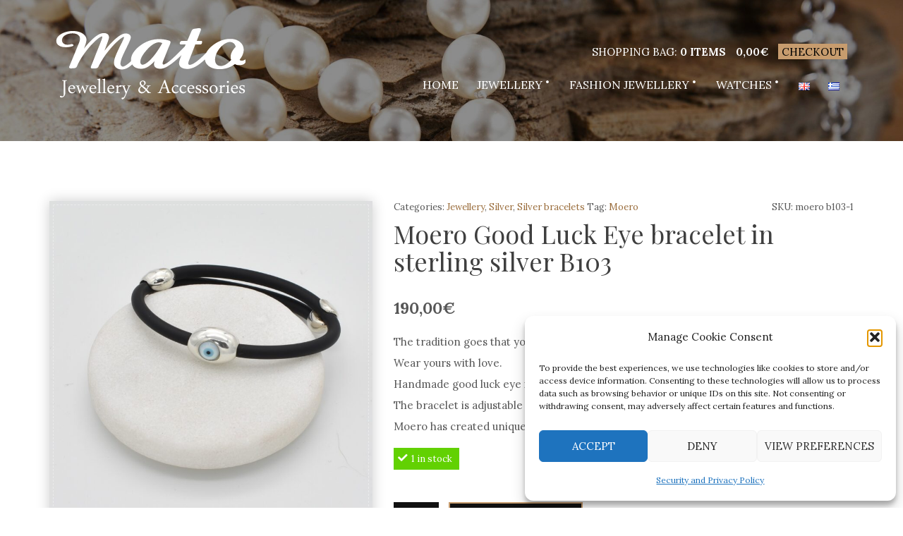

--- FILE ---
content_type: text/html; charset=UTF-8
request_url: https://www.matojewellery.gr/product/moero-good-luck-eye-bracelet-in-sterling-silver-b103/
body_size: 92596
content:
 <!doctype html>
<html lang="en-GB" prefix="og: http://ogp.me/ns# fb: http://ogp.me/ns/fb#">
<head>
	<meta charset="UTF-8">
	<meta name="viewport" content="width=device-width, initial-scale=1">

	<meta name='robots' content='index, follow, max-image-preview:large, max-snippet:-1, max-video-preview:-1' />
<script>window._wca = window._wca || [];</script>

	<!-- This site is optimized with the Yoast SEO plugin v26.8 - https://yoast.com/product/yoast-seo-wordpress/ -->
	<title>Moero Good Luck Eye bracelet in sterling silver B103 | Handmade Jewellery | Corfu, Greece</title>
	<meta name="description" content="Choose from a wide collection of rings, bracelets, earrings, pendants and add some sparkle to your everyday." />
	<link rel="canonical" href="https://www.matojewellery.gr/product/moero-good-luck-eye-bracelet-in-sterling-silver-b103/" />
	<meta name="twitter:card" content="summary_large_image" />
	<meta name="twitter:title" content="Moero Good Luck Eye bracelet in sterling silver B103 | Handmade Jewellery | Corfu, Greece" />
	<meta name="twitter:description" content="Choose from a wide collection of rings, bracelets, earrings, pendants and add some sparkle to your everyday." />
	<meta name="twitter:image" content="https://www.matojewellery.gr/wp-content/uploads/2020/12/moero-b103a.jpg" />
	<meta name="twitter:label1" content="Estimated reading time" />
	<meta name="twitter:data1" content="1 minute" />
	<script type="application/ld+json" class="yoast-schema-graph">{"@context":"https://schema.org","@graph":[{"@type":"WebPage","@id":"https://www.matojewellery.gr/product/moero-good-luck-eye-bracelet-in-sterling-silver-b103/","url":"https://www.matojewellery.gr/product/moero-good-luck-eye-bracelet-in-sterling-silver-b103/","name":"Moero Good Luck Eye bracelet in sterling silver B103 | Handmade Jewellery | Corfu, Greece","isPartOf":{"@id":"https://www.matojewellery.gr/#website"},"primaryImageOfPage":{"@id":"https://www.matojewellery.gr/product/moero-good-luck-eye-bracelet-in-sterling-silver-b103/#primaryimage"},"image":{"@id":"https://www.matojewellery.gr/product/moero-good-luck-eye-bracelet-in-sterling-silver-b103/#primaryimage"},"thumbnailUrl":"https://www.matojewellery.gr/wp-content/uploads/2020/12/moero-b103a.jpg","datePublished":"2020-12-11T10:59:20+00:00","dateModified":"2025-06-28T07:54:13+00:00","description":"Choose from a wide collection of rings, bracelets, earrings, pendants and add some sparkle to your everyday.","breadcrumb":{"@id":"https://www.matojewellery.gr/product/moero-good-luck-eye-bracelet-in-sterling-silver-b103/#breadcrumb"},"inLanguage":"en-GB","potentialAction":[{"@type":"ReadAction","target":["https://www.matojewellery.gr/product/moero-good-luck-eye-bracelet-in-sterling-silver-b103/"]}]},{"@type":"ImageObject","inLanguage":"en-GB","@id":"https://www.matojewellery.gr/product/moero-good-luck-eye-bracelet-in-sterling-silver-b103/#primaryimage","url":"https://www.matojewellery.gr/wp-content/uploads/2020/12/moero-b103a.jpg","contentUrl":"https://www.matojewellery.gr/wp-content/uploads/2020/12/moero-b103a.jpg","width":1661,"height":1661,"caption":"moero b103a"},{"@type":"BreadcrumbList","@id":"https://www.matojewellery.gr/product/moero-good-luck-eye-bracelet-in-sterling-silver-b103/#breadcrumb","itemListElement":[{"@type":"ListItem","position":1,"name":"Home","item":"https://www.matojewellery.gr/"},{"@type":"ListItem","position":2,"name":"Shop","item":"https://www.matojewellery.gr/shop/"},{"@type":"ListItem","position":3,"name":"Moero Good Luck Eye bracelet in sterling silver B103"}]},{"@type":"WebSite","@id":"https://www.matojewellery.gr/#website","url":"https://www.matojewellery.gr/","name":"MATO Jewellery &amp; Accessories","description":"Handmade Jewellery | CORFU","potentialAction":[{"@type":"SearchAction","target":{"@type":"EntryPoint","urlTemplate":"https://www.matojewellery.gr/?s={search_term_string}"},"query-input":{"@type":"PropertyValueSpecification","valueRequired":true,"valueName":"search_term_string"}}],"inLanguage":"en-GB"}]}</script>
	<!-- / Yoast SEO plugin. -->


<link rel='dns-prefetch' href='//www.matojewellery.gr' />
<link rel='dns-prefetch' href='//maps.googleapis.com' />
<link rel='dns-prefetch' href='//stats.wp.com' />
<link rel='dns-prefetch' href='//fonts.googleapis.com' />
<link rel='preconnect' href='//c0.wp.com' />
<link rel="alternate" type="application/rss+xml" title="MATO Jewellery &amp; Accessories &raquo; Feed" href="https://www.matojewellery.gr/feed/" />
<link rel="alternate" type="application/rss+xml" title="MATO Jewellery &amp; Accessories &raquo; Comments Feed" href="https://www.matojewellery.gr/comments/feed/" />
<link rel="alternate" type="application/rss+xml" title="MATO Jewellery &amp; Accessories &raquo; Moero Good Luck Eye bracelet in sterling silver B103 Comments Feed" href="https://www.matojewellery.gr/product/moero-good-luck-eye-bracelet-in-sterling-silver-b103/feed/" />
<link rel="alternate" title="oEmbed (JSON)" type="application/json+oembed" href="https://www.matojewellery.gr/wp-json/oembed/1.0/embed?url=https%3A%2F%2Fwww.matojewellery.gr%2Fproduct%2Fmoero-good-luck-eye-bracelet-in-sterling-silver-b103%2F&#038;lang=en" />
<link rel="alternate" title="oEmbed (XML)" type="text/xml+oembed" href="https://www.matojewellery.gr/wp-json/oembed/1.0/embed?url=https%3A%2F%2Fwww.matojewellery.gr%2Fproduct%2Fmoero-good-luck-eye-bracelet-in-sterling-silver-b103%2F&#038;format=xml&#038;lang=en" />
<style id='wp-img-auto-sizes-contain-inline-css' type='text/css'>
img:is([sizes=auto i],[sizes^="auto," i]){contain-intrinsic-size:3000px 1500px}
/*# sourceURL=wp-img-auto-sizes-contain-inline-css */
</style>
<style id='wp-emoji-styles-inline-css' type='text/css'>

	img.wp-smiley, img.emoji {
		display: inline !important;
		border: none !important;
		box-shadow: none !important;
		height: 1em !important;
		width: 1em !important;
		margin: 0 0.07em !important;
		vertical-align: -0.1em !important;
		background: none !important;
		padding: 0 !important;
	}
/*# sourceURL=wp-emoji-styles-inline-css */
</style>
<link rel='stylesheet' id='wp-block-library-css' href='https://c0.wp.com/c/6.9/wp-includes/css/dist/block-library/style.min.css' type='text/css' media='all' />
<style id='global-styles-inline-css' type='text/css'>
:root{--wp--preset--aspect-ratio--square: 1;--wp--preset--aspect-ratio--4-3: 4/3;--wp--preset--aspect-ratio--3-4: 3/4;--wp--preset--aspect-ratio--3-2: 3/2;--wp--preset--aspect-ratio--2-3: 2/3;--wp--preset--aspect-ratio--16-9: 16/9;--wp--preset--aspect-ratio--9-16: 9/16;--wp--preset--color--black: #000000;--wp--preset--color--cyan-bluish-gray: #abb8c3;--wp--preset--color--white: #ffffff;--wp--preset--color--pale-pink: #f78da7;--wp--preset--color--vivid-red: #cf2e2e;--wp--preset--color--luminous-vivid-orange: #ff6900;--wp--preset--color--luminous-vivid-amber: #fcb900;--wp--preset--color--light-green-cyan: #7bdcb5;--wp--preset--color--vivid-green-cyan: #00d084;--wp--preset--color--pale-cyan-blue: #8ed1fc;--wp--preset--color--vivid-cyan-blue: #0693e3;--wp--preset--color--vivid-purple: #9b51e0;--wp--preset--gradient--vivid-cyan-blue-to-vivid-purple: linear-gradient(135deg,rgb(6,147,227) 0%,rgb(155,81,224) 100%);--wp--preset--gradient--light-green-cyan-to-vivid-green-cyan: linear-gradient(135deg,rgb(122,220,180) 0%,rgb(0,208,130) 100%);--wp--preset--gradient--luminous-vivid-amber-to-luminous-vivid-orange: linear-gradient(135deg,rgb(252,185,0) 0%,rgb(255,105,0) 100%);--wp--preset--gradient--luminous-vivid-orange-to-vivid-red: linear-gradient(135deg,rgb(255,105,0) 0%,rgb(207,46,46) 100%);--wp--preset--gradient--very-light-gray-to-cyan-bluish-gray: linear-gradient(135deg,rgb(238,238,238) 0%,rgb(169,184,195) 100%);--wp--preset--gradient--cool-to-warm-spectrum: linear-gradient(135deg,rgb(74,234,220) 0%,rgb(151,120,209) 20%,rgb(207,42,186) 40%,rgb(238,44,130) 60%,rgb(251,105,98) 80%,rgb(254,248,76) 100%);--wp--preset--gradient--blush-light-purple: linear-gradient(135deg,rgb(255,206,236) 0%,rgb(152,150,240) 100%);--wp--preset--gradient--blush-bordeaux: linear-gradient(135deg,rgb(254,205,165) 0%,rgb(254,45,45) 50%,rgb(107,0,62) 100%);--wp--preset--gradient--luminous-dusk: linear-gradient(135deg,rgb(255,203,112) 0%,rgb(199,81,192) 50%,rgb(65,88,208) 100%);--wp--preset--gradient--pale-ocean: linear-gradient(135deg,rgb(255,245,203) 0%,rgb(182,227,212) 50%,rgb(51,167,181) 100%);--wp--preset--gradient--electric-grass: linear-gradient(135deg,rgb(202,248,128) 0%,rgb(113,206,126) 100%);--wp--preset--gradient--midnight: linear-gradient(135deg,rgb(2,3,129) 0%,rgb(40,116,252) 100%);--wp--preset--font-size--small: 13px;--wp--preset--font-size--medium: 20px;--wp--preset--font-size--large: 36px;--wp--preset--font-size--x-large: 42px;--wp--preset--spacing--20: 0.44rem;--wp--preset--spacing--30: 0.67rem;--wp--preset--spacing--40: 1rem;--wp--preset--spacing--50: 1.5rem;--wp--preset--spacing--60: 2.25rem;--wp--preset--spacing--70: 3.38rem;--wp--preset--spacing--80: 5.06rem;--wp--preset--shadow--natural: 6px 6px 9px rgba(0, 0, 0, 0.2);--wp--preset--shadow--deep: 12px 12px 50px rgba(0, 0, 0, 0.4);--wp--preset--shadow--sharp: 6px 6px 0px rgba(0, 0, 0, 0.2);--wp--preset--shadow--outlined: 6px 6px 0px -3px rgb(255, 255, 255), 6px 6px rgb(0, 0, 0);--wp--preset--shadow--crisp: 6px 6px 0px rgb(0, 0, 0);}:where(.is-layout-flex){gap: 0.5em;}:where(.is-layout-grid){gap: 0.5em;}body .is-layout-flex{display: flex;}.is-layout-flex{flex-wrap: wrap;align-items: center;}.is-layout-flex > :is(*, div){margin: 0;}body .is-layout-grid{display: grid;}.is-layout-grid > :is(*, div){margin: 0;}:where(.wp-block-columns.is-layout-flex){gap: 2em;}:where(.wp-block-columns.is-layout-grid){gap: 2em;}:where(.wp-block-post-template.is-layout-flex){gap: 1.25em;}:where(.wp-block-post-template.is-layout-grid){gap: 1.25em;}.has-black-color{color: var(--wp--preset--color--black) !important;}.has-cyan-bluish-gray-color{color: var(--wp--preset--color--cyan-bluish-gray) !important;}.has-white-color{color: var(--wp--preset--color--white) !important;}.has-pale-pink-color{color: var(--wp--preset--color--pale-pink) !important;}.has-vivid-red-color{color: var(--wp--preset--color--vivid-red) !important;}.has-luminous-vivid-orange-color{color: var(--wp--preset--color--luminous-vivid-orange) !important;}.has-luminous-vivid-amber-color{color: var(--wp--preset--color--luminous-vivid-amber) !important;}.has-light-green-cyan-color{color: var(--wp--preset--color--light-green-cyan) !important;}.has-vivid-green-cyan-color{color: var(--wp--preset--color--vivid-green-cyan) !important;}.has-pale-cyan-blue-color{color: var(--wp--preset--color--pale-cyan-blue) !important;}.has-vivid-cyan-blue-color{color: var(--wp--preset--color--vivid-cyan-blue) !important;}.has-vivid-purple-color{color: var(--wp--preset--color--vivid-purple) !important;}.has-black-background-color{background-color: var(--wp--preset--color--black) !important;}.has-cyan-bluish-gray-background-color{background-color: var(--wp--preset--color--cyan-bluish-gray) !important;}.has-white-background-color{background-color: var(--wp--preset--color--white) !important;}.has-pale-pink-background-color{background-color: var(--wp--preset--color--pale-pink) !important;}.has-vivid-red-background-color{background-color: var(--wp--preset--color--vivid-red) !important;}.has-luminous-vivid-orange-background-color{background-color: var(--wp--preset--color--luminous-vivid-orange) !important;}.has-luminous-vivid-amber-background-color{background-color: var(--wp--preset--color--luminous-vivid-amber) !important;}.has-light-green-cyan-background-color{background-color: var(--wp--preset--color--light-green-cyan) !important;}.has-vivid-green-cyan-background-color{background-color: var(--wp--preset--color--vivid-green-cyan) !important;}.has-pale-cyan-blue-background-color{background-color: var(--wp--preset--color--pale-cyan-blue) !important;}.has-vivid-cyan-blue-background-color{background-color: var(--wp--preset--color--vivid-cyan-blue) !important;}.has-vivid-purple-background-color{background-color: var(--wp--preset--color--vivid-purple) !important;}.has-black-border-color{border-color: var(--wp--preset--color--black) !important;}.has-cyan-bluish-gray-border-color{border-color: var(--wp--preset--color--cyan-bluish-gray) !important;}.has-white-border-color{border-color: var(--wp--preset--color--white) !important;}.has-pale-pink-border-color{border-color: var(--wp--preset--color--pale-pink) !important;}.has-vivid-red-border-color{border-color: var(--wp--preset--color--vivid-red) !important;}.has-luminous-vivid-orange-border-color{border-color: var(--wp--preset--color--luminous-vivid-orange) !important;}.has-luminous-vivid-amber-border-color{border-color: var(--wp--preset--color--luminous-vivid-amber) !important;}.has-light-green-cyan-border-color{border-color: var(--wp--preset--color--light-green-cyan) !important;}.has-vivid-green-cyan-border-color{border-color: var(--wp--preset--color--vivid-green-cyan) !important;}.has-pale-cyan-blue-border-color{border-color: var(--wp--preset--color--pale-cyan-blue) !important;}.has-vivid-cyan-blue-border-color{border-color: var(--wp--preset--color--vivid-cyan-blue) !important;}.has-vivid-purple-border-color{border-color: var(--wp--preset--color--vivid-purple) !important;}.has-vivid-cyan-blue-to-vivid-purple-gradient-background{background: var(--wp--preset--gradient--vivid-cyan-blue-to-vivid-purple) !important;}.has-light-green-cyan-to-vivid-green-cyan-gradient-background{background: var(--wp--preset--gradient--light-green-cyan-to-vivid-green-cyan) !important;}.has-luminous-vivid-amber-to-luminous-vivid-orange-gradient-background{background: var(--wp--preset--gradient--luminous-vivid-amber-to-luminous-vivid-orange) !important;}.has-luminous-vivid-orange-to-vivid-red-gradient-background{background: var(--wp--preset--gradient--luminous-vivid-orange-to-vivid-red) !important;}.has-very-light-gray-to-cyan-bluish-gray-gradient-background{background: var(--wp--preset--gradient--very-light-gray-to-cyan-bluish-gray) !important;}.has-cool-to-warm-spectrum-gradient-background{background: var(--wp--preset--gradient--cool-to-warm-spectrum) !important;}.has-blush-light-purple-gradient-background{background: var(--wp--preset--gradient--blush-light-purple) !important;}.has-blush-bordeaux-gradient-background{background: var(--wp--preset--gradient--blush-bordeaux) !important;}.has-luminous-dusk-gradient-background{background: var(--wp--preset--gradient--luminous-dusk) !important;}.has-pale-ocean-gradient-background{background: var(--wp--preset--gradient--pale-ocean) !important;}.has-electric-grass-gradient-background{background: var(--wp--preset--gradient--electric-grass) !important;}.has-midnight-gradient-background{background: var(--wp--preset--gradient--midnight) !important;}.has-small-font-size{font-size: var(--wp--preset--font-size--small) !important;}.has-medium-font-size{font-size: var(--wp--preset--font-size--medium) !important;}.has-large-font-size{font-size: var(--wp--preset--font-size--large) !important;}.has-x-large-font-size{font-size: var(--wp--preset--font-size--x-large) !important;}
/*# sourceURL=global-styles-inline-css */
</style>

<style id='classic-theme-styles-inline-css' type='text/css'>
/*! This file is auto-generated */
.wp-block-button__link{color:#fff;background-color:#32373c;border-radius:9999px;box-shadow:none;text-decoration:none;padding:calc(.667em + 2px) calc(1.333em + 2px);font-size:1.125em}.wp-block-file__button{background:#32373c;color:#fff;text-decoration:none}
/*# sourceURL=/wp-includes/css/classic-themes.min.css */
</style>
<link rel='stylesheet' id='contact-form-7-css' href='https://www.matojewellery.gr/wp-content/plugins/contact-form-7/includes/css/styles.css?ver=6.1.4' type='text/css' media='all' />
<link rel='stylesheet' id='cisc-shortcodes-css' href='https://www.matojewellery.gr/wp-content/plugins/cssigniter-shortcodes/src/style.min.css?ver=2.4.2' type='text/css' media='all' />
<link rel='stylesheet' id='font-awesome-css' href='https://www.matojewellery.gr/wp-content/plugins/cssigniter-shortcodes/src/css/font-awesome.min.css?ver=4.7.0' type='text/css' media='all' />
<link rel='stylesheet' id='tiny-slider-css' href='https://www.matojewellery.gr/wp-content/plugins/cssigniter-shortcodes/src/vendor/tiny-slider/tiny-slider.min.css?ver=2.9.3' type='text/css' media='all' />
<link rel='stylesheet' id='socials-ignited-css' href='https://www.matojewellery.gr/wp-content/plugins/socials-ignited/includes/assets/css/style.min.css?ver=2.0.0' type='text/css' media='all' />
<link rel='stylesheet' id='tss-css' href='https://www.matojewellery.gr/wp-content/plugins/testimonial-slider-and-showcase/assets/css/wptestimonial.css?ver=2.4.1' type='text/css' media='all' />
<link rel='stylesheet' id='photoswipe-css' href='https://c0.wp.com/p/woocommerce/10.4.3/assets/css/photoswipe/photoswipe.min.css' type='text/css' media='all' />
<link rel='stylesheet' id='photoswipe-default-skin-css' href='https://c0.wp.com/p/woocommerce/10.4.3/assets/css/photoswipe/default-skin/default-skin.min.css' type='text/css' media='all' />
<style id='woocommerce-inline-inline-css' type='text/css'>
.woocommerce form .form-row .required { visibility: visible; }
/*# sourceURL=woocommerce-inline-inline-css */
</style>
<link rel='stylesheet' id='cmplz-general-css' href='https://www.matojewellery.gr/wp-content/plugins/complianz-gdpr/assets/css/cookieblocker.min.css?ver=1766059638' type='text/css' media='all' />
<link rel='stylesheet' id='ci-base-css' href='https://www.matojewellery.gr/wp-content/themes/hugo/css/base.css?ver=2.2.9-1.0' type='text/css' media='all' />
<link rel='stylesheet' id='ci-theme-common-css' href='https://www.matojewellery.gr/wp-content/themes/hugo/common/css/global.css?ver=1.0' type='text/css' media='all' />
<link rel='stylesheet' id='flexslider-css' href='https://www.matojewellery.gr/wp-content/themes/hugo/css/flexslider.css?ver=2.2.9-1.0' type='text/css' media='all' />
<link rel='stylesheet' id='mmenu-css' href='https://www.matojewellery.gr/wp-content/themes/hugo/css/mmenu.css?ver=2.2.9-1.0' type='text/css' media='all' />
<link rel='stylesheet' id='magnific-popup-css' href='https://www.matojewellery.gr/wp-content/themes/hugo/css/magnific.css?ver=2.2.9-1.0' type='text/css' media='all' />
<link rel='stylesheet' id='font-awesome-5-css' href='https://www.matojewellery.gr/wp-content/themes/hugo/assets/fontawesome/css/all.min.css?ver=2.2.9-1.0' type='text/css' media='all' />
<link rel='stylesheet' id='swiper-css' href='https://www.matojewellery.gr/wp-content/plugins/testimonial-slider-and-showcase/assets/vendor/swiper/swiper.min.css?ver=2.4.1' type='text/css' media='all' />
<link rel='stylesheet' id='ci-theme-style-parent-css' href='https://www.matojewellery.gr/wp-content/themes/hugo/style.css?ver=2.2.9-1.0' type='text/css' media='all' />
<link rel='stylesheet' id='ci-theme-user-google-fonts-css' href='https://fonts.googleapis.com/css?family=Lora%3A400%2C400i%2C700%7CPlayfair+Display%3A400%2C400i%2C700&#038;ver=1.0' type='text/css' media='all' />
<link rel='stylesheet' id='ci-style-css' href='https://www.matojewellery.gr/wp-content/themes/hugo-child/style.css?ver=2.2.9-1.0' type='text/css' media='all' />
<style id='ci-style-inline-css' type='text/css'>
#ci-callouts-2 .widget-wrap { color: #c79c6e;  } 

#ci-newsletter-2 .widget-wrap { color: #ffffff; background-color: #000000; background-image: url(https://www.matojewellery.gr/wp-content/uploads/2016/11/gemstones.jpg);background-repeat: repeat; } 

#ci-product-categories-2 .widget-wrap { color: #424242; background-color: #fcfcfc;  } 

#ci-text-7 .widget-wrap { color: #ffffff;  } 

/*# sourceURL=ci-style-inline-css */
</style>
<link rel='stylesheet' id='ci-color-scheme-css' href='https://www.matojewellery.gr/wp-content/themes/hugo-child/colors/default.css?ver=2.2.9-1.0' type='text/css' media='all' />
<style id='ci-color-scheme-inline-css' type='text/css'>
body { font-family: Lora; font-weight: 400; font-size: 15px; line-height: 2; text-transform: none; } .logo, .slide-title, .item-main, .wc-block-grid__product-title { font-family: "Playfair Display"; } h1, .page-title, .entry-title { font-family: "Playfair Display"; font-weight: 400; font-size: 36px; line-height: 1.1; text-transform: none; } h2 { font-family: "Playfair Display"; font-weight: 400; font-size: 30px; line-height: 1.2; text-transform: none; } h3 { font-family: "Playfair Display"; font-weight: 400; font-size: 26px; line-height: 1.2; text-transform: none; } h4 { font-family: "Playfair Display"; font-weight: 400; font-size: 20px; line-height: 1.2; text-transform: none; } h5 { font-family: "Playfair Display"; font-weight: 400; font-size: 18px; line-height: 1.2; text-transform: none; } h6 { font-family: "Playfair Display"; font-weight: 400; font-size: 15px; line-height: 1.2; text-transform: none; } input, textarea, select { font-family: Lora; font-weight: 400; font-size: 14px; line-height: 1.2; text-transform: none; } form label, form .label { font-family: Lora; font-weight: 400; font-size: 15px; line-height: 2; text-transform: none; } .btn, input[type="button"], input[type="submit"], input[type="reset"], button, .button, button[type="submit"], .comment-reply-link, .added_to_cart { font-family: Lora; font-weight: 400; font-size: 14px; line-height: 1.2; text-transform: uppercase; } .widget-title { font-family: "Playfair Display"; font-weight: 400; font-size: 18px; line-height: 1.2; text-transform: none; } .widget { font-family: Lora; font-weight: 400; font-size: 15px; line-height: 2; text-transform: none; } 
/*# sourceURL=ci-color-scheme-inline-css */
</style>
<link rel='stylesheet' id='nyroModal-css' href='https://www.matojewellery.gr/wp-content/themes/hugo-child/css/nyroModal.css?ver=6.9' type='text/css' media='all' />
<link rel='stylesheet' id='childstyle-css' href='https://www.matojewellery.gr/wp-content/themes/hugo-child/style.css?ver=6.9' type='text/css' media='all' />
<script type="text/javascript" src="//maps.googleapis.com/maps/api/js?v=3&amp;key=AIzaSyCli_lanhhI7ONyhGEG2-Rewn-riJVLUcQ&amp;ver=2.4.2" id="cisc-google-maps-js"></script>
<script type="text/javascript" src="https://c0.wp.com/c/6.9/wp-includes/js/jquery/jquery.min.js" id="jquery-core-js"></script>
<script type="text/javascript" src="https://c0.wp.com/c/6.9/wp-includes/js/jquery/jquery-migrate.min.js" id="jquery-migrate-js"></script>
<script type="text/javascript" src="https://c0.wp.com/p/woocommerce/10.4.3/assets/js/photoswipe/photoswipe.min.js" id="wc-photoswipe-js" defer="defer" data-wp-strategy="defer"></script>
<script type="text/javascript" src="https://c0.wp.com/p/woocommerce/10.4.3/assets/js/photoswipe/photoswipe-ui-default.min.js" id="wc-photoswipe-ui-default-js" defer="defer" data-wp-strategy="defer"></script>
<script type="text/javascript" id="wc-single-product-js-extra">
/* <![CDATA[ */
var wc_single_product_params = {"i18n_required_rating_text":"Please select a rating","i18n_rating_options":["1 of 5 stars","2 of 5 stars","3 of 5 stars","4 of 5 stars","5 of 5 stars"],"i18n_product_gallery_trigger_text":"View full-screen image gallery","review_rating_required":"yes","flexslider":{"rtl":false,"animation":"slide","smoothHeight":true,"directionNav":false,"controlNav":"thumbnails","slideshow":false,"animationSpeed":500,"animationLoop":false,"allowOneSlide":false},"zoom_enabled":"","zoom_options":[],"photoswipe_enabled":"1","photoswipe_options":{"shareEl":false,"closeOnScroll":false,"history":false,"hideAnimationDuration":0,"showAnimationDuration":0},"flexslider_enabled":""};
//# sourceURL=wc-single-product-js-extra
/* ]]> */
</script>
<script type="text/javascript" src="https://c0.wp.com/p/woocommerce/10.4.3/assets/js/frontend/single-product.min.js" id="wc-single-product-js" defer="defer" data-wp-strategy="defer"></script>
<script type="text/javascript" src="https://c0.wp.com/p/woocommerce/10.4.3/assets/js/jquery-blockui/jquery.blockUI.min.js" id="wc-jquery-blockui-js" defer="defer" data-wp-strategy="defer"></script>
<script type="text/javascript" src="https://c0.wp.com/p/woocommerce/10.4.3/assets/js/js-cookie/js.cookie.min.js" id="wc-js-cookie-js" defer="defer" data-wp-strategy="defer"></script>
<script type="text/javascript" id="woocommerce-js-extra">
/* <![CDATA[ */
var woocommerce_params = {"ajax_url":"/wp-admin/admin-ajax.php","wc_ajax_url":"/?wc-ajax=%%endpoint%%","i18n_password_show":"Show password","i18n_password_hide":"Hide password"};
//# sourceURL=woocommerce-js-extra
/* ]]> */
</script>
<script type="text/javascript" src="https://c0.wp.com/p/woocommerce/10.4.3/assets/js/frontend/woocommerce.min.js" id="woocommerce-js" defer="defer" data-wp-strategy="defer"></script>
<script data-service="jetpack-statistics" data-category="statistics" type="text/plain" data-cmplz-src="https://stats.wp.com/s-202604.js" id="woocommerce-analytics-js" defer="defer" data-wp-strategy="defer"></script>
<link rel="https://api.w.org/" href="https://www.matojewellery.gr/wp-json/" /><link rel="alternate" title="JSON" type="application/json" href="https://www.matojewellery.gr/wp-json/wp/v2/product/9338" /><link rel="EditURI" type="application/rsd+xml" title="RSD" href="https://www.matojewellery.gr/xmlrpc.php?rsd" />
<meta name="generator" content="WordPress 6.9" />
<meta name="generator" content="WooCommerce 10.4.3" />
<link rel='shortlink' href='https://www.matojewellery.gr/?p=9338' />
<script type="text/plain" data-service="google-analytics" data-category="statistics">
  (function(i,s,o,g,r,a,m){i['GoogleAnalyticsObject']=r;i[r]=i[r]||function(){
  (i[r].q=i[r].q||[]).push(arguments)},i[r].l=1*new Date();a=s.createElement(o),
  m=s.getElementsByTagName(o)[0];a.async=1;a.src=g;m.parentNode.insertBefore(a,m)
  })(window,document,'script','https://www.google-analytics.com/analytics.js','ga');

  ga('create', 'UA-37501240-4', 'auto');
  ga('send', 'pageview');

</script>
	<style>img#wpstats{display:none}</style>
					<style>.cmplz-hidden {
					display: none !important;
				}</style><link rel="pingback" href="https://www.matojewellery.gr/xmlrpc.php" />	<noscript><style>.woocommerce-product-gallery{ opacity: 1 !important; }</style></noscript>
		<link rel="preconnect" href="https://fonts.gstatic.com/" crossorigin>
	<link rel="icon" href="https://www.matojewellery.gr/wp-content/uploads/2020/07/cropped-favicon-32x32.png" sizes="32x32" />
<link rel="icon" href="https://www.matojewellery.gr/wp-content/uploads/2020/07/cropped-favicon-192x192.png" sizes="192x192" />
<link rel="apple-touch-icon" href="https://www.matojewellery.gr/wp-content/uploads/2020/07/cropped-favicon-180x180.png" />
<meta name="msapplication-TileImage" content="https://www.matojewellery.gr/wp-content/uploads/2020/07/cropped-favicon-270x270.png" />
		<style type="text/css" id="wp-custom-css">
			/*
You can add your own CSS here.

Click the help icon above to learn more.
*/

.slide-content:after 
{
    border: 1px dashed rgba(199,156,110, 0.89);
}

/* Migrated CSS from the theme's panel. */
.tmhma-1::after {
 content: "\0040";
}
.tmhma-2::after {
 content: "\002E";
}
img#tripadvisor {
  display: block;
  margin-left: auto;
  margin-right: auto;
  width: 40%;
  max-width: 400px;
}

.footer {
    border-top: none;
}


/* Hide the reCAPTCHA badge */
.grecaptcha-badge { 
    visibility: hidden;
}


/* Banner ESPA Covid19 */
.banner_espa_covid {
	display: block;
  margin-left: auto;
  margin-right: auto;
}


button.pum-close.popmake-close {
    display: none;
}




/* for mobile menu , the "next" button will be seen only by screen readers*/
.sr-only{
   position:absolute;
   left:-10000px;
   top:auto;
   width:1px;
   height:1px;
   overflow:hidden;
}






.header{
	background-color: rgba(0, 0, 0, 0.1);
}

.page-template-template-homepage .header:not(.head-sticky){
background: linear-gradient(180deg, rgba(0,0,0,0.2945772058823529) 0%, rgba(255,255,255,0) 100%) !important;
}


#ci-text-7,#ci-text-13{
	background: linear-gradient( rgba(0, 0, 0, 0.1) 100%, rgba(0, 0, 0, 0.1)100%),url(https://www.matojewellery.gr/wp-content/uploads/2016/11/jewellery-greece-handmade3.jpg);
	    background-size: cover;
    background-position: center;
}

#ci-text-13{
	padding:36px 0 36px 0;

}




.item-sub a{
	color:#6e4e2b;
}







@media (max-width: 767px) {
	
.secondary-nav {
	position: relative;
    display: -webkit-box;

    left: 50%;
	transform: translatex(-50%);

top: -175px;
}
	
.nav-secondary {
    font-size: 12px;
}
	
	.logo img {
    max-height: 80px;
}
	
.logo{
	margin-top:20px;
}
	
li#menu-item-214
{
    display: none;
}


	
.pojo-a11y-toolbar-toggle{
		display:none;
	}

}



.searchform{
	position:relative;
max-width: 600px;
    left: 50%;
	transform: translateX(-50%);
}



.fa-truck, .fa-credit-card, .fa-expeditedssl{
padding-bottom:8px;
}





a{
	color: #9A6D3C;
}

.product-number a
{color: #9A6D3C;}





.woocommerce-price-suffix{
	display:none;
}




.product .summary .in-stock {background-color: #3E8103 !important;}

.product .summary .out-of-stock {background-color: #C20000 !important;}



.woocommerce-product-attributes-item__value p{
	text-transform:capitalize;
}

/* TESTIMONIALS */


.tss-wrapper .tss-carousel3 .item-content-wrapper{    padding: 20px;
    background: #f8f8f8;
    position: relative;
    max-width: 500px;
    left: 50%;
    transform: translateX(-50%);
    margin-top: 20px;
}

		</style>
		
    <!-- START - Open Graph and Twitter Card Tags 3.3.8 -->
     <!-- Facebook Open Graph -->
      <meta property="og:locale" content="en_GB"/>
      <meta property="og:site_name" content="MATO Jewellery &amp; Accessories"/>
      <meta property="og:title" content="Moero Good Luck Eye bracelet in sterling silver B103 | Handmade Jewellery | Corfu, Greece"/>
      <meta property="og:url" content="https://www.matojewellery.gr/product/moero-good-luck-eye-bracelet-in-sterling-silver-b103/"/>
      <meta property="og:type" content="product"/>
      <meta property="og:description" content="Choose from a wide collection of rings, bracelets, earrings, pendants and add some sparkle to your everyday."/>
      <meta property="og:image" content="https://www.matojewellery.gr/wp-content/uploads/2020/12/moero-b103a.jpg"/>
      <meta property="og:image:url" content="https://www.matojewellery.gr/wp-content/uploads/2020/12/moero-b103a.jpg"/>
      <meta property="og:image:secure_url" content="https://www.matojewellery.gr/wp-content/uploads/2020/12/moero-b103a.jpg"/>
      <meta property="og:image" content="https://www.matojewellery.gr/wp-content/uploads/2020/12/moero-b103c.jpg"/>
      <meta property="og:image:url" content="https://www.matojewellery.gr/wp-content/uploads/2020/12/moero-b103c.jpg"/>
      <meta property="og:image:secure_url" content="https://www.matojewellery.gr/wp-content/uploads/2020/12/moero-b103c.jpg"/>
      <meta property="og:image" content="https://www.matojewellery.gr/wp-content/uploads/2020/12/moero-b103b.jpg"/>
      <meta property="og:image:url" content="https://www.matojewellery.gr/wp-content/uploads/2020/12/moero-b103b.jpg"/>
      <meta property="og:image:secure_url" content="https://www.matojewellery.gr/wp-content/uploads/2020/12/moero-b103b.jpg"/>
     <!-- Google+ / Schema.org -->
      <meta itemprop="name" content="Moero Good Luck Eye bracelet in sterling silver B103 | Handmade Jewellery | Corfu, Greece"/>
      <meta itemprop="headline" content="Moero Good Luck Eye bracelet in sterling silver B103 | Handmade Jewellery | Corfu, Greece"/>
      <meta itemprop="description" content="Choose from a wide collection of rings, bracelets, earrings, pendants and add some sparkle to your everyday."/>
      <meta itemprop="image" content="https://www.matojewellery.gr/wp-content/uploads/2020/12/moero-b103a.jpg"/>
      <meta itemprop="author" content="Marios Pagiatakis"/>
      <!--<meta itemprop="publisher" content="MATO Jewellery &amp; Accessories"/>--> <!-- To solve: The attribute publisher.itemtype has an invalid value. -->
     <!-- Twitter Cards -->
      <meta name="twitter:title" content="Moero Good Luck Eye bracelet in sterling silver B103 | Handmade Jewellery | Corfu, Greece"/>
      <meta name="twitter:url" content="https://www.matojewellery.gr/product/moero-good-luck-eye-bracelet-in-sterling-silver-b103/"/>
      <meta name="twitter:description" content="Choose from a wide collection of rings, bracelets, earrings, pendants and add some sparkle to your everyday."/>
      <meta name="twitter:image" content="https://www.matojewellery.gr/wp-content/uploads/2020/12/moero-b103a.jpg"/>
      <meta name="twitter:card" content="summary_large_image"/>
     <!-- SEO -->
     <!-- Misc. tags -->
      <meta name="twitter:label1" content="Price"/>
      <meta name="twitter:data1" content="190 EUR"/>
      <meta property="product:price:amount" content="190"/>
      <meta property="product:price:currency" content="EUR"/>
      <meta property="product:availability" content="instock"/>
     <!-- is_singular | is_product | yoast_seo -->
    <!-- END - Open Graph and Twitter Card Tags 3.3.8 -->
        
    <link rel='stylesheet' id='wc-blocks-style-css' href='https://c0.wp.com/p/woocommerce/10.4.3/assets/client/blocks/wc-blocks.css' type='text/css' media='all' />
</head>
<body data-cmplz=1 class="wp-singular product-template-default single single-product postid-9338 wp-theme-hugo wp-child-theme-hugo-child theme-hugo woocommerce woocommerce-page woocommerce-no-js ally-default ci-hugo ci-hugo-2-2-9 ci-scheme-default">


<div id="page">
	<div id="mobile-bar">
		<a title="menu-trigger" class="menu-trigger" href="#mobilemenu"><em class="fas fa-bars"></em></a>
		<p class="mob-title">MATO Jewellery &amp; Accessories</p>
	</div>

	<header class="header  ">
		<div class="container container-large">
			<div class="row">
				<div class="col-sm-4 imglogo">
					<div class="logo"><a href="https://www.matojewellery.gr/"><img src="https://www.matojewellery.gr/wp-content/uploads/2016/10/mato-jewellery-logo1.png" alt="MATO Jewellery &amp; Accessories"  /></a></div>									</div>

				<div class="col-sm-8">
											<div class="secondary-nav">
							<ul class="nav-secondary">
								
									<li class="cart-head">
		Shopping Bag: <strong><a href="https://www.matojewellery.gr/cart-2/">0 items</a></strong>		<strong class="cart-price"><span class="woocommerce-Price-amount amount">0,00<span class="woocommerce-Price-currencySymbol">&euro;</span></span></strong>
			
		        
		<a href="https://www.matojewellery.gr/checkout/" class="cart-checkout">Checkout</a>
	
	</li>
								</ul>
						</div>
					

					<nav class="nav">
						<ul id="menu-main-en" class="navigation"><li id="menu-item-177" class="menu-item menu-item-type-post_type menu-item-object-page menu-item-home menu-item-177"><a href="https://www.matojewellery.gr/">Home</a></li>
<li id="menu-item-1180" class="menu-item menu-item-type-custom menu-item-object-custom menu-item-has-children menu-item-1180"><a href="#">Jewellery</a>
<ul class="sub-menu">
	<li id="menu-item-7252" class="menu-item menu-item-type-taxonomy menu-item-object-product_cat menu-item-has-children menu-item-7252"><a href="https://www.matojewellery.gr/product-category/jewellery/jewel-gold/">Gold</a>
	<ul class="sub-menu">
		<li id="menu-item-7257" class="menu-item menu-item-type-taxonomy menu-item-object-product_cat menu-item-7257"><a href="https://www.matojewellery.gr/product-category/jewellery/jewel-gold/jewel-gold-rings/">Gold rings</a></li>
		<li id="menu-item-7253" class="menu-item menu-item-type-taxonomy menu-item-object-product_cat menu-item-7253"><a href="https://www.matojewellery.gr/product-category/jewellery/jewel-gold/jewel-gold-bracelets/">Gold bracelets</a></li>
		<li id="menu-item-7254" class="menu-item menu-item-type-taxonomy menu-item-object-product_cat menu-item-7254"><a href="https://www.matojewellery.gr/product-category/jewellery/jewel-gold/jewel-gold-earrings/">Gold earrings</a></li>
		<li id="menu-item-7255" class="menu-item menu-item-type-taxonomy menu-item-object-product_cat menu-item-7255"><a href="https://www.matojewellery.gr/product-category/jewellery/jewel-gold/jewel-gold-necklaces/">Gold necklaces</a></li>
		<li id="menu-item-7256" class="menu-item menu-item-type-taxonomy menu-item-object-product_cat menu-item-7256"><a href="https://www.matojewellery.gr/product-category/jewellery/jewel-gold/jewel-gold-pendants/">Gold pendants</a></li>
	</ul>
</li>
	<li id="menu-item-7258" class="menu-item menu-item-type-taxonomy menu-item-object-product_cat current-product-ancestor current-menu-parent current-custom-parent menu-item-has-children menu-item-7258"><a href="https://www.matojewellery.gr/product-category/jewellery/jewel-silver/">Silver</a>
	<ul class="sub-menu">
		<li id="menu-item-7263" class="menu-item menu-item-type-taxonomy menu-item-object-product_cat menu-item-7263"><a href="https://www.matojewellery.gr/product-category/jewellery/jewel-silver/jewel-silver-rings/">Silver rings</a></li>
		<li id="menu-item-7259" class="menu-item menu-item-type-taxonomy menu-item-object-product_cat current-product-ancestor current-menu-parent current-custom-parent menu-item-7259"><a href="https://www.matojewellery.gr/product-category/jewellery/jewel-silver/jewel-silver-bracelets/">Silver bracelets</a></li>
		<li id="menu-item-7260" class="menu-item menu-item-type-taxonomy menu-item-object-product_cat menu-item-7260"><a href="https://www.matojewellery.gr/product-category/jewellery/jewel-silver/jewel-silver-earrings/">Silver earrings</a></li>
		<li id="menu-item-7261" class="menu-item menu-item-type-taxonomy menu-item-object-product_cat menu-item-7261"><a href="https://www.matojewellery.gr/product-category/jewellery/jewel-silver/jewel-silver-necklaces/">Silver necklaces</a></li>
		<li id="menu-item-7262" class="menu-item menu-item-type-taxonomy menu-item-object-product_cat menu-item-7262"><a href="https://www.matojewellery.gr/product-category/jewellery/jewel-silver/jewel-silver-pendants/">Silver pendants</a></li>
	</ul>
</li>
</ul>
</li>
<li id="menu-item-4249" class="menu-item menu-item-type-taxonomy menu-item-object-product_cat menu-item-has-children menu-item-4249"><a href="https://www.matojewellery.gr/product-category/fashion-jewellery/">Fashion Jewellery</a>
<ul class="sub-menu">
	<li id="menu-item-4253" class="menu-item menu-item-type-taxonomy menu-item-object-product_cat menu-item-has-children menu-item-4253"><a href="https://www.matojewellery.gr/product-category/fashion-jewellery/fashion-jewellery-ladies/">Ladies</a>
	<ul class="sub-menu">
		<li id="menu-item-4254" class="menu-item menu-item-type-taxonomy menu-item-object-product_cat menu-item-4254"><a href="https://www.matojewellery.gr/product-category/fashion-jewellery/fashion-jewellery-ladies/bracelets/">Bracelets</a></li>
		<li id="menu-item-4255" class="menu-item menu-item-type-taxonomy menu-item-object-product_cat menu-item-4255"><a href="https://www.matojewellery.gr/product-category/fashion-jewellery/fashion-jewellery-ladies/earrings/">Earrings</a></li>
		<li id="menu-item-4256" class="menu-item menu-item-type-taxonomy menu-item-object-product_cat menu-item-4256"><a href="https://www.matojewellery.gr/product-category/fashion-jewellery/fashion-jewellery-ladies/necklaces-ladies-fashion-jewellery/">Necklaces</a></li>
	</ul>
</li>
	<li id="menu-item-4250" class="menu-item menu-item-type-taxonomy menu-item-object-product_cat menu-item-has-children menu-item-4250"><a href="https://www.matojewellery.gr/product-category/fashion-jewellery/fashion-jewellery-men/">Gents</a>
	<ul class="sub-menu">
		<li id="menu-item-4251" class="menu-item menu-item-type-taxonomy menu-item-object-product_cat menu-item-4251"><a href="https://www.matojewellery.gr/product-category/fashion-jewellery/fashion-jewellery-men/bracelets-men-fashion-jewellery/">Bracelets</a></li>
		<li id="menu-item-4252" class="menu-item menu-item-type-taxonomy menu-item-object-product_cat menu-item-4252"><a href="https://www.matojewellery.gr/product-category/fashion-jewellery/fashion-jewellery-men/necklace-men-fashion-jewellery/">Necklaces</a></li>
	</ul>
</li>
</ul>
</li>
<li id="menu-item-15988" class="menu-item menu-item-type-taxonomy menu-item-object-product_cat menu-item-has-children menu-item-15988"><a href="https://www.matojewellery.gr/product-category/watches/">Watches</a>
<ul class="sub-menu">
	<li id="menu-item-15989" class="menu-item menu-item-type-taxonomy menu-item-object-product_cat menu-item-15989"><a href="https://www.matojewellery.gr/product-category/watches/watches-men/">Gents</a></li>
	<li id="menu-item-15990" class="menu-item menu-item-type-taxonomy menu-item-object-product_cat menu-item-15990"><a href="https://www.matojewellery.gr/product-category/watches/watches-women/">Ladies</a></li>
</ul>
</li>
<li id="menu-item-15501-en" class="lang-item lang-item-424 lang-item-en current-lang lang-item-first menu-item menu-item-type-custom menu-item-object-custom menu-item-15501-en"><a href="https://www.matojewellery.gr/product/moero-good-luck-eye-bracelet-in-sterling-silver-b103/" hreflang="en-GB" lang="en-GB"><img src="[data-uri]" alt="English" width="16" height="11" style="width: 16px; height: 11px;" /></a></li>
<li id="menu-item-15501-el" class="lang-item lang-item-426 lang-item-el no-translation menu-item menu-item-type-custom menu-item-object-custom menu-item-15501-el"><a href="https://www.matojewellery.gr/el/home-el/" hreflang="el" lang="el"><img src="[data-uri]" alt="Ελληνικά" width="16" height="11" style="width: 16px; height: 11px;" /></a></li>
</ul>					</nav>

					<div id="mobilemenu"></div>
				</div>
			</div>
		</div>
	</header>

	<div class="page-hero" style="background-color: #33302d; background-image: url(&#039;https://www.matojewellery.gr/wp-content/uploads/2016/10/Untitled-12.jpg&#039;);"></div>

	
<main class="main">
	<div class="container">
		<div class="row">

		<div class="col-xs-12">

			
				
<div class="woocommerce-notices-wrapper"></div>
<div id="product-9338" class="entry product type-product post-9338 status-publish first instock product_cat-jewellery product_cat-jewel-silver product_cat-jewel-silver-bracelets product_tag-moero has-post-thumbnail taxable shipping-taxable purchasable product-type-simple">

	<div class="row">

		<div class="col-sm-5">

			<div class="images">
	
		<a data-rel="prettyPhoto[product-gallery]" data-rel="prettyPhoto" itemprop="image" class="woocommerce-main-image zoom" href= "https://www.matojewellery.gr/wp-content/uploads/2020/12/moero-b103a.jpg"><img width="750" height="750" src="https://www.matojewellery.gr/wp-content/uploads/2020/12/moero-b103a-750x750.jpg" class="attachment-shop_single size-shop_single wp-post-image" alt="moero b103a" title="moero b103a" data-caption="moero b103a" data-src="https://www.matojewellery.gr/wp-content/uploads/2020/12/moero-b103a.jpg" data-large_image="https://www.matojewellery.gr/wp-content/uploads/2020/12/moero-b103a.jpg" data-large_image_width="1661" data-large_image_height="1661" decoding="async" fetchpriority="high" srcset="https://www.matojewellery.gr/wp-content/uploads/2020/12/moero-b103a-750x750.jpg 750w, https://www.matojewellery.gr/wp-content/uploads/2020/12/moero-b103a-200x200.jpg 200w, https://www.matojewellery.gr/wp-content/uploads/2020/12/moero-b103a-300x300.jpg 300w, https://www.matojewellery.gr/wp-content/uploads/2020/12/moero-b103a-1024x1024.jpg 1024w, https://www.matojewellery.gr/wp-content/uploads/2020/12/moero-b103a-150x150.jpg 150w, https://www.matojewellery.gr/wp-content/uploads/2020/12/moero-b103a-768x768.jpg 768w, https://www.matojewellery.gr/wp-content/uploads/2020/12/moero-b103a-1536x1536.jpg 1536w, https://www.matojewellery.gr/wp-content/uploads/2020/12/moero-b103a-100x100.jpg 100w, https://www.matojewellery.gr/wp-content/uploads/2020/12/moero-b103a-400x400.jpg 400w, https://www.matojewellery.gr/wp-content/uploads/2020/12/moero-b103a.jpg 1661w" sizes="(max-width: 750px) 100vw, 750px" /></a><a data-rel="prettyPhoto[product-gallery]" data-rel="prettyPhoto" itemprop="image" class="woocommerce-product-gallery zoom" href="https://www.matojewellery.gr/wp-content/uploads/2020/12/moero-b103c.jpg"><img width="750" height="750" src="https://www.matojewellery.gr/wp-content/uploads/2020/12/moero-b103c-750x750.jpg" class="attachment-shop_single size-shop_single" alt="moero b103c" title="moero b103c" data-caption="moero b103c" data-src="https://www.matojewellery.gr/wp-content/uploads/2020/12/moero-b103c.jpg" data-large_image="https://www.matojewellery.gr/wp-content/uploads/2020/12/moero-b103c.jpg" data-large_image_width="1955" data-large_image_height="1955" decoding="async" srcset="https://www.matojewellery.gr/wp-content/uploads/2020/12/moero-b103c-750x750.jpg 750w, https://www.matojewellery.gr/wp-content/uploads/2020/12/moero-b103c-200x200.jpg 200w, https://www.matojewellery.gr/wp-content/uploads/2020/12/moero-b103c-300x300.jpg 300w, https://www.matojewellery.gr/wp-content/uploads/2020/12/moero-b103c-1024x1024.jpg 1024w, https://www.matojewellery.gr/wp-content/uploads/2020/12/moero-b103c-150x150.jpg 150w, https://www.matojewellery.gr/wp-content/uploads/2020/12/moero-b103c-768x768.jpg 768w, https://www.matojewellery.gr/wp-content/uploads/2020/12/moero-b103c-1536x1536.jpg 1536w, https://www.matojewellery.gr/wp-content/uploads/2020/12/moero-b103c-100x100.jpg 100w, https://www.matojewellery.gr/wp-content/uploads/2020/12/moero-b103c-400x400.jpg 400w, https://www.matojewellery.gr/wp-content/uploads/2020/12/moero-b103c.jpg 1955w" sizes="(max-width: 750px) 100vw, 750px" /></a><a data-rel="prettyPhoto[product-gallery]" data-rel="prettyPhoto" itemprop="image" class="woocommerce-product-gallery zoom" href="https://www.matojewellery.gr/wp-content/uploads/2020/12/moero-b103b.jpg"><img width="750" height="750" src="https://www.matojewellery.gr/wp-content/uploads/2020/12/moero-b103b-750x750.jpg" class="attachment-shop_single size-shop_single" alt="moero b103b" title="moero b103b" data-caption="moero b103b" data-src="https://www.matojewellery.gr/wp-content/uploads/2020/12/moero-b103b.jpg" data-large_image="https://www.matojewellery.gr/wp-content/uploads/2020/12/moero-b103b.jpg" data-large_image_width="2176" data-large_image_height="2176" decoding="async" srcset="https://www.matojewellery.gr/wp-content/uploads/2020/12/moero-b103b-750x750.jpg 750w, https://www.matojewellery.gr/wp-content/uploads/2020/12/moero-b103b-200x200.jpg 200w, https://www.matojewellery.gr/wp-content/uploads/2020/12/moero-b103b-300x300.jpg 300w, https://www.matojewellery.gr/wp-content/uploads/2020/12/moero-b103b-1024x1024.jpg 1024w, https://www.matojewellery.gr/wp-content/uploads/2020/12/moero-b103b-150x150.jpg 150w, https://www.matojewellery.gr/wp-content/uploads/2020/12/moero-b103b-768x768.jpg 768w, https://www.matojewellery.gr/wp-content/uploads/2020/12/moero-b103b-1536x1536.jpg 1536w, https://www.matojewellery.gr/wp-content/uploads/2020/12/moero-b103b-2048x2048.jpg 2048w, https://www.matojewellery.gr/wp-content/uploads/2020/12/moero-b103b-100x100.jpg 100w, https://www.matojewellery.gr/wp-content/uploads/2020/12/moero-b103b-400x400.jpg 400w" sizes="(max-width: 750px) 100vw, 750px" /></a>	
</div>

		</div>

		<div class="col-sm-7">

			<div class="summary entry-summary">

				<div class="product_meta">

	
	
		<span class="sku_wrapper">SKU: <span class="sku">moero b103-1</span></span>

	
	<span class="posted_in">Categories: <a href="https://www.matojewellery.gr/product-category/jewellery/" rel="tag">Jewellery</a>, <a href="https://www.matojewellery.gr/product-category/jewellery/jewel-silver/" rel="tag">Silver</a>, <a href="https://www.matojewellery.gr/product-category/jewellery/jewel-silver/jewel-silver-bracelets/" rel="tag">Silver bracelets</a></span>
	<span class="tagged_as">Tag: <a href="https://www.matojewellery.gr/product-tag/moero/" rel="tag">Moero</a></span>
	
</div>
<h1 class="product_title entry-title">Moero Good Luck Eye bracelet in sterling silver B103</h1><p class="price"><span class="woocommerce-Price-amount amount"><bdi>190,00<span class="woocommerce-Price-currencySymbol">&euro;</span></bdi></span> <small class="woocommerce-price-suffix">Including VAT</small></p>
<div class="woocommerce-product-details__short-description">
	<p>The tradition goes that you need to have a good luck eye on you to protect from others.<br />
Wear yours with love.<br />
Handmade good luck eye in sterling silver 925° with mother of pearl in ball shape!<br />
The bracelet is adjustable to fit all sizes with an artistic two way clasp!<br />
Moero has created unique jewellery just for you!</p>
</div>
<p class="stock in-stock">1 in stock</p>

	
	<form class="cart" action="https://www.matojewellery.gr/product/moero-good-luck-eye-bracelet-in-sterling-silver-b103/" method="post" enctype='multipart/form-data'>
		
		<div class="quantity-wrap"><button type="button" class="qty-btn qty-minus">-</button><div class="quantity">
		<label class="screen-reader-text" for="quantity_69748c7240bc5">Moero Good Luck Eye bracelet in sterling silver B103 quantity</label>
	<input
		type="hidden"
				id="quantity_69748c7240bc5"
		class="input-text qty text"
		name="quantity"
		value="1"
		aria-label="Product quantity"
				min="1"
					max="1"
							step="1"
			placeholder=""
			inputmode="numeric"
			autocomplete="off"
			/>
	</div>
<button type="button" class="qty-btn qty-plus" >+</button></div>
		<button type="submit" name="add-to-cart" value="9338" class="single_add_to_cart_button button alt">Add to basket</button>

			</form>

	

			</div><!-- .summary -->

		</div>

	</div><!-- .row -->

	
	<div class="woocommerce-tabs wc-tabs-wrapper">
		<div class="row">
			<div class="col-sm-4">
				<ul class="tabs wc-tabs">
										<li class="description_tab" id="tab-title-description" role="tab" aria-controls="tab-description">
						<a href="#tab-description">
							Description						</a>
					</li>
										<li class="additional_information_tab" id="tab-title-additional_information" role="tab" aria-controls="tab-additional_information">
						<a href="#tab-additional_information">
							Additional information						</a>
					</li>
										<li class="reviews_tab" id="tab-title-reviews" role="tab" aria-controls="tab-reviews">
						<a href="#tab-reviews">
							Reviews (0)						</a>
					</li>
									</ul>
			</div>

			<div class="col-sm-8 panel-container">
									<div class="woocommerce-Tabs-panel woocommerce-Tabs-panel--description panel entry-content wc-tab" id="tab-description" role="tabpanel" aria-labelledby="tab-title-description">
						
	<h2>Description</h2>

<p>The tradition goes that you need to have a good luck eye on you to protect from others.<br />
Wear yours with love.<br />
Handmade good luck eye in sterling silver 925° with mother of pearl in ball shape!<br />
The bracelet is adjustable to fit all sizes with an artistic two way clasp!<br />
Moero has created unique jewellery just for you!</p>
					</div>
									<div class="woocommerce-Tabs-panel woocommerce-Tabs-panel--additional_information panel entry-content wc-tab" id="tab-additional_information" role="tabpanel" aria-labelledby="tab-title-additional_information">
						
	<h2>Additional information</h2>

<table class="woocommerce-product-attributes shop_attributes" aria-label="Product Details">
			<tr class="woocommerce-product-attributes-item woocommerce-product-attributes-item--attribute_pa_colour">
			<th class="woocommerce-product-attributes-item__label" scope="row">Colour</th>
			<td class="woocommerce-product-attributes-item__value"><p>gold, rose gold, silver, black</p>
</td>
		</tr>
			<tr class="woocommerce-product-attributes-item woocommerce-product-attributes-item--attribute_pa_material">
			<th class="woocommerce-product-attributes-item__label" scope="row">Material</th>
			<td class="woocommerce-product-attributes-item__value"><p>silver 925°</p>
</td>
		</tr>
			<tr class="woocommerce-product-attributes-item woocommerce-product-attributes-item--attribute_pa_stones">
			<th class="woocommerce-product-attributes-item__label" scope="row">STONES</th>
			<td class="woocommerce-product-attributes-item__value"><p>mother of pearl</p>
</td>
		</tr>
	</table>
					</div>
									<div class="woocommerce-Tabs-panel woocommerce-Tabs-panel--reviews panel entry-content wc-tab" id="tab-reviews" role="tabpanel" aria-labelledby="tab-title-reviews">
						<div id="reviews" class="woocommerce-Reviews">
	<div id="comments">
		<h2 class="woocommerce-Reviews-title">
			Reviews		</h2>

					<p class="woocommerce-noreviews">There are no reviews yet.</p>
			</div>

			<p class="woocommerce-verification-required">Only logged in customers who have purchased this product may leave a review.</p>
	
	<div class="clear"></div>
</div>
					</div>
							</div>
		</div>

			</div>


	<section class="related products">

					<h3 class="section-title">Related Products</h3>
		<span class="border"><strong></strong></span>
		
		<div class="item-list">
	<div class="row">

			
				<div class="col-xs-12 col-sm-6 col-md-4">

	<div class="item first post-525 product type-product status-publish has-post-thumbnail product_cat-jewel-gold product_cat-jewel-gold-earrings product_cat-jewellery product_tag-gold-18k product_tag-pearl  instock sale sold-individually purchasable product-type-simple">

		
		<figure class="item-thumb">

			
	<span class="onsale">Sale!</span>
				<a href="https://www.matojewellery.gr/product/toxotis-earrings-pee3/">
				<img width="750" height="665" src="https://www.matojewellery.gr/wp-content/uploads/2016/10/pee401b-750x665.jpg" class="attachment-woocommerce_thumbnail size-woocommerce_thumbnail" alt="pee401b" decoding="async" loading="lazy" />			</a>
			
		</figure>

				<h3 class="item-main"><a href="https://www.matojewellery.gr/product/toxotis-earrings-pee3/">TOXOTIS Pearl earrings PRE401 in yellow gold</a></h3>
		
	<p class="item-sub">
		<span class="price"><del aria-hidden="true"><span class="woocommerce-Price-amount amount"><bdi>1.120,00<span class="woocommerce-Price-currencySymbol">&euro;</span></bdi></span></del> <span class="screen-reader-text">Original price was: 1.120,00&euro;.</span><ins aria-hidden="true"><span class="woocommerce-Price-amount amount"><bdi>990,00<span class="woocommerce-Price-currencySymbol">&euro;</span></bdi></span></ins><span class="screen-reader-text">Current price is: 990,00&euro;.</span></span>
	</p>
<a href="/product/moero-good-luck-eye-bracelet-in-sterling-silver-b103/?add-to-cart=525" aria-describedby="woocommerce_loop_add_to_cart_link_describedby_525" data-quantity="1" class="button product_type_simple add_to_cart_button ajax_add_to_cart" data-product_id="525" data-product_sku="PRE401" aria-label="Add to basket: &ldquo;TOXOTIS Pearl earrings PRE401 in yellow gold&rdquo;" rel="nofollow" data-success_message="&ldquo;TOXOTIS Pearl earrings PRE401 in yellow gold&rdquo; has been added to your cart">Add to basket</a>	<span id="woocommerce_loop_add_to_cart_link_describedby_525" class="screen-reader-text">
			</span>

	</div>

</div>
			
				<div class="col-xs-12 col-sm-6 col-md-4">

	<div class="item last post-552 product type-product status-publish has-post-thumbnail product_cat-jewel-gold-earrings product_cat-jewellery product_cat-jewel-silver product_cat-jewel-silver-earrings product_tag-gold-18k product_tag-peridot first instock sale sold-individually purchasable product-type-simple">

		
		<figure class="item-thumb">

			
	<span class="onsale">Sale!</span>
				<a href="https://www.matojewellery.gr/product/toxotis-earrings-ole2/">
				<img width="750" height="665" src="https://www.matojewellery.gr/wp-content/uploads/2016/10/DSC_0089-scaled-750x665.jpg" class="attachment-woocommerce_thumbnail size-woocommerce_thumbnail" alt="DSC 0089 scaled" decoding="async" loading="lazy" />			</a>
			
		</figure>

				<h3 class="item-main"><a href="https://www.matojewellery.gr/product/toxotis-earrings-ole2/">TOXOTIS Peridot earrings OLE408 in sterling silver &amp; gold</a></h3>
		
	<p class="item-sub">
		<span class="price"><del aria-hidden="true"><span class="woocommerce-Price-amount amount"><bdi>260,00<span class="woocommerce-Price-currencySymbol">&euro;</span></bdi></span></del> <span class="screen-reader-text">Original price was: 260,00&euro;.</span><ins aria-hidden="true"><span class="woocommerce-Price-amount amount"><bdi>230,00<span class="woocommerce-Price-currencySymbol">&euro;</span></bdi></span></ins><span class="screen-reader-text">Current price is: 230,00&euro;.</span></span>
	</p>
<a href="/product/moero-good-luck-eye-bracelet-in-sterling-silver-b103/?add-to-cart=552" aria-describedby="woocommerce_loop_add_to_cart_link_describedby_552" data-quantity="1" class="button product_type_simple add_to_cart_button ajax_add_to_cart" data-product_id="552" data-product_sku="OLE2" aria-label="Add to basket: &ldquo;TOXOTIS Peridot earrings OLE408 in sterling silver &amp; gold&rdquo;" rel="nofollow" data-success_message="&ldquo;TOXOTIS Peridot earrings OLE408 in sterling silver &amp; gold&rdquo; has been added to your cart">Add to basket</a>	<span id="woocommerce_loop_add_to_cart_link_describedby_552" class="screen-reader-text">
			</span>

	</div>

</div>
			
				<div class="col-xs-12 col-sm-6 col-md-4">

	<div class="item post-1368 product type-product status-publish has-post-thumbnail product_cat-jewel-gold product_cat-jewel-gold-necklaces product_cat-jewellery product_tag-gold-18k product_tag-rough product_tag-tourmaline last instock sale purchasable product-type-simple">

		
		<figure class="item-thumb">

			
	<span class="onsale">Sale!</span>
				<a href="https://www.matojewellery.gr/product/toxotis-necklace-underwater-world/">
				<img width="750" height="665" src="https://www.matojewellery.gr/wp-content/uploads/2016/12/DSC_0133-scaled-750x665.jpg" class="attachment-woocommerce_thumbnail size-woocommerce_thumbnail" alt="DSC 0133 scaled" decoding="async" loading="lazy" />			</a>
			
		</figure>

				<h3 class="item-main"><a href="https://www.matojewellery.gr/product/toxotis-necklace-underwater-world/">TOXOTIS Necklace UNDERWATER WORLD</a></h3>
		
	<p class="item-sub">
		<span class="price"><del aria-hidden="true"><span class="woocommerce-Price-amount amount"><bdi>4.450,00<span class="woocommerce-Price-currencySymbol">&euro;</span></bdi></span></del> <span class="screen-reader-text">Original price was: 4.450,00&euro;.</span><ins aria-hidden="true"><span class="woocommerce-Price-amount amount"><bdi>3.780,00<span class="woocommerce-Price-currencySymbol">&euro;</span></bdi></span></ins><span class="screen-reader-text">Current price is: 3.780,00&euro;.</span></span>
	</p>
<a href="/product/moero-good-luck-eye-bracelet-in-sterling-silver-b103/?add-to-cart=1368" aria-describedby="woocommerce_loop_add_to_cart_link_describedby_1368" data-quantity="1" class="button product_type_simple add_to_cart_button ajax_add_to_cart" data-product_id="1368" data-product_sku="UNDERWATER WORLD" aria-label="Add to basket: &ldquo;TOXOTIS Necklace UNDERWATER WORLD&rdquo;" rel="nofollow" data-success_message="&ldquo;TOXOTIS Necklace UNDERWATER WORLD&rdquo; has been added to your cart">Add to basket</a>	<span id="woocommerce_loop_add_to_cart_link_describedby_1368" class="screen-reader-text">
			</span>

	</div>

</div>
			
			</div>
</div>

	</section>

	
	<meta itemprop="url" content="https://www.matojewellery.gr/product/moero-good-luck-eye-bracelet-in-sterling-silver-b103/" />

</div><!-- #product-9338 -->


			
		</div>

	
		</div>
	</div>
</main>

	
			<div class="bottom-widgets">
			<section id="block-45" class="widget group widget_block"><script src="https://ajax.googleapis.com/ajax/libs/jquery/3.6.0/jquery.min.js"></script>
<script>
$('.flex-prev').css('display', 'none');
$('.flex-next').css('display', 'none');
window.addEventListener("load", function(event) {
        $('.mm-next').attr('aria-label', 'open category');
        $('.mm-prev').attr('aria-label', 'go back');
        $('.mm-close').attr('aria-label', 'close menu');
        $('#g-recaptcha-response-100000').attr('aria-hidden', true);
        $('#g-recaptcha-response-100000').attr('aria-label', 'do not use');
        $('#g-recaptcha-response-100000').attr('aria-readonly', true);
});
</script></section>		</div>
	

	<footer class="footer">
		<div class="container">
			<div class="row">
				<div class="col-sm-4">
					<aside id="text-6" class="widget widget_text group"><h3 class="widget-title">Contact Information</h3><span class="border"><strong></strong></span>			<div class="textwidget"><ul class="contact-list">
<li>Agiou Spyridonos 6 | 49100, Corfu, Greece</li>
<li>Tel: +30 2661 035011</li>
<li>Email: <span class="tmhma-1">contact</span><span class="tmhma-2">matojewellery</span>gr</li></div>
		</aside><aside id="ci-socials-2" class="widget widget_ci-socials group"><h3 class="widget-title">Social Media</h3><span class="border"><strong></strong></span>		<ul class="list-social-icons">
			<li><a href="https://www.facebook.com/MATO-jewellery-and-accessories-105833309436705/" title="social-icon" class="social-icon"><em class="fab fa-facebook"></em></a></li><li><a href="https://www.instagram.com/matojewellery/" title="social-icon" class="social-icon"><em class="fab fa-instagram"></em></a></li><li><a href="https://gr.linkedin.com/in/mario-pagiatakis-69798b1a" title="social-icon" class="social-icon"><em class="fab fa-linkedin"></em></a></li><li><a href="https://www.matojewellery.gr/feed/" title="social-icon" class="social-icon"><em class="fas fa-rss"></em></a></li>		</ul>
		</aside><aside id="ci-text-4" class="widget widget_ci-text group">		<div class="widget-wrap " >
			
			<h3 class="widget-title">Search Terms</h3><span class="border"><strong></strong></span>
			
							<span class="border"><strong></strong></span>
			
			<div class="text-left">
				<p>handmade jewellery greece pendants earrings rings gold silver aquamarine gold-k18 silver-925 pearl </p>
			</div>

					</div>
		</aside>				</div>
				<div class="col-sm-4">
					<aside id="nav_menu-5" class="widget widget_nav_menu group"><h3 class="widget-title">Secondary Menu</h3><span class="border"><strong></strong></span><div class="menu-secondary-menu-en-container"><ul id="menu-secondary-menu-en" class="menu"><li id="menu-item-15704" class="menu-item menu-item-type-post_type menu-item-object-page menu-item-15704"><a href="https://www.matojewellery.gr/my-account/">My Account</a></li>
<li id="menu-item-15705" class="menu-item menu-item-type-post_type menu-item-object-page menu-item-15705"><a href="https://www.matojewellery.gr/our-story/">Our Story</a></li>
<li id="menu-item-15706" class="menu-item menu-item-type-post_type menu-item-object-page menu-item-15706"><a href="https://www.matojewellery.gr/photos/">Photos</a></li>
<li id="menu-item-15707" class="menu-item menu-item-type-post_type menu-item-object-page menu-item-15707"><a href="https://www.matojewellery.gr/contact/">Contact</a></li>
</ul></div></aside><aside id="nav_menu-2" class="widget widget_nav_menu group"><h3 class="widget-title">Terms</h3><span class="border"><strong></strong></span><div class="menu-footer-en-container"><ul id="menu-footer-en" class="menu"><li id="menu-item-275" class="menu-item menu-item-type-post_type menu-item-object-page menu-item-275"><a href="https://www.matojewellery.gr/terms-of-service/">Terms of Service</a></li>
<li id="menu-item-274" class="menu-item menu-item-type-post_type menu-item-object-page menu-item-274"><a href="https://www.matojewellery.gr/security-and-privacy-policy/">Security and Privacy Policy</a></li>
<li id="menu-item-498" class="menu-item menu-item-type-post_type menu-item-object-page menu-item-498"><a href="https://www.matojewellery.gr/delivery-methods/">Delivery Methods</a></li>
<li id="menu-item-499" class="menu-item menu-item-type-post_type menu-item-object-page menu-item-499"><a href="https://www.matojewellery.gr/payment-methods/">Payment Methods</a></li>
<li id="menu-item-501" class="menu-item menu-item-type-post_type menu-item-object-page menu-item-501"><a href="https://www.matojewellery.gr/returns-policy/">Returns Policy</a></li>
</ul></div></aside>				</div>
				<div class="col-sm-4">
					<aside id="ci-text-5" class="widget widget_ci-text group">		<div class="widget-wrap " >
			
			<h3 class="widget-title">Payment Methods</h3><span class="border"><strong></strong></span>
			
							<span class="border"><strong></strong></span>
			
			<div class="text-center">
				<p><img src="https://www.matojewellery.gr/wp-content/uploads/2016/11/payment-methods1.png" alt="all the payment methods" /></p>
			</div>

					</div>
		</aside>				</div>
			</div>

			<div class="row footer-bottom">
				
				<div class="col-xs-12">
										<p class="copy">Created by <a target="_blank" title="open.tech"  href="https://open-tech.gr">open.tech</a> -  ©  Mato Jewellery</p>
				</div>
			</div>
		</div>
	</footer>

</div> <!-- #page -->

<script type="speculationrules">
{"prefetch":[{"source":"document","where":{"and":[{"href_matches":"/*"},{"not":{"href_matches":["/wp-*.php","/wp-admin/*","/wp-content/uploads/*","/wp-content/*","/wp-content/plugins/*","/wp-content/themes/hugo-child/*","/wp-content/themes/hugo/*","/*\\?(.+)"]}},{"not":{"selector_matches":"a[rel~=\"nofollow\"]"}},{"not":{"selector_matches":".no-prefetch, .no-prefetch a"}}]},"eagerness":"conservative"}]}
</script>

<!-- Consent Management powered by Complianz | GDPR/CCPA Cookie Consent https://wordpress.org/plugins/complianz-gdpr -->
<div id="cmplz-cookiebanner-container"><div class="cmplz-cookiebanner cmplz-hidden banner-1 bottom-right-view-preferences optin cmplz-bottom-right cmplz-categories-type-view-preferences" aria-modal="true" data-nosnippet="true" role="dialog" aria-live="polite" aria-labelledby="cmplz-header-1-optin" aria-describedby="cmplz-message-1-optin">
	<div class="cmplz-header">
		<div class="cmplz-logo"></div>
		<div class="cmplz-title" id="cmplz-header-1-optin">Manage Cookie Consent</div>
		<div class="cmplz-close" tabindex="0" role="button" aria-label="Close dialogue">
			<svg aria-hidden="true" focusable="false" data-prefix="fas" data-icon="times" class="svg-inline--fa fa-times fa-w-11" role="img" xmlns="http://www.w3.org/2000/svg" viewBox="0 0 352 512"><path fill="currentColor" d="M242.72 256l100.07-100.07c12.28-12.28 12.28-32.19 0-44.48l-22.24-22.24c-12.28-12.28-32.19-12.28-44.48 0L176 189.28 75.93 89.21c-12.28-12.28-32.19-12.28-44.48 0L9.21 111.45c-12.28 12.28-12.28 32.19 0 44.48L109.28 256 9.21 356.07c-12.28 12.28-12.28 32.19 0 44.48l22.24 22.24c12.28 12.28 32.2 12.28 44.48 0L176 322.72l100.07 100.07c12.28 12.28 32.2 12.28 44.48 0l22.24-22.24c12.28-12.28 12.28-32.19 0-44.48L242.72 256z"></path></svg>
		</div>
	</div>

	<div class="cmplz-divider cmplz-divider-header"></div>
	<div class="cmplz-body">
		<div class="cmplz-message" id="cmplz-message-1-optin">To provide the best experiences, we use technologies like cookies to store and/or access device information. Consenting to these technologies will allow us to process data such as browsing behavior or unique IDs on this site. Not consenting or withdrawing consent, may adversely affect certain features and functions.</div>
		<!-- categories start -->
		<div class="cmplz-categories">
			<details class="cmplz-category cmplz-functional" >
				<summary>
						<span class="cmplz-category-header">
							<span class="cmplz-category-title">Functional</span>
							<span class='cmplz-always-active'>
								<span class="cmplz-banner-checkbox">
									<input type="checkbox"
										   id="cmplz-functional-optin"
										   data-category="cmplz_functional"
										   class="cmplz-consent-checkbox cmplz-functional"
										   size="40"
										   value="1"/>
									<label class="cmplz-label" for="cmplz-functional-optin"><span class="screen-reader-text">Functional</span></label>
								</span>
								Always active							</span>
							<span class="cmplz-icon cmplz-open">
								<svg xmlns="http://www.w3.org/2000/svg" viewBox="0 0 448 512"  height="18" ><path d="M224 416c-8.188 0-16.38-3.125-22.62-9.375l-192-192c-12.5-12.5-12.5-32.75 0-45.25s32.75-12.5 45.25 0L224 338.8l169.4-169.4c12.5-12.5 32.75-12.5 45.25 0s12.5 32.75 0 45.25l-192 192C240.4 412.9 232.2 416 224 416z"/></svg>
							</span>
						</span>
				</summary>
				<div class="cmplz-description">
					<span class="cmplz-description-functional">The technical storage or access is strictly necessary for the legitimate purpose of enabling the use of a specific service explicitly requested by the subscriber or user, or for the sole purpose of carrying out the transmission of a communication over an electronic communications network.</span>
				</div>
			</details>

			<details class="cmplz-category cmplz-preferences" >
				<summary>
						<span class="cmplz-category-header">
							<span class="cmplz-category-title">Preferences</span>
							<span class="cmplz-banner-checkbox">
								<input type="checkbox"
									   id="cmplz-preferences-optin"
									   data-category="cmplz_preferences"
									   class="cmplz-consent-checkbox cmplz-preferences"
									   size="40"
									   value="1"/>
								<label class="cmplz-label" for="cmplz-preferences-optin"><span class="screen-reader-text">Preferences</span></label>
							</span>
							<span class="cmplz-icon cmplz-open">
								<svg xmlns="http://www.w3.org/2000/svg" viewBox="0 0 448 512"  height="18" ><path d="M224 416c-8.188 0-16.38-3.125-22.62-9.375l-192-192c-12.5-12.5-12.5-32.75 0-45.25s32.75-12.5 45.25 0L224 338.8l169.4-169.4c12.5-12.5 32.75-12.5 45.25 0s12.5 32.75 0 45.25l-192 192C240.4 412.9 232.2 416 224 416z"/></svg>
							</span>
						</span>
				</summary>
				<div class="cmplz-description">
					<span class="cmplz-description-preferences">The technical storage or access is necessary for the legitimate purpose of storing preferences that are not requested by the subscriber or user.</span>
				</div>
			</details>

			<details class="cmplz-category cmplz-statistics" >
				<summary>
						<span class="cmplz-category-header">
							<span class="cmplz-category-title">Statistics</span>
							<span class="cmplz-banner-checkbox">
								<input type="checkbox"
									   id="cmplz-statistics-optin"
									   data-category="cmplz_statistics"
									   class="cmplz-consent-checkbox cmplz-statistics"
									   size="40"
									   value="1"/>
								<label class="cmplz-label" for="cmplz-statistics-optin"><span class="screen-reader-text">Statistics</span></label>
							</span>
							<span class="cmplz-icon cmplz-open">
								<svg xmlns="http://www.w3.org/2000/svg" viewBox="0 0 448 512"  height="18" ><path d="M224 416c-8.188 0-16.38-3.125-22.62-9.375l-192-192c-12.5-12.5-12.5-32.75 0-45.25s32.75-12.5 45.25 0L224 338.8l169.4-169.4c12.5-12.5 32.75-12.5 45.25 0s12.5 32.75 0 45.25l-192 192C240.4 412.9 232.2 416 224 416z"/></svg>
							</span>
						</span>
				</summary>
				<div class="cmplz-description">
					<span class="cmplz-description-statistics">The technical storage or access that is used exclusively for statistical purposes.</span>
					<span class="cmplz-description-statistics-anonymous">The technical storage or access that is used exclusively for anonymous statistical purposes. Without a subpoena, voluntary compliance on the part of your Internet Service Provider, or additional records from a third party, information stored or retrieved for this purpose alone cannot usually be used to identify you.</span>
				</div>
			</details>
			<details class="cmplz-category cmplz-marketing" >
				<summary>
						<span class="cmplz-category-header">
							<span class="cmplz-category-title">Marketing</span>
							<span class="cmplz-banner-checkbox">
								<input type="checkbox"
									   id="cmplz-marketing-optin"
									   data-category="cmplz_marketing"
									   class="cmplz-consent-checkbox cmplz-marketing"
									   size="40"
									   value="1"/>
								<label class="cmplz-label" for="cmplz-marketing-optin"><span class="screen-reader-text">Marketing</span></label>
							</span>
							<span class="cmplz-icon cmplz-open">
								<svg xmlns="http://www.w3.org/2000/svg" viewBox="0 0 448 512"  height="18" ><path d="M224 416c-8.188 0-16.38-3.125-22.62-9.375l-192-192c-12.5-12.5-12.5-32.75 0-45.25s32.75-12.5 45.25 0L224 338.8l169.4-169.4c12.5-12.5 32.75-12.5 45.25 0s12.5 32.75 0 45.25l-192 192C240.4 412.9 232.2 416 224 416z"/></svg>
							</span>
						</span>
				</summary>
				<div class="cmplz-description">
					<span class="cmplz-description-marketing">The technical storage or access is required to create user profiles to send advertising, or to track the user on a website or across several websites for similar marketing purposes.</span>
				</div>
			</details>
		</div><!-- categories end -->
			</div>

	<div class="cmplz-links cmplz-information">
		<ul>
			<li><a class="cmplz-link cmplz-manage-options cookie-statement" href="#" data-relative_url="#cmplz-manage-consent-container">Manage options</a></li>
			<li><a class="cmplz-link cmplz-manage-third-parties cookie-statement" href="#" data-relative_url="#cmplz-cookies-overview">Manage services</a></li>
			<li><a class="cmplz-link cmplz-manage-vendors tcf cookie-statement" href="#" data-relative_url="#cmplz-tcf-wrapper">Manage {vendor_count} vendors</a></li>
			<li><a class="cmplz-link cmplz-external cmplz-read-more-purposes tcf" target="_blank" rel="noopener noreferrer nofollow" href="https://cookiedatabase.org/tcf/purposes/" aria-label="Read more about TCF purposes on Cookie Database">Read more about these purposes</a></li>
		</ul>
			</div>

	<div class="cmplz-divider cmplz-footer"></div>

	<div class="cmplz-buttons">
		<button class="cmplz-btn cmplz-accept">Accept</button>
		<button class="cmplz-btn cmplz-deny">Deny</button>
		<button class="cmplz-btn cmplz-view-preferences">View preferences</button>
		<button class="cmplz-btn cmplz-save-preferences">Save preferences</button>
		<a class="cmplz-btn cmplz-manage-options tcf cookie-statement" href="#" data-relative_url="#cmplz-manage-consent-container">View preferences</a>
			</div>

	
	<div class="cmplz-documents cmplz-links">
		<ul>
			<li><a class="cmplz-link cookie-statement" href="#" data-relative_url="">{title}</a></li>
			<li><a class="cmplz-link privacy-statement" href="#" data-relative_url="">{title}</a></li>
			<li><a class="cmplz-link impressum" href="#" data-relative_url="">{title}</a></li>
		</ul>
			</div>
</div>
</div>
					<div id="cmplz-manage-consent" data-nosnippet="true"><button class="cmplz-btn cmplz-hidden cmplz-manage-consent manage-consent-1">Manage consent</button>

</div>			<script>
				const registerAllyAction = () => {
					if ( ! window?.elementorAppConfig?.hasPro || ! window?.elementorFrontend?.utils?.urlActions ) {
						return;
					}

					elementorFrontend.utils.urlActions.addAction( 'allyWidget:open', () => {
						if (window?.ea11yWidget?.widget?.open) {
							return window.ea11yWidget.widget.isOpen()
								? window.ea11yWidget.widget.close()
								: window.ea11yWidget.widget.open();
						}
					} );
				};

				const waitingLimit = 30;
				let retryCounter = 0;

				const waitForElementorPro = () => {
					return new Promise( ( resolve ) => {
						const intervalId = setInterval( () => {
							if ( retryCounter === waitingLimit ) {
								resolve( null );
							}

							retryCounter++;

							if ( window.elementorFrontend && window?.elementorFrontend?.utils?.urlActions ) {
								clearInterval( intervalId );
								resolve( window.elementorFrontend );
							}
								}, 100 ); // Check every 100 milliseconds for availability of elementorFrontend
					});
				};

				waitForElementorPro().then( () => { registerAllyAction(); });
			</script>
			<script type="application/ld+json">{"@context":"https://schema.org/","@type":"Product","@id":"https://www.matojewellery.gr/product/moero-good-luck-eye-bracelet-in-sterling-silver-b103/#product","name":"Moero Good Luck Eye bracelet in sterling silver B103","url":"https://www.matojewellery.gr/product/moero-good-luck-eye-bracelet-in-sterling-silver-b103/","description":"The tradition goes that you need to have a good luck eye on you to protect from others.\r\nWear yours with love.\r\nHandmade good luck eye in sterling silver 925\u00b0 with mother of pearl in ball shape!\r\nThe bracelet is adjustable to fit all sizes with an artistic two way clasp!\r\nMoero has created unique jewellery just for you!","image":"https://www.matojewellery.gr/wp-content/uploads/2020/12/moero-b103a.jpg","sku":"moero b103-1","offers":[{"@type":"Offer","priceSpecification":[{"@type":"UnitPriceSpecification","price":"190.00","priceCurrency":"EUR","valueAddedTaxIncluded":true,"validThrough":"2027-12-31"}],"priceValidUntil":"2027-12-31","availability":"https://schema.org/InStock","url":"https://www.matojewellery.gr/product/moero-good-luck-eye-bracelet-in-sterling-silver-b103/","seller":{"@type":"Organization","name":"MATO Jewellery &amp;amp; Accessories","url":"https://www.matojewellery.gr"}}]}</script>
<div id="photoswipe-fullscreen-dialog" class="pswp" tabindex="-1" role="dialog" aria-modal="true" aria-hidden="true" aria-label="Full screen image">
	<div class="pswp__bg"></div>
	<div class="pswp__scroll-wrap">
		<div class="pswp__container">
			<div class="pswp__item"></div>
			<div class="pswp__item"></div>
			<div class="pswp__item"></div>
		</div>
		<div class="pswp__ui pswp__ui--hidden">
			<div class="pswp__top-bar">
				<div class="pswp__counter"></div>
				<button class="pswp__button pswp__button--zoom" aria-label="Zoom in/out"></button>
				<button class="pswp__button pswp__button--fs" aria-label="Toggle fullscreen"></button>
				<button class="pswp__button pswp__button--share" aria-label="Share"></button>
				<button class="pswp__button pswp__button--close" aria-label="Close (Esc)"></button>
				<div class="pswp__preloader">
					<div class="pswp__preloader__icn">
						<div class="pswp__preloader__cut">
							<div class="pswp__preloader__donut"></div>
						</div>
					</div>
				</div>
			</div>
			<div class="pswp__share-modal pswp__share-modal--hidden pswp__single-tap">
				<div class="pswp__share-tooltip"></div>
			</div>
			<button class="pswp__button pswp__button--arrow--left" aria-label="Previous (arrow left)"></button>
			<button class="pswp__button pswp__button--arrow--right" aria-label="Next (arrow right)"></button>
			<div class="pswp__caption">
				<div class="pswp__caption__center"></div>
			</div>
		</div>
	</div>
</div>
	<script type='text/javascript'>
		(function () {
			var c = document.body.className;
			c = c.replace(/woocommerce-no-js/, 'woocommerce-js');
			document.body.className = c;
		})();
	</script>
	<script type="text/javascript" src="https://c0.wp.com/c/6.9/wp-includes/js/dist/hooks.min.js" id="wp-hooks-js"></script>
<script type="text/javascript" src="https://c0.wp.com/c/6.9/wp-includes/js/dist/i18n.min.js" id="wp-i18n-js"></script>
<script type="text/javascript" id="wp-i18n-js-after">
/* <![CDATA[ */
wp.i18n.setLocaleData( { 'text direction\u0004ltr': [ 'ltr' ] } );
//# sourceURL=wp-i18n-js-after
/* ]]> */
</script>
<script type="text/javascript" src="https://www.matojewellery.gr/wp-content/plugins/contact-form-7/includes/swv/js/index.js?ver=6.1.4" id="swv-js"></script>
<script type="text/javascript" id="contact-form-7-js-before">
/* <![CDATA[ */
var wpcf7 = {
    "api": {
        "root": "https:\/\/www.matojewellery.gr\/wp-json\/",
        "namespace": "contact-form-7\/v1"
    }
};
//# sourceURL=contact-form-7-js-before
/* ]]> */
</script>
<script type="text/javascript" src="https://www.matojewellery.gr/wp-content/plugins/contact-form-7/includes/js/index.js?ver=6.1.4" id="contact-form-7-js"></script>
<script type="text/javascript" src="https://www.matojewellery.gr/wp-content/plugins/cssigniter-shortcodes/src/vendor/tiny-slider/tiny-slider.min.js?ver=2.9.3" id="tiny-slider-js"></script>
<script type="text/javascript" src="https://www.matojewellery.gr/wp-content/plugins/cssigniter-shortcodes/src/js/scripts.min.js?ver=2.4.2" id="cisc-shortcodes-js"></script>
<script type="text/javascript" src="https://c0.wp.com/c/6.9/wp-includes/js/comment-reply.min.js" id="comment-reply-js" async="async" data-wp-strategy="async" fetchpriority="low"></script>
<script type="text/javascript" src="https://www.matojewellery.gr/wp-content/themes/hugo/js/superfish.js?ver=2.2.9-1.0" id="superfish-js"></script>
<script type="text/javascript" src="https://www.matojewellery.gr/wp-content/themes/hugo/js/jquery.mmenu.min.all.js?ver=2.2.9-1.0" id="mmenu-js"></script>
<script type="text/javascript" src="https://www.matojewellery.gr/wp-content/themes/hugo/js/jquery.magnific-popup.js?ver=2.2.9-1.0" id="magnific-popup-js"></script>
<script type="text/javascript" src="https://www.matojewellery.gr/wp-content/themes/hugo/js/jquery.flexslider.js?ver=2.2.9-1.0" id="flexslider-js"></script>
<script type="text/javascript" src="https://www.matojewellery.gr/wp-content/plugins/testimonial-slider-and-showcase/assets/vendor/swiper/swiper.min.js?ver=2.4.1" id="swiper-js"></script>
<script type="text/javascript" src="https://www.matojewellery.gr/wp-content/themes/hugo/js/jquery.parallax-1.1.3.js?ver=2.2.9-1.0" id="parallax-js"></script>
<script type="text/javascript" src="https://www.matojewellery.gr/wp-content/themes/hugo/panel/scripts/jquery.fitvids.js?ver=2.2.9-1.0" id="jquery-fitVids-js"></script>
<script type="text/javascript" src="https://www.matojewellery.gr/wp-content/themes/hugo/js/jquery.matchHeight.js?ver=2.2.9-1.0" id="matchheight-js"></script>
<script type="text/javascript" src="https://www.matojewellery.gr/wp-content/themes/hugo/js/jquery.sticky-kit.min.js?ver=1.1.2" id="jquery-sticky-kit-js"></script>
<script type="text/javascript" src="https://www.matojewellery.gr/wp-content/themes/hugo/js/scripts.js?ver=2.2.9-1.0" id="ci-front-scripts-js"></script>
<script type="text/javascript" src="https://c0.wp.com/c/6.9/wp-includes/js/dist/vendor/wp-polyfill.min.js" id="wp-polyfill-js"></script>
<script type="text/javascript" src="https://www.matojewellery.gr/wp-content/plugins/jetpack/jetpack_vendor/automattic/woocommerce-analytics/build/woocommerce-analytics-client.js?minify=false&amp;ver=75adc3c1e2933e2c8c6a" id="woocommerce-analytics-client-js" defer="defer" data-wp-strategy="defer"></script>
<script type="text/javascript" id="cart-widget-js-extra">
/* <![CDATA[ */
var actions = {"is_lang_switched":"0","force_reset":"0"};
//# sourceURL=cart-widget-js-extra
/* ]]> */
</script>
<script type="text/javascript" src="https://www.matojewellery.gr/wp-content/plugins/woocommerce-multilingual/res/js/cart_widget.min.js?ver=5.5.3.1" id="cart-widget-js" defer="defer" data-wp-strategy="defer"></script>
<script type="text/javascript" src="https://c0.wp.com/p/woocommerce/10.4.3/assets/js/sourcebuster/sourcebuster.min.js" id="sourcebuster-js-js"></script>
<script type="text/javascript" id="wc-order-attribution-js-extra">
/* <![CDATA[ */
var wc_order_attribution = {"params":{"lifetime":1.0e-5,"session":30,"base64":false,"ajaxurl":"https://www.matojewellery.gr/wp-admin/admin-ajax.php","prefix":"wc_order_attribution_","allowTracking":true},"fields":{"source_type":"current.typ","referrer":"current_add.rf","utm_campaign":"current.cmp","utm_source":"current.src","utm_medium":"current.mdm","utm_content":"current.cnt","utm_id":"current.id","utm_term":"current.trm","utm_source_platform":"current.plt","utm_creative_format":"current.fmt","utm_marketing_tactic":"current.tct","session_entry":"current_add.ep","session_start_time":"current_add.fd","session_pages":"session.pgs","session_count":"udata.vst","user_agent":"udata.uag"}};
//# sourceURL=wc-order-attribution-js-extra
/* ]]> */
</script>
<script type="text/javascript" src="https://c0.wp.com/p/woocommerce/10.4.3/assets/js/frontend/order-attribution.min.js" id="wc-order-attribution-js"></script>
<script type="text/javascript" src="https://www.matojewellery.gr/wp-content/themes/hugo-child/js/jquery.PrintArea.js?ver=1.1" id="PrintArea-js"></script>
<script type="text/javascript" src="https://www.matojewellery.gr/wp-content/themes/hugo-child/js/bootstrap.min.js?ver=1.1" id="bootstrap-js"></script>
<script type="text/javascript" src="https://www.matojewellery.gr/wp-content/themes/hugo-child/js/customscripts.js?ver=1.1" id="CustomScripts-js"></script>
<script type="text/javascript" src="https://www.google.com/recaptcha/api.js?render=6LcZco0UAAAAAErXXTjuu9tbFEeG-9L8_-bMts-g&amp;ver=3.0" id="google-recaptcha-js"></script>
<script type="text/javascript" id="wpcf7-recaptcha-js-before">
/* <![CDATA[ */
var wpcf7_recaptcha = {
    "sitekey": "6LcZco0UAAAAAErXXTjuu9tbFEeG-9L8_-bMts-g",
    "actions": {
        "homepage": "homepage",
        "contactform": "contactform"
    }
};
//# sourceURL=wpcf7-recaptcha-js-before
/* ]]> */
</script>
<script type="text/javascript" src="https://www.matojewellery.gr/wp-content/plugins/contact-form-7/modules/recaptcha/index.js?ver=6.1.4" id="wpcf7-recaptcha-js"></script>
<script type="text/javascript" id="jetpack-stats-js-before">
/* <![CDATA[ */
_stq = window._stq || [];
_stq.push([ "view", {"v":"ext","blog":"176301370","post":"9338","tz":"2","srv":"www.matojewellery.gr","j":"1:15.4"} ]);
_stq.push([ "clickTrackerInit", "176301370", "9338" ]);
//# sourceURL=jetpack-stats-js-before
/* ]]> */
</script>
<script data-service="jetpack-statistics" data-category="statistics" type="text/plain" data-cmplz-src="https://stats.wp.com/e-202604.js" id="jetpack-stats-js" defer="defer" data-wp-strategy="defer"></script>
<script type="text/javascript" id="cmplz-cookiebanner-js-extra">
/* <![CDATA[ */
var complianz = {"prefix":"cmplz_","user_banner_id":"1","set_cookies":[],"block_ajax_content":"","banner_version":"17","version":"7.4.4.2","store_consent":"","do_not_track_enabled":"","consenttype":"optin","region":"eu","geoip":"","dismiss_timeout":"","disable_cookiebanner":"","soft_cookiewall":"","dismiss_on_scroll":"","cookie_expiry":"365","url":"https://www.matojewellery.gr/wp-json/complianz/v1/","locale":"lang=en&locale=en_GB","set_cookies_on_root":"","cookie_domain":"","current_policy_id":"13","cookie_path":"/","categories":{"statistics":"statistics","marketing":"marketing"},"tcf_active":"","placeholdertext":"Click to accept {category} cookies and enable this content","css_file":"https://www.matojewellery.gr/wp-content/uploads/complianz/css/banner-{banner_id}-{type}.css?v=17","page_links":{"eu":{"cookie-statement":{"title":"Security and Privacy Policy","url":"https://www.matojewellery.gr/security-and-privacy-policy/"}}},"tm_categories":"","forceEnableStats":"","preview":"","clean_cookies":"","aria_label":"Click to accept {category} cookies and enable this content"};
//# sourceURL=cmplz-cookiebanner-js-extra
/* ]]> */
</script>
<script defer type="text/javascript" src="https://www.matojewellery.gr/wp-content/plugins/complianz-gdpr/cookiebanner/js/complianz.min.js?ver=1766059638" id="cmplz-cookiebanner-js"></script>
<script id="wp-emoji-settings" type="application/json">
{"baseUrl":"https://s.w.org/images/core/emoji/17.0.2/72x72/","ext":".png","svgUrl":"https://s.w.org/images/core/emoji/17.0.2/svg/","svgExt":".svg","source":{"concatemoji":"https://www.matojewellery.gr/wp-includes/js/wp-emoji-release.min.js?ver=6.9"}}
</script>
<script type="module">
/* <![CDATA[ */
/*! This file is auto-generated */
const a=JSON.parse(document.getElementById("wp-emoji-settings").textContent),o=(window._wpemojiSettings=a,"wpEmojiSettingsSupports"),s=["flag","emoji"];function i(e){try{var t={supportTests:e,timestamp:(new Date).valueOf()};sessionStorage.setItem(o,JSON.stringify(t))}catch(e){}}function c(e,t,n){e.clearRect(0,0,e.canvas.width,e.canvas.height),e.fillText(t,0,0);t=new Uint32Array(e.getImageData(0,0,e.canvas.width,e.canvas.height).data);e.clearRect(0,0,e.canvas.width,e.canvas.height),e.fillText(n,0,0);const a=new Uint32Array(e.getImageData(0,0,e.canvas.width,e.canvas.height).data);return t.every((e,t)=>e===a[t])}function p(e,t){e.clearRect(0,0,e.canvas.width,e.canvas.height),e.fillText(t,0,0);var n=e.getImageData(16,16,1,1);for(let e=0;e<n.data.length;e++)if(0!==n.data[e])return!1;return!0}function u(e,t,n,a){switch(t){case"flag":return n(e,"\ud83c\udff3\ufe0f\u200d\u26a7\ufe0f","\ud83c\udff3\ufe0f\u200b\u26a7\ufe0f")?!1:!n(e,"\ud83c\udde8\ud83c\uddf6","\ud83c\udde8\u200b\ud83c\uddf6")&&!n(e,"\ud83c\udff4\udb40\udc67\udb40\udc62\udb40\udc65\udb40\udc6e\udb40\udc67\udb40\udc7f","\ud83c\udff4\u200b\udb40\udc67\u200b\udb40\udc62\u200b\udb40\udc65\u200b\udb40\udc6e\u200b\udb40\udc67\u200b\udb40\udc7f");case"emoji":return!a(e,"\ud83e\u1fac8")}return!1}function f(e,t,n,a){let r;const o=(r="undefined"!=typeof WorkerGlobalScope&&self instanceof WorkerGlobalScope?new OffscreenCanvas(300,150):document.createElement("canvas")).getContext("2d",{willReadFrequently:!0}),s=(o.textBaseline="top",o.font="600 32px Arial",{});return e.forEach(e=>{s[e]=t(o,e,n,a)}),s}function r(e){var t=document.createElement("script");t.src=e,t.defer=!0,document.head.appendChild(t)}a.supports={everything:!0,everythingExceptFlag:!0},new Promise(t=>{let n=function(){try{var e=JSON.parse(sessionStorage.getItem(o));if("object"==typeof e&&"number"==typeof e.timestamp&&(new Date).valueOf()<e.timestamp+604800&&"object"==typeof e.supportTests)return e.supportTests}catch(e){}return null}();if(!n){if("undefined"!=typeof Worker&&"undefined"!=typeof OffscreenCanvas&&"undefined"!=typeof URL&&URL.createObjectURL&&"undefined"!=typeof Blob)try{var e="postMessage("+f.toString()+"("+[JSON.stringify(s),u.toString(),c.toString(),p.toString()].join(",")+"));",a=new Blob([e],{type:"text/javascript"});const r=new Worker(URL.createObjectURL(a),{name:"wpTestEmojiSupports"});return void(r.onmessage=e=>{i(n=e.data),r.terminate(),t(n)})}catch(e){}i(n=f(s,u,c,p))}t(n)}).then(e=>{for(const n in e)a.supports[n]=e[n],a.supports.everything=a.supports.everything&&a.supports[n],"flag"!==n&&(a.supports.everythingExceptFlag=a.supports.everythingExceptFlag&&a.supports[n]);var t;a.supports.everythingExceptFlag=a.supports.everythingExceptFlag&&!a.supports.flag,a.supports.everything||((t=a.source||{}).concatemoji?r(t.concatemoji):t.wpemoji&&t.twemoji&&(r(t.twemoji),r(t.wpemoji)))});
//# sourceURL=https://www.matojewellery.gr/wp-includes/js/wp-emoji-loader.min.js
/* ]]> */
</script>
		<script type="text/javascript">
			(function() {
				window.wcAnalytics = window.wcAnalytics || {};
				const wcAnalytics = window.wcAnalytics;

				// Set the assets URL for webpack to find the split assets.
				wcAnalytics.assets_url = 'https://www.matojewellery.gr/wp-content/plugins/jetpack/jetpack_vendor/automattic/woocommerce-analytics/src/../build/';

				// Set the REST API tracking endpoint URL.
				wcAnalytics.trackEndpoint = 'https://www.matojewellery.gr/wp-json/woocommerce-analytics/v1/track';

				// Set common properties for all events.
				wcAnalytics.commonProps = {"blog_id":176301370,"store_id":"81a52e7f-f39b-49c7-87a2-c6d422b5c26c","ui":null,"url":"https://www.matojewellery.gr","woo_version":"10.4.3","wp_version":"6.9","store_admin":0,"device":"desktop","store_currency":"EUR","timezone":"Europe/Athens","is_guest":1};

				// Set the event queue.
				wcAnalytics.eventQueue = [{"eventName":"product_view","props":{"pi":9338,"pn":"Moero Good Luck Eye bracelet in sterling silver B103","pc":"Jewellery/Silver/Silver bracelets","pp":"190","pt":"simple"}}];

				// Features.
				wcAnalytics.features = {
					ch: false,
					sessionTracking: false,
					proxy: false,
				};

				wcAnalytics.breadcrumbs = ["Shop","Jewellery","Silver","Silver bracelets","Moero Good Luck Eye bracelet in sterling silver B103"];

				// Page context flags.
				wcAnalytics.pages = {
					isAccountPage: false,
					isCart: false,
				};
			})();
		</script>
		
</body>
</html>


--- FILE ---
content_type: text/html; charset=utf-8
request_url: https://www.google.com/recaptcha/api2/anchor?ar=1&k=6LcZco0UAAAAAErXXTjuu9tbFEeG-9L8_-bMts-g&co=aHR0cHM6Ly93d3cubWF0b2pld2VsbGVyeS5ncjo0NDM.&hl=en&v=PoyoqOPhxBO7pBk68S4YbpHZ&size=invisible&anchor-ms=20000&execute-ms=30000&cb=6w8zfzs8nkb
body_size: 48760
content:
<!DOCTYPE HTML><html dir="ltr" lang="en"><head><meta http-equiv="Content-Type" content="text/html; charset=UTF-8">
<meta http-equiv="X-UA-Compatible" content="IE=edge">
<title>reCAPTCHA</title>
<style type="text/css">
/* cyrillic-ext */
@font-face {
  font-family: 'Roboto';
  font-style: normal;
  font-weight: 400;
  font-stretch: 100%;
  src: url(//fonts.gstatic.com/s/roboto/v48/KFO7CnqEu92Fr1ME7kSn66aGLdTylUAMa3GUBHMdazTgWw.woff2) format('woff2');
  unicode-range: U+0460-052F, U+1C80-1C8A, U+20B4, U+2DE0-2DFF, U+A640-A69F, U+FE2E-FE2F;
}
/* cyrillic */
@font-face {
  font-family: 'Roboto';
  font-style: normal;
  font-weight: 400;
  font-stretch: 100%;
  src: url(//fonts.gstatic.com/s/roboto/v48/KFO7CnqEu92Fr1ME7kSn66aGLdTylUAMa3iUBHMdazTgWw.woff2) format('woff2');
  unicode-range: U+0301, U+0400-045F, U+0490-0491, U+04B0-04B1, U+2116;
}
/* greek-ext */
@font-face {
  font-family: 'Roboto';
  font-style: normal;
  font-weight: 400;
  font-stretch: 100%;
  src: url(//fonts.gstatic.com/s/roboto/v48/KFO7CnqEu92Fr1ME7kSn66aGLdTylUAMa3CUBHMdazTgWw.woff2) format('woff2');
  unicode-range: U+1F00-1FFF;
}
/* greek */
@font-face {
  font-family: 'Roboto';
  font-style: normal;
  font-weight: 400;
  font-stretch: 100%;
  src: url(//fonts.gstatic.com/s/roboto/v48/KFO7CnqEu92Fr1ME7kSn66aGLdTylUAMa3-UBHMdazTgWw.woff2) format('woff2');
  unicode-range: U+0370-0377, U+037A-037F, U+0384-038A, U+038C, U+038E-03A1, U+03A3-03FF;
}
/* math */
@font-face {
  font-family: 'Roboto';
  font-style: normal;
  font-weight: 400;
  font-stretch: 100%;
  src: url(//fonts.gstatic.com/s/roboto/v48/KFO7CnqEu92Fr1ME7kSn66aGLdTylUAMawCUBHMdazTgWw.woff2) format('woff2');
  unicode-range: U+0302-0303, U+0305, U+0307-0308, U+0310, U+0312, U+0315, U+031A, U+0326-0327, U+032C, U+032F-0330, U+0332-0333, U+0338, U+033A, U+0346, U+034D, U+0391-03A1, U+03A3-03A9, U+03B1-03C9, U+03D1, U+03D5-03D6, U+03F0-03F1, U+03F4-03F5, U+2016-2017, U+2034-2038, U+203C, U+2040, U+2043, U+2047, U+2050, U+2057, U+205F, U+2070-2071, U+2074-208E, U+2090-209C, U+20D0-20DC, U+20E1, U+20E5-20EF, U+2100-2112, U+2114-2115, U+2117-2121, U+2123-214F, U+2190, U+2192, U+2194-21AE, U+21B0-21E5, U+21F1-21F2, U+21F4-2211, U+2213-2214, U+2216-22FF, U+2308-230B, U+2310, U+2319, U+231C-2321, U+2336-237A, U+237C, U+2395, U+239B-23B7, U+23D0, U+23DC-23E1, U+2474-2475, U+25AF, U+25B3, U+25B7, U+25BD, U+25C1, U+25CA, U+25CC, U+25FB, U+266D-266F, U+27C0-27FF, U+2900-2AFF, U+2B0E-2B11, U+2B30-2B4C, U+2BFE, U+3030, U+FF5B, U+FF5D, U+1D400-1D7FF, U+1EE00-1EEFF;
}
/* symbols */
@font-face {
  font-family: 'Roboto';
  font-style: normal;
  font-weight: 400;
  font-stretch: 100%;
  src: url(//fonts.gstatic.com/s/roboto/v48/KFO7CnqEu92Fr1ME7kSn66aGLdTylUAMaxKUBHMdazTgWw.woff2) format('woff2');
  unicode-range: U+0001-000C, U+000E-001F, U+007F-009F, U+20DD-20E0, U+20E2-20E4, U+2150-218F, U+2190, U+2192, U+2194-2199, U+21AF, U+21E6-21F0, U+21F3, U+2218-2219, U+2299, U+22C4-22C6, U+2300-243F, U+2440-244A, U+2460-24FF, U+25A0-27BF, U+2800-28FF, U+2921-2922, U+2981, U+29BF, U+29EB, U+2B00-2BFF, U+4DC0-4DFF, U+FFF9-FFFB, U+10140-1018E, U+10190-1019C, U+101A0, U+101D0-101FD, U+102E0-102FB, U+10E60-10E7E, U+1D2C0-1D2D3, U+1D2E0-1D37F, U+1F000-1F0FF, U+1F100-1F1AD, U+1F1E6-1F1FF, U+1F30D-1F30F, U+1F315, U+1F31C, U+1F31E, U+1F320-1F32C, U+1F336, U+1F378, U+1F37D, U+1F382, U+1F393-1F39F, U+1F3A7-1F3A8, U+1F3AC-1F3AF, U+1F3C2, U+1F3C4-1F3C6, U+1F3CA-1F3CE, U+1F3D4-1F3E0, U+1F3ED, U+1F3F1-1F3F3, U+1F3F5-1F3F7, U+1F408, U+1F415, U+1F41F, U+1F426, U+1F43F, U+1F441-1F442, U+1F444, U+1F446-1F449, U+1F44C-1F44E, U+1F453, U+1F46A, U+1F47D, U+1F4A3, U+1F4B0, U+1F4B3, U+1F4B9, U+1F4BB, U+1F4BF, U+1F4C8-1F4CB, U+1F4D6, U+1F4DA, U+1F4DF, U+1F4E3-1F4E6, U+1F4EA-1F4ED, U+1F4F7, U+1F4F9-1F4FB, U+1F4FD-1F4FE, U+1F503, U+1F507-1F50B, U+1F50D, U+1F512-1F513, U+1F53E-1F54A, U+1F54F-1F5FA, U+1F610, U+1F650-1F67F, U+1F687, U+1F68D, U+1F691, U+1F694, U+1F698, U+1F6AD, U+1F6B2, U+1F6B9-1F6BA, U+1F6BC, U+1F6C6-1F6CF, U+1F6D3-1F6D7, U+1F6E0-1F6EA, U+1F6F0-1F6F3, U+1F6F7-1F6FC, U+1F700-1F7FF, U+1F800-1F80B, U+1F810-1F847, U+1F850-1F859, U+1F860-1F887, U+1F890-1F8AD, U+1F8B0-1F8BB, U+1F8C0-1F8C1, U+1F900-1F90B, U+1F93B, U+1F946, U+1F984, U+1F996, U+1F9E9, U+1FA00-1FA6F, U+1FA70-1FA7C, U+1FA80-1FA89, U+1FA8F-1FAC6, U+1FACE-1FADC, U+1FADF-1FAE9, U+1FAF0-1FAF8, U+1FB00-1FBFF;
}
/* vietnamese */
@font-face {
  font-family: 'Roboto';
  font-style: normal;
  font-weight: 400;
  font-stretch: 100%;
  src: url(//fonts.gstatic.com/s/roboto/v48/KFO7CnqEu92Fr1ME7kSn66aGLdTylUAMa3OUBHMdazTgWw.woff2) format('woff2');
  unicode-range: U+0102-0103, U+0110-0111, U+0128-0129, U+0168-0169, U+01A0-01A1, U+01AF-01B0, U+0300-0301, U+0303-0304, U+0308-0309, U+0323, U+0329, U+1EA0-1EF9, U+20AB;
}
/* latin-ext */
@font-face {
  font-family: 'Roboto';
  font-style: normal;
  font-weight: 400;
  font-stretch: 100%;
  src: url(//fonts.gstatic.com/s/roboto/v48/KFO7CnqEu92Fr1ME7kSn66aGLdTylUAMa3KUBHMdazTgWw.woff2) format('woff2');
  unicode-range: U+0100-02BA, U+02BD-02C5, U+02C7-02CC, U+02CE-02D7, U+02DD-02FF, U+0304, U+0308, U+0329, U+1D00-1DBF, U+1E00-1E9F, U+1EF2-1EFF, U+2020, U+20A0-20AB, U+20AD-20C0, U+2113, U+2C60-2C7F, U+A720-A7FF;
}
/* latin */
@font-face {
  font-family: 'Roboto';
  font-style: normal;
  font-weight: 400;
  font-stretch: 100%;
  src: url(//fonts.gstatic.com/s/roboto/v48/KFO7CnqEu92Fr1ME7kSn66aGLdTylUAMa3yUBHMdazQ.woff2) format('woff2');
  unicode-range: U+0000-00FF, U+0131, U+0152-0153, U+02BB-02BC, U+02C6, U+02DA, U+02DC, U+0304, U+0308, U+0329, U+2000-206F, U+20AC, U+2122, U+2191, U+2193, U+2212, U+2215, U+FEFF, U+FFFD;
}
/* cyrillic-ext */
@font-face {
  font-family: 'Roboto';
  font-style: normal;
  font-weight: 500;
  font-stretch: 100%;
  src: url(//fonts.gstatic.com/s/roboto/v48/KFO7CnqEu92Fr1ME7kSn66aGLdTylUAMa3GUBHMdazTgWw.woff2) format('woff2');
  unicode-range: U+0460-052F, U+1C80-1C8A, U+20B4, U+2DE0-2DFF, U+A640-A69F, U+FE2E-FE2F;
}
/* cyrillic */
@font-face {
  font-family: 'Roboto';
  font-style: normal;
  font-weight: 500;
  font-stretch: 100%;
  src: url(//fonts.gstatic.com/s/roboto/v48/KFO7CnqEu92Fr1ME7kSn66aGLdTylUAMa3iUBHMdazTgWw.woff2) format('woff2');
  unicode-range: U+0301, U+0400-045F, U+0490-0491, U+04B0-04B1, U+2116;
}
/* greek-ext */
@font-face {
  font-family: 'Roboto';
  font-style: normal;
  font-weight: 500;
  font-stretch: 100%;
  src: url(//fonts.gstatic.com/s/roboto/v48/KFO7CnqEu92Fr1ME7kSn66aGLdTylUAMa3CUBHMdazTgWw.woff2) format('woff2');
  unicode-range: U+1F00-1FFF;
}
/* greek */
@font-face {
  font-family: 'Roboto';
  font-style: normal;
  font-weight: 500;
  font-stretch: 100%;
  src: url(//fonts.gstatic.com/s/roboto/v48/KFO7CnqEu92Fr1ME7kSn66aGLdTylUAMa3-UBHMdazTgWw.woff2) format('woff2');
  unicode-range: U+0370-0377, U+037A-037F, U+0384-038A, U+038C, U+038E-03A1, U+03A3-03FF;
}
/* math */
@font-face {
  font-family: 'Roboto';
  font-style: normal;
  font-weight: 500;
  font-stretch: 100%;
  src: url(//fonts.gstatic.com/s/roboto/v48/KFO7CnqEu92Fr1ME7kSn66aGLdTylUAMawCUBHMdazTgWw.woff2) format('woff2');
  unicode-range: U+0302-0303, U+0305, U+0307-0308, U+0310, U+0312, U+0315, U+031A, U+0326-0327, U+032C, U+032F-0330, U+0332-0333, U+0338, U+033A, U+0346, U+034D, U+0391-03A1, U+03A3-03A9, U+03B1-03C9, U+03D1, U+03D5-03D6, U+03F0-03F1, U+03F4-03F5, U+2016-2017, U+2034-2038, U+203C, U+2040, U+2043, U+2047, U+2050, U+2057, U+205F, U+2070-2071, U+2074-208E, U+2090-209C, U+20D0-20DC, U+20E1, U+20E5-20EF, U+2100-2112, U+2114-2115, U+2117-2121, U+2123-214F, U+2190, U+2192, U+2194-21AE, U+21B0-21E5, U+21F1-21F2, U+21F4-2211, U+2213-2214, U+2216-22FF, U+2308-230B, U+2310, U+2319, U+231C-2321, U+2336-237A, U+237C, U+2395, U+239B-23B7, U+23D0, U+23DC-23E1, U+2474-2475, U+25AF, U+25B3, U+25B7, U+25BD, U+25C1, U+25CA, U+25CC, U+25FB, U+266D-266F, U+27C0-27FF, U+2900-2AFF, U+2B0E-2B11, U+2B30-2B4C, U+2BFE, U+3030, U+FF5B, U+FF5D, U+1D400-1D7FF, U+1EE00-1EEFF;
}
/* symbols */
@font-face {
  font-family: 'Roboto';
  font-style: normal;
  font-weight: 500;
  font-stretch: 100%;
  src: url(//fonts.gstatic.com/s/roboto/v48/KFO7CnqEu92Fr1ME7kSn66aGLdTylUAMaxKUBHMdazTgWw.woff2) format('woff2');
  unicode-range: U+0001-000C, U+000E-001F, U+007F-009F, U+20DD-20E0, U+20E2-20E4, U+2150-218F, U+2190, U+2192, U+2194-2199, U+21AF, U+21E6-21F0, U+21F3, U+2218-2219, U+2299, U+22C4-22C6, U+2300-243F, U+2440-244A, U+2460-24FF, U+25A0-27BF, U+2800-28FF, U+2921-2922, U+2981, U+29BF, U+29EB, U+2B00-2BFF, U+4DC0-4DFF, U+FFF9-FFFB, U+10140-1018E, U+10190-1019C, U+101A0, U+101D0-101FD, U+102E0-102FB, U+10E60-10E7E, U+1D2C0-1D2D3, U+1D2E0-1D37F, U+1F000-1F0FF, U+1F100-1F1AD, U+1F1E6-1F1FF, U+1F30D-1F30F, U+1F315, U+1F31C, U+1F31E, U+1F320-1F32C, U+1F336, U+1F378, U+1F37D, U+1F382, U+1F393-1F39F, U+1F3A7-1F3A8, U+1F3AC-1F3AF, U+1F3C2, U+1F3C4-1F3C6, U+1F3CA-1F3CE, U+1F3D4-1F3E0, U+1F3ED, U+1F3F1-1F3F3, U+1F3F5-1F3F7, U+1F408, U+1F415, U+1F41F, U+1F426, U+1F43F, U+1F441-1F442, U+1F444, U+1F446-1F449, U+1F44C-1F44E, U+1F453, U+1F46A, U+1F47D, U+1F4A3, U+1F4B0, U+1F4B3, U+1F4B9, U+1F4BB, U+1F4BF, U+1F4C8-1F4CB, U+1F4D6, U+1F4DA, U+1F4DF, U+1F4E3-1F4E6, U+1F4EA-1F4ED, U+1F4F7, U+1F4F9-1F4FB, U+1F4FD-1F4FE, U+1F503, U+1F507-1F50B, U+1F50D, U+1F512-1F513, U+1F53E-1F54A, U+1F54F-1F5FA, U+1F610, U+1F650-1F67F, U+1F687, U+1F68D, U+1F691, U+1F694, U+1F698, U+1F6AD, U+1F6B2, U+1F6B9-1F6BA, U+1F6BC, U+1F6C6-1F6CF, U+1F6D3-1F6D7, U+1F6E0-1F6EA, U+1F6F0-1F6F3, U+1F6F7-1F6FC, U+1F700-1F7FF, U+1F800-1F80B, U+1F810-1F847, U+1F850-1F859, U+1F860-1F887, U+1F890-1F8AD, U+1F8B0-1F8BB, U+1F8C0-1F8C1, U+1F900-1F90B, U+1F93B, U+1F946, U+1F984, U+1F996, U+1F9E9, U+1FA00-1FA6F, U+1FA70-1FA7C, U+1FA80-1FA89, U+1FA8F-1FAC6, U+1FACE-1FADC, U+1FADF-1FAE9, U+1FAF0-1FAF8, U+1FB00-1FBFF;
}
/* vietnamese */
@font-face {
  font-family: 'Roboto';
  font-style: normal;
  font-weight: 500;
  font-stretch: 100%;
  src: url(//fonts.gstatic.com/s/roboto/v48/KFO7CnqEu92Fr1ME7kSn66aGLdTylUAMa3OUBHMdazTgWw.woff2) format('woff2');
  unicode-range: U+0102-0103, U+0110-0111, U+0128-0129, U+0168-0169, U+01A0-01A1, U+01AF-01B0, U+0300-0301, U+0303-0304, U+0308-0309, U+0323, U+0329, U+1EA0-1EF9, U+20AB;
}
/* latin-ext */
@font-face {
  font-family: 'Roboto';
  font-style: normal;
  font-weight: 500;
  font-stretch: 100%;
  src: url(//fonts.gstatic.com/s/roboto/v48/KFO7CnqEu92Fr1ME7kSn66aGLdTylUAMa3KUBHMdazTgWw.woff2) format('woff2');
  unicode-range: U+0100-02BA, U+02BD-02C5, U+02C7-02CC, U+02CE-02D7, U+02DD-02FF, U+0304, U+0308, U+0329, U+1D00-1DBF, U+1E00-1E9F, U+1EF2-1EFF, U+2020, U+20A0-20AB, U+20AD-20C0, U+2113, U+2C60-2C7F, U+A720-A7FF;
}
/* latin */
@font-face {
  font-family: 'Roboto';
  font-style: normal;
  font-weight: 500;
  font-stretch: 100%;
  src: url(//fonts.gstatic.com/s/roboto/v48/KFO7CnqEu92Fr1ME7kSn66aGLdTylUAMa3yUBHMdazQ.woff2) format('woff2');
  unicode-range: U+0000-00FF, U+0131, U+0152-0153, U+02BB-02BC, U+02C6, U+02DA, U+02DC, U+0304, U+0308, U+0329, U+2000-206F, U+20AC, U+2122, U+2191, U+2193, U+2212, U+2215, U+FEFF, U+FFFD;
}
/* cyrillic-ext */
@font-face {
  font-family: 'Roboto';
  font-style: normal;
  font-weight: 900;
  font-stretch: 100%;
  src: url(//fonts.gstatic.com/s/roboto/v48/KFO7CnqEu92Fr1ME7kSn66aGLdTylUAMa3GUBHMdazTgWw.woff2) format('woff2');
  unicode-range: U+0460-052F, U+1C80-1C8A, U+20B4, U+2DE0-2DFF, U+A640-A69F, U+FE2E-FE2F;
}
/* cyrillic */
@font-face {
  font-family: 'Roboto';
  font-style: normal;
  font-weight: 900;
  font-stretch: 100%;
  src: url(//fonts.gstatic.com/s/roboto/v48/KFO7CnqEu92Fr1ME7kSn66aGLdTylUAMa3iUBHMdazTgWw.woff2) format('woff2');
  unicode-range: U+0301, U+0400-045F, U+0490-0491, U+04B0-04B1, U+2116;
}
/* greek-ext */
@font-face {
  font-family: 'Roboto';
  font-style: normal;
  font-weight: 900;
  font-stretch: 100%;
  src: url(//fonts.gstatic.com/s/roboto/v48/KFO7CnqEu92Fr1ME7kSn66aGLdTylUAMa3CUBHMdazTgWw.woff2) format('woff2');
  unicode-range: U+1F00-1FFF;
}
/* greek */
@font-face {
  font-family: 'Roboto';
  font-style: normal;
  font-weight: 900;
  font-stretch: 100%;
  src: url(//fonts.gstatic.com/s/roboto/v48/KFO7CnqEu92Fr1ME7kSn66aGLdTylUAMa3-UBHMdazTgWw.woff2) format('woff2');
  unicode-range: U+0370-0377, U+037A-037F, U+0384-038A, U+038C, U+038E-03A1, U+03A3-03FF;
}
/* math */
@font-face {
  font-family: 'Roboto';
  font-style: normal;
  font-weight: 900;
  font-stretch: 100%;
  src: url(//fonts.gstatic.com/s/roboto/v48/KFO7CnqEu92Fr1ME7kSn66aGLdTylUAMawCUBHMdazTgWw.woff2) format('woff2');
  unicode-range: U+0302-0303, U+0305, U+0307-0308, U+0310, U+0312, U+0315, U+031A, U+0326-0327, U+032C, U+032F-0330, U+0332-0333, U+0338, U+033A, U+0346, U+034D, U+0391-03A1, U+03A3-03A9, U+03B1-03C9, U+03D1, U+03D5-03D6, U+03F0-03F1, U+03F4-03F5, U+2016-2017, U+2034-2038, U+203C, U+2040, U+2043, U+2047, U+2050, U+2057, U+205F, U+2070-2071, U+2074-208E, U+2090-209C, U+20D0-20DC, U+20E1, U+20E5-20EF, U+2100-2112, U+2114-2115, U+2117-2121, U+2123-214F, U+2190, U+2192, U+2194-21AE, U+21B0-21E5, U+21F1-21F2, U+21F4-2211, U+2213-2214, U+2216-22FF, U+2308-230B, U+2310, U+2319, U+231C-2321, U+2336-237A, U+237C, U+2395, U+239B-23B7, U+23D0, U+23DC-23E1, U+2474-2475, U+25AF, U+25B3, U+25B7, U+25BD, U+25C1, U+25CA, U+25CC, U+25FB, U+266D-266F, U+27C0-27FF, U+2900-2AFF, U+2B0E-2B11, U+2B30-2B4C, U+2BFE, U+3030, U+FF5B, U+FF5D, U+1D400-1D7FF, U+1EE00-1EEFF;
}
/* symbols */
@font-face {
  font-family: 'Roboto';
  font-style: normal;
  font-weight: 900;
  font-stretch: 100%;
  src: url(//fonts.gstatic.com/s/roboto/v48/KFO7CnqEu92Fr1ME7kSn66aGLdTylUAMaxKUBHMdazTgWw.woff2) format('woff2');
  unicode-range: U+0001-000C, U+000E-001F, U+007F-009F, U+20DD-20E0, U+20E2-20E4, U+2150-218F, U+2190, U+2192, U+2194-2199, U+21AF, U+21E6-21F0, U+21F3, U+2218-2219, U+2299, U+22C4-22C6, U+2300-243F, U+2440-244A, U+2460-24FF, U+25A0-27BF, U+2800-28FF, U+2921-2922, U+2981, U+29BF, U+29EB, U+2B00-2BFF, U+4DC0-4DFF, U+FFF9-FFFB, U+10140-1018E, U+10190-1019C, U+101A0, U+101D0-101FD, U+102E0-102FB, U+10E60-10E7E, U+1D2C0-1D2D3, U+1D2E0-1D37F, U+1F000-1F0FF, U+1F100-1F1AD, U+1F1E6-1F1FF, U+1F30D-1F30F, U+1F315, U+1F31C, U+1F31E, U+1F320-1F32C, U+1F336, U+1F378, U+1F37D, U+1F382, U+1F393-1F39F, U+1F3A7-1F3A8, U+1F3AC-1F3AF, U+1F3C2, U+1F3C4-1F3C6, U+1F3CA-1F3CE, U+1F3D4-1F3E0, U+1F3ED, U+1F3F1-1F3F3, U+1F3F5-1F3F7, U+1F408, U+1F415, U+1F41F, U+1F426, U+1F43F, U+1F441-1F442, U+1F444, U+1F446-1F449, U+1F44C-1F44E, U+1F453, U+1F46A, U+1F47D, U+1F4A3, U+1F4B0, U+1F4B3, U+1F4B9, U+1F4BB, U+1F4BF, U+1F4C8-1F4CB, U+1F4D6, U+1F4DA, U+1F4DF, U+1F4E3-1F4E6, U+1F4EA-1F4ED, U+1F4F7, U+1F4F9-1F4FB, U+1F4FD-1F4FE, U+1F503, U+1F507-1F50B, U+1F50D, U+1F512-1F513, U+1F53E-1F54A, U+1F54F-1F5FA, U+1F610, U+1F650-1F67F, U+1F687, U+1F68D, U+1F691, U+1F694, U+1F698, U+1F6AD, U+1F6B2, U+1F6B9-1F6BA, U+1F6BC, U+1F6C6-1F6CF, U+1F6D3-1F6D7, U+1F6E0-1F6EA, U+1F6F0-1F6F3, U+1F6F7-1F6FC, U+1F700-1F7FF, U+1F800-1F80B, U+1F810-1F847, U+1F850-1F859, U+1F860-1F887, U+1F890-1F8AD, U+1F8B0-1F8BB, U+1F8C0-1F8C1, U+1F900-1F90B, U+1F93B, U+1F946, U+1F984, U+1F996, U+1F9E9, U+1FA00-1FA6F, U+1FA70-1FA7C, U+1FA80-1FA89, U+1FA8F-1FAC6, U+1FACE-1FADC, U+1FADF-1FAE9, U+1FAF0-1FAF8, U+1FB00-1FBFF;
}
/* vietnamese */
@font-face {
  font-family: 'Roboto';
  font-style: normal;
  font-weight: 900;
  font-stretch: 100%;
  src: url(//fonts.gstatic.com/s/roboto/v48/KFO7CnqEu92Fr1ME7kSn66aGLdTylUAMa3OUBHMdazTgWw.woff2) format('woff2');
  unicode-range: U+0102-0103, U+0110-0111, U+0128-0129, U+0168-0169, U+01A0-01A1, U+01AF-01B0, U+0300-0301, U+0303-0304, U+0308-0309, U+0323, U+0329, U+1EA0-1EF9, U+20AB;
}
/* latin-ext */
@font-face {
  font-family: 'Roboto';
  font-style: normal;
  font-weight: 900;
  font-stretch: 100%;
  src: url(//fonts.gstatic.com/s/roboto/v48/KFO7CnqEu92Fr1ME7kSn66aGLdTylUAMa3KUBHMdazTgWw.woff2) format('woff2');
  unicode-range: U+0100-02BA, U+02BD-02C5, U+02C7-02CC, U+02CE-02D7, U+02DD-02FF, U+0304, U+0308, U+0329, U+1D00-1DBF, U+1E00-1E9F, U+1EF2-1EFF, U+2020, U+20A0-20AB, U+20AD-20C0, U+2113, U+2C60-2C7F, U+A720-A7FF;
}
/* latin */
@font-face {
  font-family: 'Roboto';
  font-style: normal;
  font-weight: 900;
  font-stretch: 100%;
  src: url(//fonts.gstatic.com/s/roboto/v48/KFO7CnqEu92Fr1ME7kSn66aGLdTylUAMa3yUBHMdazQ.woff2) format('woff2');
  unicode-range: U+0000-00FF, U+0131, U+0152-0153, U+02BB-02BC, U+02C6, U+02DA, U+02DC, U+0304, U+0308, U+0329, U+2000-206F, U+20AC, U+2122, U+2191, U+2193, U+2212, U+2215, U+FEFF, U+FFFD;
}

</style>
<link rel="stylesheet" type="text/css" href="https://www.gstatic.com/recaptcha/releases/PoyoqOPhxBO7pBk68S4YbpHZ/styles__ltr.css">
<script nonce="L1EZX8Sa1H4L1pj_YTOWlg" type="text/javascript">window['__recaptcha_api'] = 'https://www.google.com/recaptcha/api2/';</script>
<script type="text/javascript" src="https://www.gstatic.com/recaptcha/releases/PoyoqOPhxBO7pBk68S4YbpHZ/recaptcha__en.js" nonce="L1EZX8Sa1H4L1pj_YTOWlg">
      
    </script></head>
<body><div id="rc-anchor-alert" class="rc-anchor-alert"></div>
<input type="hidden" id="recaptcha-token" value="[base64]">
<script type="text/javascript" nonce="L1EZX8Sa1H4L1pj_YTOWlg">
      recaptcha.anchor.Main.init("[\x22ainput\x22,[\x22bgdata\x22,\x22\x22,\[base64]/[base64]/MjU1Ong/[base64]/[base64]/[base64]/[base64]/[base64]/[base64]/[base64]/[base64]/[base64]/[base64]/[base64]/[base64]/[base64]/[base64]/[base64]\\u003d\x22,\[base64]\x22,\x22wrvDoMK0woDDvFfCjS9Pey3CpcO/Xjw9wphLwo9Sw77DjRdTAMKtVnQmZ0PCqMKtwprDrGVDwoEyI34YHjRrw4tMBgwCw6hYw4cuZxJKwrXDgsKsw7nChsKHwoVVBsOwwqvCv8KzLhPDkGPCmMOEEcOwZMOFw6TDi8K4Vg1Ncl/[base64]/Cj3bDuT83KcOtXT5ewojCgS/CkMOQEcK5AsOPGsKiw5vCtsK6w6BpNzdvw4PDncOUw7fDn8Kpw4AwbMKcR8OBw79YwpPDgXHCtcKnw5/CjnrDhE13DDPDqcKcw6E3w5bDjWDCpsOJd8KqP8Kmw6jDpMOZw4B1wqHCvCrCuMKEw5TCkGDCr8OcNsOsHcOschjCkMKQdMK8NFZIwqNxw7vDgF3Dm8OYw7BAwoAIQX1+w6HDusO4w4PDgMOpwpHDncK/[base64]/[base64]/Ci8Ozw5PDrMK9G1wLLjB1w63DmsKcPWLCvVBJIsOSAMOTw6LChsKfGsO7dMKSw5PDnMKFw4XDqcOnDRx9w54VwqgDPsO9BMOhXsKVw5wZHMKYD2XCiX/Dp8KGwpAkXUTClGfCu8OCYMOEbMKkJsOQw5NrNsKFVxwRaQzDrELDssKNw5lOHn/DoSV2SABPeyo0JsOOwqrCgcOHV8K2blpqH2vCgMOFUMOcL8KowoIBd8OcwotsPMK/[base64]/wqfCjkbCm8Kze8KPw7bDqcKbWcO/w7TClGjDn8OATljDpSA2e8Omw4fCqMKvMTFWw6RbwrIJGHo6Z8OxwoHCpsKvwrrCrxHCpcOZw45SEjXCvsKrRsKlwofDsAQXwrnClMKvwr52IcO5w5pbasObNSHDusK8LR3DmH/[base64]/DkRDDhnHDh8Khw43CtgnDksKFwr/[base64]/WcO/[base64]/DuMKkw78zfcOHGy4SwpVow6vCtsKEQHMcABRAw6AdwqJYwrXCu2XDsMKgwp8Tf8K8w5bDmWfCqjnDjMKPaAjDvTlfJWjCgcKXXxd8OzvDvsKAZTlqEcO2w51HHsOCw4LCgArDtURww6ZlLkRlw5AgV3vDn0nCuzDDk8O2w6vCmA4SJVbCnEg7w47CrMK9Yn12I0/DskgKdcKvwpLCtE7CrQ3CrcO/wrbCvRPDikXClMOEwqvDk8Kfe8O1wotmD1hdRE3ChAPCiix2wpDDl8OyVl8aCsKFwrfComXCqHNJwpTDhjcjd8KdHAjCsg3CnsKSA8OzCRzDncOpW8KnH8KewoPDiAIcWl/Dvz9qwrlZwo/CsMKBRMK/SsKVNcOJw5rDr8Ozwqx/[base64]/DkXxEFcOAw7bDusKCccO6w7vCsMOcOsKOwq1Kw5F6bDASXcORE8KHwpt7wqQxwp9ial1PJmnDsh7DucKJwrwxw6cLwrbDgXt5BFnCjxgJFcOUC3dqWcKkGcKTwqTCvcOJw4LDgl8EUcOJwpLDjcObYBXCiQcLwo3DucOtRMKROXRkw5rDghoUYgY/[base64]/[base64]/[base64]/DgBJMwqRlw7jCh8KSw75lD3huA8KfH8K6CsKPw6Brw53CncKiw4QBDRgFGsKQAlQSO3A0wpHDlCrDqxhpbloWw6HCgyJZw6TDjGxEw6jChizDksKNJMOgPVESw7/Ck8K9wqHDiMOsw5rDuMKowrzDscKFwpbDpmrDjkskw5FqworDomzDjsKQWnsHQUorw5cpGk57wqsRe8OzNEFMTQrCocKuw7rDoMKcwo5Ew41QwqZVcFzDi1LCrMKlYz59wqpZWsOKXsOewqIVQsKOwqIVw7lvL0cOw68DwpUWQsOCCUXCnS7CqgFNw7/[base64]/wrbCssKEGcKhw7hmwppoQcKLEMOkwq8qAMK8C8OswpRZwpl3SmtCQlEAVcK9worDvQLCgFAaBUnDl8KPwpLDiMOHwpTDhcK1ciU7w49iWsOeBG/DucKzw7l2w7jCv8OiLsOPwrbCqmU6wobCl8Oyw6tFFQ4vwqjDoMKgZSQ7Ry7DvMOQwpXDgThuNsK9wp/CuMO9wqrCjcKgMArDl1zDr8O7MMOOw7puU28qYTfDjmhTwrfDnVhuUsOWw4/CnsOUSH48wo0mwoDCpRnDpmkiwrwXRMO1GB9gw63DpHXCuyZvWkvCthRKc8KiNcOawpzDvl4SwqcqGcOkw7XCk8K/LsKfw4vDs8KBw59Ew5cjZMK2wovDq8KBBSVLfsKvUMOOYMOkwrRwBnxXwrUUw68aSDUMCSLCqH1LD8OYZFAHZEgiw5Ffe8K2w47CgMOIcBkAw5t/[base64]/RnvCk8KGBMKPw5cGXQnCij9hYwHDkcKqw4I+VcOXaQxXw4kEwrwUwqJCw7zCklDCmcO/JB8cScOEXMOYJMKDeW5swqPDg2JWw4x6ZArCk8OrwpUnWA9bw5g/wp/CqsKNIcOOKC8wYVPCjMKCR8ORM8OGNFkFBArDjcKeTcOJw7jDgSvDiFdFfDDDlhAKJ1Acw5LDtGbDpDnDi3XCrsOhwonDtMO5B8K6AcKhwo9NY3UdZ8KEw7bDvMKtaMOecHd2J8KMw715w5LCsWluwpzCqMOew6EYw6hbw5HDqnXDiQbDph/[base64]/[base64]/Dk3bCrn3Dh1o6w7t8wpVpwr1cDSQJMcOsIjRrwrdzAnbCmMKxDGnCr8OBU8K0c8Opwo3CuMK4w5Ixw7dKwr0WQ8OtVMKdw4/DqMOJwpZhCcK/w5xEwrnCoMOAJcOzwp1mwrcLbFFwBycnwprCs8KofcKZw55Iw5TCmsKDFsOjw6vCiX/[base64]/CpFFuFcODeEpQw5vDqCvCv8K/wq8fwqJwwo7DmcO3w6tyaU7DiMOLwqzCnUPDj8KFRcKtw47Dn3/ClGTDscOiw5bDlyNqMcKNJSnCgQDDvsOpw7bCljgedWbCpGzDmsOnLcKow4DCoDvChFrCvAhhw5DCrMOvCTfCg2A8ZyDCm8OvEsO2VUfDrxPCicKjTcK0RcORw5rCtAZ1wojDp8OqGSVmwoPDmSrDmzZKw61Hw7HDsUl4YCfDuRPDhCI6AVTDriLDl3/CnS/DvCsGCgdEKVfDmR1aT2U+wqF+a8OFaXcsaXjDmF1NwrxLXcOQacOUYG5TU8Kfw4PCtTtqK8KkbMOsMsO/[base64]/DkgtywpnCqmhQwrImwrrCq8OywrLCpcOxw7TDpFIzwp3CjAd2CCTCp8O3w4FhTB5/[base64]/[base64]/DusOlKQXChyvDj8KffgTCggdIwpMEwoDCrsOOJw7Dm8Kjw4Euw5bCtS7DtTjCgMO5Bw0MDsK/cMKyw7DDg8KpAsKyKQtnHxY/wq3CtEnDmcOlwqrCl8OPfMKNMiDCqTJCwrrCh8OhwqjDpcKvBwfCg1gzwpvCssKZw6FVQzzCnTUbw696wp7CrCZ5HcOCazvDjsK9wrlVThZGS8KUw4oLw4nDlMOswpskwpPDpXMsw7ZQK8OwRsOcwqxXwqzDs8K7wp7DlkZuJknDjFdzOsOQw6nCvlYvD8K/[base64]/Dk8OIQ1rDm8O3wrpjw5/Dpy7CrGPDksK9w6FVwojCkGLDtsOtw5glesOidnDDscK7w5FKIcK3JMKIwq5HwqoMUMOAwqBFw7QsLxbCgRQTwqF1Wx3CoSxyNCDCvwrCuGIJwoEPw4XDkExOfsOIRsKZNyjCuMO1wozCr05jwqDDksOyU8OtGMKRJ1QVwq7DisO6F8K/w6E+wqknw6LDtjzCvREtSXcJecOiw5UpN8Olw5LChMKXw6chaxRHwqLDigrCiMK6YHZlBUvCpB/DpTsNanpNw7vDiUtfdcKjRsKVJCPDkMOww5bDskrDsMOELhXDj8Kqwr45w4AUbGZJRhrCr8OuHcO7X19/KMO6w51lwpjDkzzDoXYjw43CicORHcOqQFPDphRYw4p0wonDhMK/ckXCrHt+DMO6wq7Dt8OCQMOww6jCoHTDnE8dUcKWMANrdcONaMKmwrRYw5ctwrPCtMKfw5DCom8KwpvClH1hasOaw7kwScKoYlt2SsKVw5jDmcOAwo7CiiPCnsOtwp/DpQ7CuEvDvhnDgsKsHmDDjQnCuwnDnSZ6wotewo9NwpnDviE7w6LCoz9zw53DujLCr0HCg17DlMKsw545w4TDj8KWUDzCv3HDkzd6DjzDjMKBwrjCosOcEcKew7o9wqjCnmEqw57CuyRgb8KQw6HCoMKCA8KWwroXwp/[base64]/DtsOjRHkRwroXwqTCg8OxTMOrwqlJwqTDmMOKwpkgXlPCsMKsfcOUPsOqcm9zw4RyeV0fwrPDlcKLwrd9SsKIOsOLbsKFw67Dt2jCuSRkw4DDmsOtw5bDlwPCvXMkw5cHG3/[base64]/UcOxU8KUW8K4wpnCj8OFakBZUQzDimcsasOYBnzDmScYwq/DosKFScK6w57DkmXCvMKEwohNwqJncsKxw6PDt8OFwr8Pw5jDocK/w77DmwXCpmXCs0XCgsOKw43Dmx3DlMOSwqPDs8OJImIbwrdzwqFQMsO8VyLClsKFJQ7DuMOKBG/CnTrDm8KCAsOCRHUHwrLClkssw6ouwp4fw4/[base64]/wrI3LA/DjWjCsjsMwpk3woc5O08xHMKaH8OIH8OSasOAWcOQwo/CsV/CpsKswp08UcKiFsKuwoIbBsK+aMOTwpPDmDMXwrMeYn3Dv8KoZsOLOMKnwrZVw53Co8OnGTp5ZsK+D8KYfMKQACVWFcKnw4PCrx/[base64]/CoiN4S2s1w5fDlsOZwq7DpUvCqjUYAsOFfHAJw5/[base64]/[base64]/DlcKHwpvCncO0w6UjwpjCuMOAwrcxCAkaUVImN1LDsjhJH3M1fi8Wwocyw5pPf8OIw4QXAz3DvMO8GMK+wqkQw7UOw6bCg8K4ZTBVNUvDkHkHwoPDkiAcw6HDh8ONYMOsMzzDnMOMaHfDnUMEWx/Do8K1w7cJZsOZwpk1wrNqwpZvw6/CvsKEUMO6w6ANw4YiYcKvAMKNw7zDvMKDEnNsw7rCr1kfIW5RTcK+bhxpwpnCukTCkytQSsKQTMKFaH/CtRXDj8O/w6vCocOjw6wCEUHCsjsiwoYgcDYOQ8KqYkFkLkPDjxZNTRJrFWE+aAwDGS/DmSRTVcKBw6h4w7rCmcOKHsOlw6Udw6MiSHnCl8OEwrRCBlDCtTFowp3DmcKBD8KKw5teIsKywrrDj8OEw4bDmTHCusKHwpxSd0/DhcKoacK8L8K6ZhdnPxpRRzTDucKXwq/CgE3Ct8KPw6YwQsOvwrIbE8KxY8OXbsO6K1PDmxjDh8KeM2vDr8KDEBE5fsOyOBsYTcOQM3zDgsKdw79Nwo7Dk8KewpMKwp4aw5XDnEfDhUXCuMKkO8OxVzPCgsOPVF3Cu8OsG8ODw4Ziw59ec0tfw45mOVbCjcOnwonDq11/[base64]/CtMKbw7NywoFqwoHDusKyMMOddnHDhcK4woUfNcO+QHpbAcONaCYmB2RDXsKibgnCvhPCugd2KW/Co3A2wp93wpRww5PCv8Kxw7LCkMKkYMOFFW/DtFrDtRwrPsKFUsK9ViQew7DDhhVYeMOMw5RnwrQIwpRPwq8aw5fCnMOaYsKFSsO/Y04CwqQiw6Ukw6DDh1YYGH/DkkVPBGB5wqF6HBsCwqJeZ17CrMK5SFkfF21pw7TCqh1NZcKNw6UTw4PCrMOZOzNEw5HDvgJ1w4UYGWnClFZnBcOAw5hiw7/[base64]/[base64]/bMK8MTnChT/[base64]/DkW/Dtg9kUX7DvG4Awq/Dj2XDusO6K2DDoDZ/wrZhMWLCncKxw7tAw5vCuRA1BQcRwpQyVsOVFHzCscK1w40GasKEPMKjwogLwrQMwo94w4TCvsKCeD/CrTPCvcOAVMOBwrwzw6bDj8Orw6XChFXCgAPDqmAAc8K7wpwDwqwpw4xSTsOLdsOcwrHDssKqRSjCllzCisOow6HCsFvDscK6woQFw7VewqEnwqhGaMODe1bCl8ObSWR7CsKLw4p2YEM+w68ywoLDg25nT8O3w7Etw4E2asO/U8Krw47Dh8KAdiLCin3CnQPDgMO6FMK0w4IaHSfCphrCiMO9wqDChMK3w6bCmFDCpsOiwpPDrcO+wrjCrMODHMKMdm8lMmDCqMO6w4DCtzZOVB52QsOAPzgDwrHDlRrDo8OEwprDh8K/[base64]/CnsOWwqnCqcKPEMKQKgIGw6B6w7Ruw7zDksKWw71eSsOYcWpmLcKmw4lsw6sbTVhtw4sfC8OOw5Y6w6PCmsKkw41owp/[base64]/ChsOrwr1ywp1qLSRTdcKQw4tdw7hAaA3CjsKlHQljw5csURXCjMOpw48Wd8KNwqjCj0giwpJuw7LCpU3DtWpVw7HDgzsQKkUrLStrU8KrwpcLw4YTGcO1wrAGw4VedlzCgMO7w5IYwo0nKMOTw73Cgw81wqbCpWbDvmcMClcUwr09ZMK4X8Kgwp8zwqoNJsK/w7bCt1LCjijCmsO8w4DCp8K7dwzDj2jCi2Zxwosowp1YOCQgwqvDqMKlIClwSsOnw7FpLXw+w4RGES/ChQJWRsO4woYvwr9COMOjc8KrVxw9w47CvAhKEho7QMOZw54Ta8KXw4nCu115w7/CgsO3w6MTw4p+wpfCgcK6woDCoMOEF2/DmMKpwoVbwqVowqZgwo0lbsKOTcOKw6sRw5M+PhnCnE/[base64]/[base64]/w6oDw7TCgExAwpBoHcOrwp/[base64]/CjQvDgzfCugXCiMKOAMOHw7gpwpbDtWDDhcK7wrJvw5DDu8OTFWR5D8OYKMKwwrIrwpU7w5sTNk3Drz/DmMOPXh3CqcOIYlJOw4pebMKfw4ICw7xHQmg4w4bDtRDDnnnDk8OLHsOTIU7DhytEYsKEw4TDvMOrwrbCojFyeTPDhWXDj8K7w6vDkzbCnhjCj8KBGR3DrW3CjVnDliLDlUbDicKuwosybcKXfnXCr1F3WDPCncOdw7IFwrUOXsO4wpZdwp/CvcOawpEkwrfDlsKKw5PCtmDCghYswqTDuADCvRwXWFpwUEkEwpZ7bsO6wqVUw5towoXDtzjDqG56HSh8wozCtcOVL1oCwq/Dk8KWw6jCo8OsIDTCusK9SRfCoC/DhVPDusO6w5DCvy50woAMUxAJFsKYJmPDu1s8f0vDjMKLw5HDg8Kcf3zDvMO3w4kNBcKZw73Dg8OIw4zChcKVcsOWwrlVw4kTwpfCmMKGwpHDosKKwovDkcOTwp3CsR09FybCjMKLGsKTJRRaw5NiwpfCosK7w77DkhrCmsKVwqPDiSVNdksfGw/DonPDnMKDw7BhwooRLsKiwovCl8O+w7gCw7VDw6I+wqJmwoB1EcOzWcKeUMOIccK6woQsPMOyDcOdwqvDoATCqsO7NWrCh8Oow5FKwpVAeBRKQwfCnTh8wrvCv8KIVWMtwq/CsA7DtQo/WcKneGFfTDVHNcKAP2tDMMO9AMO7QF7Dr8OUdXLDnsOpwrxrV3PCp8K8wpbDl2DDuUPDhStgw7XCgsO3ccOce8O/WmXDicKMecOrwpzDgQ3CqzEZwqfDtMKcwpjCqDLDqS/[base64]/CpcKPwrUGHMKOw5UjVEfCuzMTIX7DvgJ4P8KPAcOcKy8uw49SwovDrcKBVsOMw4vDn8OkacOhV8OcX8Kjw7PDuEPDuj4tRBUuwr/Ci8K1N8KPw6/Cn8KlFkoFRXFgFsOjT3zDtsOxEmDCsXYLcMKIwrrDiMO3w7pDWcKuD8KAwq0+w64bTznCpMOkw7LCvcKzbxwow5gNw5zCtcK0bcKIO8OGK8KnYsKNaV4uwqQVfV4gBB7CuEM/w7TDkThFwo1GOR0tRsOuBsKIwrwMQ8KQKwJ5wpMDdsO3w60bccOPw7FfwpwiOHHDusK8w6d1LsK8w6lNHsOfAWbDgBbCrDfDhyHCpg7DjDxpQ8Kge8OEw7IiCCs1H8KCwprCnBoRdcKdw4trO8K3G8OHwr4rwqY/[base64]/DgMOiNMKbw5NJP28IGsOBwp/ChjLDmDDCl8KzZBBUwqg7w4VvKMKCKSjCrsOWw5jCpwfCgVVCw7nDmGLDiwTChUZUwp/[base64]/CiQrCgMKxwoHDuBUgcMKbwqfDkhc6NsOlw5zCscK3w57DhF7Clm1wV8OjNcKJOsK2w5nDkcKZKgZ4wqLCrcOgekMbNsKYPQbCo3wqwqlSRHJvS8OpZm/Dpm/CtcOmIsO1UVHCinZqS8KZe8OKw7zCrUBMQcOcw4HCo8Kgw6nDuAN1w4RuP8Omw5goOkTDtk5xAWMYw5sQw45GOsOEGWR9T8OlLhfCkFMrf8Opw70kw4vCh8OCasKCw5jDkMKhwqgoGy3CtsOGwq/CoXrCp3cdwoUVw6ltw5jDr3TCt8OAIMK1w6g9E8K3dMKBwp9oAcKBw6pEw7LDicKWw6/Ctx3Cvltme8OUw6EhARPCksKPVsKRXcOCTC4dMmLCmMO5S2IQT8OLRMOswp9zP1bDs2I1KAFowqN/w4gzVcKfWMONw6jDgArCqn5tdFrDpzrDosKWJcKRWxkRw6wNZzPCtR5lwqEawqPDscK6F0nCtUPDpcKhRsKOTsOOw6YRe8OSPMKXW2bDiA1FBcOiwo3Cuwc2w5bCpMO/K8KTUMKxREJew5Rzw6hgw4oFEBwEem3CjCrClMOxMSwdw7HCqsOuwrPDhTF6w4g7wqPDtw/DjRIswoPCrsOpE8OhJsKFwod1BcKRwrwTwpvCjsKpbDw7fcO2IsKSw4vDlXFjwopuwq/Cn0fCmw5oaMKowroVw5kxHXrDusOkTGbDin9eQMKuHFDDgXzCu33DrwVKH8K0KcKzw5XDhcK6w4LDq8KpR8KYw6fCpE3DjEfDmit+w6Nkw45kwo0oIsKJw4TDi8OOGcKUw7vChy7DiMK7cMOHwrDCpcOzw5jCtMKZw6RXw48Hw5FmGwvCnw/DqlUFScKSWcKHZcK6w7jDlB1pwq5UYErChBsPw6k/DgTCm8KMwoDDo8ODwpHDnAwew6jCvMOKJsOzw5FDw4g6NsK6wotuOsKyw5zDilDCl8Kyw7PCkRUSFMKXwptCGRjDmsKPIlLDh8OPPEJ2fQbDtlfCrmRsw7sjWcK9VcKFw5/CqsKwDWXCp8OBwoDDlsK7woNrwqVVcMKOw4rCmsKew7XDi0vCoMKbLgJoak7DncOjwqQPBjoew73DukBVHcKgw7ELbcKrWFDCiTHCjzjCgWQ+Mh3Dm8OAwr9KG8OcHCPCoMK7CF5QwpDCpcKNwq/DgHnDqHRUwp4mXsKVAcOhcBMRwofCrSPDhsO2KWfDiltMwrHDt8KBwo4KeMO5eUTCtMKNdGrClk9IXsOsCMKlwo/DlcK/a8KfdMOlLH1owp7CtcKUwpHDmcOfIQ7DjMOTw75VH8Kzw5bDpsO9w5p7GCHCgsKXACQJTC/DusOiwonCq8K9QU81bMOgM8OwwrA/[base64]/[base64]/[base64]/wokhw7lcwoEHX07DpQjDh8KZw6HDtMKoTsK4WmVmeS7Dh8KSHkjDmFQQwp7DsE5Nw4wzBgc7VnYPwpzCvMK0fCkqwrrCpEVow6hbwoDCrsOVWBbDscKzw4DClkTCgkZrw6/Cj8OHKcKAwpnCi8Onw71cwp1zOsOJEMOeJsOIwobCvMKMw77DnmrDvzDDrcOtc8K7w6nCm8K0UMOiwrouQCfDhDnDr0NswprCtzx9wpLDjMOpJMOBeMOVLXnDjGnDj8K5FcOPwr9uw5rCsMOJwpbDgD0NN8OOJl3Ch0rCsV/[base64]/[base64]/Crk7DsB3DlgPCjQksw4XDvWV3bhRfZsOsRl41BCfDlMKicHwUYsOpCsO5wosOw65BesKuSFcywofCncKvDRDDlcOQAcKrw6x1wp8aYz9/[base64]/L0LCucKCTxlgw6kbH3TDvnPDj8K7RcK6TMODacKQw5HCiyDDmV/DosKOw4hhw7QjJ8KbwojCkQbDjmrDp1PDg23DkSTCgGjDsQ8JQnfDiSYhazRRF8KEeTnDucOcwrvDhMK+wpNTw742w7rCtX/Ct2JsYsOXGxU+WgbCisOhIQbDpcObwpHDuDBFC1vClcKRwpMXaMKtwrIswpUVBMOKRxZ4MMOmw5NJT3pFw7cpMMO1woEbw5BLEcKoMEjDpsOow7wTw6fCi8OPLsKUwohPRcKgWFnCvVTDl1/[base64]/Du8Oow7hWUsO/[base64]/[base64]/CugxGH0YUwqIfVHvDl3c8w7nCqMKEwr41wo/DlsOkw4rCrcKYMzPCum3CmlzDgcK0w5YfccKaecKNwpFLBVbCmlnCgVAmwp5gRCDCk8Kpwp/Dlh8uBX91wqlEwrt7wodjZwTDvEjDm2FCwoBBw40Jw6Zuw5DDkVXDksKawrzDpcKIWz45w7TDmw/Dr8Ktwr7CsjnDvVQpVDlEw5rDmyrDmy98PcO0QMORw6oVNcOSw6jChsKwMMO3C1VmLz0MUMOacMK0wq53E2TCtsOqwo8HJQIow7kCUDLCjkHCk189w5DDhMKwTC7ClwIMRcOlOcO+woDDsSkKwpxPw4fClEA6IsOVwqfCusO/wrzDiMKqwrdYHMK/wpobwrTDuglJRV8FGsKWwrHDgMOZwofCksOjHl0gd3prCcKXwpVkw6R6woHDosOJw7bCllAyw7ZzwoXCjsOqw5rCk8KDCgAjwoQ6LBQywpPCqAJ7wrF9wq3Dv8OuwpNnMyY2RcOsw4V+woEwaw5URsOVw7AZaUw/fBDCv0fDpT0vw6nCrFfDo8OxB2Y0YsK6wpXDti/Colg3BwDCksOrwp0OwqZXFcKjw73DuMOcwrfDqcOkworCvMKFAsOdwpPCvQHCucKHw7knUsKyL3F6w7/Cj8OvwpHDmV/Cm1INw4jDum1Gw7BEw5zDgMO4C1XCtsO9w7BswpvCrU8PfATCtGDDisO9w63CncOmHsK4wqYzAcOow5HDksO5GzjClVjCiUAJw4jDoz/Dp8K6GCkcP2fCs8KBdsKkchfCvDDCjcOHwqYhwpnCgBzDvjVTw6zDq2bCuWjDk8ONU8KIwo3DnFslA2/DmDQEAsOMZsORW0IbCGfDoVUkb0PCqAQhw6MuworCqcO6WsOFwp/CgcO/wqnCvXhTPsKmXFnCsgA7w73CvMK4aiEoZsKFwqMLw68xVTDDgMKrDcKPYmjCmmjDgsKww4hPFVcpU1Jrw4JzwptuwrnDocKCw5nCrDfCmi1wRMKtw6glIhjCk8OkwqZJLidnwrMObsKBKxfDsSIdw4TDqiPCh2w3WFYQBBbDrQ0jwr/DncOFAzlTFsKfwoxOacKkw4jCh1V/[base64]/w5XCjH3CucKXfQ8IRcKIYFfDojPChzrDrMOhJsOaajLDsMOsVSDCiMKAP8OrMlTComnDmwzCqjFOdMKfwol9w6LClMKZw4TCmBHChRN0DiBjM2J0CcKwWzwjw5PDusK3DSQXKsOMKAZswrbDrsOOwp1Nw5PDrF7DqD/Ch8KnOnjCjnZ2C2R5f1R1w70Rw4/CiFrCisOpwr3CiFYKwoTCuFJUw6nCqCZ8fCzCkT3DpMKJw6dxw7PCrMK/wqTDpsKNw7dqWgsWOsK8Fnsow4jCg8OIN8OsK8OTHcOrw4zCpCQRHsOhcsKrwo5sw4fDuxbDkxbDpsKOwp7CimFwJMKKN2Z/[base64]/IlZ7wpRed8KLwrsswrPDmDjDjyvDgWZBcgrDpcKpw4bDkcOCUAjDtG/ChXfDjX/[base64]/DssODN3rCuMOuw4XCqsKBa8Onw6/CvsOKwohywoIdKBQZw54cSEETZSHDgCDDgcO3HsKtf8OZw5VJJcOtGsKcw6YrwrvCnsKaw7vDrUjDh8OkTsKMTCpNazXCu8OPEsOkw6DDlMKswq5Zw6/[base64]/DvsOmPsOAGRBNCn3CqwF5wpHDrsOkVsO3wqbCrcOSCl4ww51YwrYdc8O6G8KxHighHMORVlwjw58RFMO3w4LCk1oRVsKLR8ODN8OHw4EOwpdlwq7DjsOVwoXCrjcBbFPCncKPw54mw7EmBTnDvh3DssO/KyPDpsKVwrfCgsKlw7zDiTYIUkcuw5dFwpDDj8Kmwq0lIMOZwqjDrhhtwpzCt3XDqR3DvcKgw5drwpQNZy5QwoNvBsKzwrYibVXDtxbCgEBiw5dNwqdVDW7DnwbCv8KjwrBjcMOCwrHCksK6agQtwppCVA1hw40UA8ORw7V0wqF6w6wMVcKFMcO0wr5kYDFHDH/Ctz1rNVDDt8KQPcOjMcOQAsOCBHQ0w5EeeD7Do3HCjMOGwr/[base64]/DthBZw6h1wp3Dg3xtEcOdZGcvw5YvEcKYwrcDw55bQ8KALMKrwrVIUBLCu1rDqsKSIcKrS8KFdsK9wojChcOswoNjw7/DmWdUw6rDtknDqnF3w7JMJ8K3P3zDnMOewp/CsMOqdcKNC8KgU0Ntw4pmwrpUL8KUw6vCkjbDpi4EKcKqIsOgwrDCkMO2w5nClsOqwr/DrcKJMMOsHScFBcOjJ2nDiMKVw5UkS20wSEPCmcKGw5fDoW5bwrIbwrVRbAnDksOPw4LCmsOMwrhvDMObwpvCnWvCpMK1QmtQwr/[base64]/Cs8OlKwAcw5zCuyZWcXtBw57CnWJRFXTCuXnCnEvCocO/wq7Dl0PDsWTDjMK4PFBMwpHCpcKRw4/DssOZEsKDwo0/U2PDu2Uow4LDgUo2WMKvZcKTbi/Cg8OiHsKsWsKjwpBiw6XDom/ClsKsa8KiQcO8wqYAJsO8w75+w4bDgcOYQ2IaccKGw7VzW8OzfnHDnsOxwpRPe8OXw6vCqTLCjQURwpUrwrd5W8KaXMK0PgfDuQd/UcKAwqvDjcKTw4fDiMKZwp3Do3bCrHrCpsKQwqnDj8KFw5PDgiPCgMK+SMKjSmnDv8OMwoHDisOYw5nDkMOQwpIJTcKYw65hbAk1wqIZwqMfKcKFwovDuVjDrMK7w5LCssOTGUUVwoocwqPCkMKMwqIoMsKDMETDs8Obwr3CsMO5wqDCog/DuBjCl8Oww4/DhsOPwqBAwokfI8KVwrcJwooWb8KIwqQMfMK4w4VNZsKZw7Z5w5hcwpLCsBjDiEnCu2/CkMK8L8Kgw4gLw67DkcKjVMOaKjJUOMKvW01xWcOIZcKYYsKvbsOsw5nDtDLDgMOXw7LCrhTDih1DehnCgAYUw5dOwrUgwpvDl1/CtzXDoMOKM8OQwqUTwrnDqMOjw7XDmUh8f8KZG8Kpw57CuMOfF0JufALDkkMowqXCp35ww4HDumjDoUQMw4YpJB/CjMO4wolzw47DhH86BcKrOsKhJsKUSRJFNcKjXMO+w6pWBSTDi3rDiMK2b1IaGxF7w504N8KEwqV4w4TDnkF/w4DDrD3DmsO2w4PDhxPDsk/CkAEgw4fCsDosY8KJKFTCjmHDk8Kmw4ZgMG93w4o3C8OraMOXJVsPOTvDgX/CuMKPPsO9MsOxdHbClcKQRcOfSmLDihTCkcKyBsOUwpzDgAQTRDFhwobDt8KKw4zDs8Ouw7LDh8K8bBsuwrnDgWbCkcOHwowDc2/Ci8ODRglPwpbDksOkw7U4w6TDszUvw6UkwpFGUQTDshwKw57DoMORMMO9wpN0OQ8xMxvDrsKbA1/CsMOtNA5fwp3Dtn1gw7PDqMOwD8O9wo7Co8ObQkcXdcK1wppxAsOQYEB6MsOGw7rDkMOZwq/[base64]/[base64]/[base64]/Cmg/Cs0nCg8KBwq88FcOUwrUHw6zCkcKdwpPCuFTDojIed8ONwpRjT8KNLMK2RB8yWTZXw53DrsK2bUIsWcODwqUQw5oSw6Q6HhxyajImD8KjdsOjwq/DlMKfwrfClHzDncO3P8KpC8K/NcOww7/DpcKww5TChxzCr3wNallObnHDlcKaZMO9FMOQPcKuw51hE0xTCTTCuyvCjhBwwrrDn1hOJcKXwrPDq8O2woArw7lRwp/DicK7wr7Cm8OBF8K8w47DuMO4wpspTgrCqcKGw7LCjcOcByLDlcOWwpvDuMKoAQ7DoCEBwrJ3EsKYwqPDuQxaw6ILdMOJXVwuY1l9woDDsWI2NcOiNcK4JlZjcXwSacKbw67Ck8OiVMKyA3FOJ1zCsiQNcijCpsKWwozCpWXDi3/[base64]/ChsO/wrjDi1VVw4HCvcKdw79Xw6FnX8OswrXCi8K0NMOlGsKrw73CpMK4w657w5HCoMKfwpVQJMKtQcORAMOEw7jCqxzChsKVCADDiE3ClksKwo7CsMKvC8O1wqUCwoVwHmAIwow1G8KAw6g1Fm4PwrEQwr/CiWTCl8KSCEAxw5jDuTh5D8OWwo3DjMKFwoLCnnbDgcKfYgocwr/Dom14NMOVwoVcw5bChMOyw6ZBw4pswp/CjEVNb2nDicOtHVRuw4jCjMKLDANTwqHCq0nCrgIxPBbCqU88PDfCoGvChWVXHWrCi8OTw7PCgErCoWgOIMOzw5MgO8OBwokvw5XClcOeKhd8wq7CtB/CghTDjk/[base64]/eUAJw6fDt1RQX8OMX0rDsRPDr0wyJcOvJzPDn8OJwpPCvXQSwr3DmgtrH8KVKkE6aF3Cu8Kkw6JLeynDgcOFwrPCh8KPw6ERwofDh8KFw43Cl1vDl8KdwrTDpSnChMK5w4XDvsOcOmnDicK8McOqwpUvWsKSG8OdQ8KwGFYAwpY8VsOqH2/DnVvDpHPClMOzbxPChH7CncOHwo3DnHzCgsOowrwDOWx6wqt3w5w9wq/CmMKaT8K2FMKHGT/CnMKAasOGbD1MwpHDvsKfwq/DgsKFwojDp8KFw583wprClcKXC8OJBcOww5F/[base64]/[base64]/[base64]/DmXERw6nDmyjCkxbDuG4CwpLDm8K9w6V/fwPDpBzCiMOCw5s3w5XDlcOOwobCs0nDvMOMwprDh8Kyw6koVUPCiTXDkF0dGFvCu3I7w6glw4fCqiXClmLClcKJwonChwA5wpLCmcKSwp4/YsORwpZILWzCmkM8b8OMw7Atw5HDsMO1woLDisOSPA7Dq8OnwqPCjj/DucKnfMKnwpzClMKMwr/CqRQHGcOudTZWw5pYwpZYwqg5w7huw7PDnGYgEcOlwoh2w4IELWIDworDhSzDo8K6wpLChDDDj8Ktwr/DssOWaGFDIlNnMlFcasOZw5LDuMKFw7NxCWcOH8OQw4Ykcg/DgVZZPX/DuSQPIlYtwp7DosKsATt9w41ww5dTwr7Dkn3Dg8O/FT7Dq8OYw6B9wqY9wqI/w4/ClwhJHMKVYsOEwp97w5F/K8OQVnoAE1zCsgjDgcOTw73Dh0FfwpTCmH7Dn8KWJnrCkMO2BMO6w5RdIUrCqTwhXUnDrsKrQsOVwp07wr4PCG0kwozCpcK/KcOZw5t/wovCqcKhY8OhTDkjwqwnS8KOwq/[base64]/DmGfDpsOSAhXCrlQxwprCrcKjw7oKwpgbEsK+CmVZfcKCwrg8ScOES8ONwoHCoMOsw6nDhR9SZ8KcTcK9GjfCkGdDwqk5wooZbsOTwrrCpCLCh2d4YcKjUsOnwoAxCCw9HSMMccKkwprDignCisKzwrXCrCACYwciQFJfw6APw47DrVtrwpbDiQfCqA/DjcKYBsOmNsKWwrhhTRvDicKjB2DDkMOSwrPDih7DiX1OwrLCrgMKwoHDvwLDrMKVw7wdwrHClsOtwpdaw4Asw6FwwrQHD8KyV8OBfkPCosOld0BTZ8Kzw6Zxw4/DpTXDrQUtw6XDvMOsw7xUXsKCIWvDo8KsMMOSRgvCqVvDoMK3DyFuH2LDn8ODGUjCksOcwr3DnQvDoAPDsMKmw6t3JiQSE8OOcVVrw5opw6NhdsKZw79kembDk8OSw7/Dm8KAZMO9wqMSRhrChAzChcKuW8Kvw6TDjcK4w6DCmsOGw67DrDEvwoxfJVvDnUYNRHPCjTzClsKowpnDtG0ow6tDw6Mcw4UbEsKpFMOaGR/ClcKvwrZCVA5mRcKeMDYsHMKgwo4RNMKtL8KBKsKwdB/CnUJcYcOIw6JfwqPCicKWw7DDi8OQSXoCw7VBP8OVw6bDvcKJL8OZMMKYw4B0w496wo7DvB/Cg8KHCn06KyTDgl/CtjMFdWIga3HDtEnDuU7DqMKGQzZZWMK/woXDnQHDrhXDqsKywqDCncOdw48Uw7tIXGzDlFLDvA7CpCjChB/Cv8OcYsOjVMKUw5rDoUo2USPCoMOZwqJsw4dDeCXCmxklJSpXw4IlN0FdwoU4w4DDn8ORw5dcYcKSwqtoJXl8Tn/Do8KEFMOvVMOgUj9Lwo9mM8OXbl5fwp5Cwpw\\u003d\x22],null,[\x22conf\x22,null,\x226LcZco0UAAAAAErXXTjuu9tbFEeG-9L8_-bMts-g\x22,0,null,null,null,1,[21,125,63,73,95,87,41,43,42,83,102,105,109,121],[1017145,623],0,null,null,null,null,0,null,0,null,700,1,null,0,\[base64]/76lBhnEnQkZnOKMAhnM8xEZ\x22,0,1,null,null,1,null,0,0,null,null,null,0],\x22https://www.matojewellery.gr:443\x22,null,[3,1,1],null,null,null,1,3600,[\x22https://www.google.com/intl/en/policies/privacy/\x22,\x22https://www.google.com/intl/en/policies/terms/\x22],\x22b4VJjRzugAIxjQMiWCykvaBCNKVizPflKwUNCu/lDMg\\u003d\x22,1,0,null,1,1769249414399,0,0,[132,153,195,242,48],null,[179],\x22RC-ZUG9xkmOffFwvw\x22,null,null,null,null,null,\x220dAFcWeA5fGAr6l3xq421vAvygLeS3nV-O9ms8X3zdBGC_n2ua-iqAouaM6wfwcROkH3bK2GewmFwdjt7x0zOr_55af_G4I1vbkQ\x22,1769332214373]");
    </script></body></html>

--- FILE ---
content_type: text/css
request_url: https://www.matojewellery.gr/wp-content/themes/hugo/style.css?ver=2.2.9-1.0
body_size: 95439
content:
/*!
Theme Name: Hugo
Theme URI: https://www.cssigniter.com/themes/hugo/
Author: CSSIgniter
Author URI: https://www.cssigniter.com/
Description: WooCommerce theme for WordPress
Version: 2.2.9
License: GNU General Public License v2 or later
License URI: http://www.gnu.org/licenses/gpl-2.0.html
Text Domain: ci_theme
Domain Path: /lang
*/

/* -----------------------------------------
	Table of Contents
--------------------------------------------

.. 01. General
.. 02. Main Navigation
.. 03. Header
.. 04. Modules
.. 05. Footer
.. 06. Comments
.. 07. Widgets Styling
.. 08. WordPress defaults
.. 09. Mobile Menu
.. 10. External Plugins
.. 11. Global Mediaqueries

*/

/* -----------------------------------------
	01. General
----------------------------------------- */

/* Basic Typography
=================================== */

body {
  font-family: "Helvetica Neue", "Helvetica", "Arial", sans-serif;
  background-color: #FFF;
  line-height: 2;
  font-size: 15px;
  color: #575757;
  -webkit-font-smoothing: antialiased;
  -moz-osx-font-smoothing: grayscale;
  word-wrap: break-word;
  overflow-wrap: break-word;
}

h1,
h2,
h3,
h4,
h5,
h6 {
  line-height: normal;
  margin: 0 0 20px 0;
  color: #3f3f3f;
  text-rendering: optimizeLegibility;
}

h1 {
  font-size: 36px;
  line-height: 1.1;
}

h2 {
  font-size: 30px;
}

h3 {
  font-size: 26px;
}

h4 {
  font-size: 20px;
}

h5 {
  font-size: 18px;
}

h6 {
  font-size: 15px;
}

p {
  margin: 0 0 15px 0;
}

img {
  display: inline-block;
  vertical-align: middle;
  max-width: 100%;
  height: auto;
}

a {
  -webkit-transition: color 0.18s ease, background-color 0.18s ease, border-color 0.18s ease;
  transition: color 0.18s ease, background-color 0.18s ease, border-color 0.18s ease;
  outline: none;
  color: #c79c6e;
  text-decoration: none;
}

a:hover,
a:focus {
  color: #d5b593;
  outline: none;
  text-decoration: none;
}

a:active {
  outline: none;
}

.group:before,
.group:after {
  content: " ";
  /* 1 */
  display: table;
  /* 2 */
}

.group:after {
  clear: both;
}

/* General Element Styling
=================================== */

/* Reset figure margin from normalize.css */

figure {
  margin: 0;
}

/* Lists */

ul,
ol {
  padding-left: 20px;
}

ul {
  list-style: disc;
}

ol {
  list-style: decimal;
}

dl {
  margin: 0 0 20px;
}

dt {
  font-weight: bold;
}

dd {
  margin: 0 0 15px;
}

/* Blockquotes */

blockquote {
  margin: 20px 0;
  padding-left: 15px;
  border-left: 3px solid #ccc;
  font-size: 17px;
  font-weight: 300;
}

blockquote cite {
  display: block;
  font-weight: bold;
  font-style: italic;
  margin: 10px 0 0;
  color: rgba(87, 87, 87, 0.8);
  font-size: 14px;
}

/* Tables */

table {
  border-collapse: separate;
  border-spacing: 0;
  width: 100%;
}

.comment-content table,
.entry-content table {
  border-width: 1px 0 0 1px;
  margin-bottom: 24px;
}

.comment-content th:first-child,
.comment-content td:first-child,
.entry-content th:first-child,
.entry-content td:first-child {
  padding-left: 0;
}

.comment-content th,
.comment-content td,
.entry-content th,
.entry-content td {
  border-bottom: 1px solid rgba(0, 0, 0, 0.1);
}

.comment-content caption,
.comment-content th,
.comment-content td,
.entry-content caption,
.entry-content th,
.entry-content td {
  font-weight: normal;
  text-align: left;
  padding: 5px;
  vertical-align: middle;
}

.comment-content th,
.entry-content th {
  border-width: 0 1px 1px 0;
  font-weight: bold;
  text-transform: uppercase;
  font-size: 85%;
}

.comment-content td,
.entry-content td {
  border-width: 0 1px 1px 0;
}

/* Code */

code,
kbd,
tt,
var,
samp,
pre {
  font-family: monospace, serif;
  -webkit-hyphens: none;
  -ms-hyphens: none;
  hyphens: none;
  font-style: normal;
}

pre {
  padding: 15px;
  border: 1px solid rgba(0, 0, 0, 0.1);
}

/* Various */

address {
  margin: 0 0 15px;
}

.sr-only,
.cart-collateral-wrap .coupon label,
.screen-reader-text {
  position: absolute;
  width: 1px;
  height: 1px;
  margin: -1px;
  padding: 0;
  overflow: hidden;
  clip: rect(0, 0, 0, 0);
  border: 0;
}

/* Embeds and iframes
=================================== */

embed,
iframe,
object,
video,
audio {
  margin-bottom: 15px;
  max-width: 100%;
}

p > embed,
p > iframe,
p > object,
p > audio,
span > embed,
span > iframe,
span > object,
span > audio {
  margin-bottom: 0;
}

#map,
.map * {
  max-width: none !important;
}

/* General Form Styling
=================================== */

label {
  display: block;
  margin: 0 0 2px;
  font-weight: normal;
}

input,
textarea,
select {
  display: inline-block;
  font-size: 14px;
  width: 100%;
  max-width: 100%;
  height: 63px;
  padding: 6px 15px;
  box-shadow: none;
  line-height: normal;
  border: none;
  background-color: #F1F0EE;
  background-image: none;
  border-radius: 0;
  border-top: 2px solid #D4D7D7;
  border-left: 2px solid #D4D7D7;
}

input:focus,
textarea:focus,
select:focus {
  outline: none;
}

input[type="search"] {
  /* Restoring box-sizing */
  box-sizing: border-box;
}

textarea {
  height: auto;
  padding: 10px 15px;
}

select {
  -webkit-appearance: none;
  -moz-appearance: none;
  appearance: none;
  background-clip: padding-box;
  background-size: 9px;
  background-image: url("data:image/svg+xml;charset=utf8,%3Csvg xmlns='http://www.w3.org/2000/svg' viewBox='0 0 4 5'%3E%3Cpath fill='%23333' d='M2 0L0 2h4zm0 5L0 3h4z'/%3E%3C/svg%3E");
  background-position: right 12px center;
  background-repeat: no-repeat;
}

select::-ms-expand {
  background-color: transparent;
  border: 0;
}

input[type="checkbox"],
input[type="radio"] {
  margin: 4px 0 0;
  margin-top: 1px \9;
  line-height: normal;
  width: auto;
  height: auto;
}

fieldset {
  margin: 0 0 15px;
  padding: 0;
  border: none;
  min-width: 0;
}

/* Placeholder text color */

::-webkit-input-placeholder {
  color: rgba(87, 87, 87, 0.5);
  font-weight: normal;
  opacity: 1;
  font-style: italic;
}

:-moz-placeholder {
  color: rgba(87, 87, 87, 0.5);
  font-weight: normal;
  opacity: 1;
  font-style: italic;
}

::-moz-placeholder {
  color: rgba(87, 87, 87, 0.5);
  font-weight: normal;
  opacity: 1;
  font-style: italic;
}

:-ms-input-placeholder {
  color: rgba(87, 87, 87, 0.5);
  font-weight: normal;
  opacity: 1;
  font-style: italic;
}

/* Buttons
=================================== */

.btn,
.comment-reply-link,
.button,
.added_to_cart,
input[type="button"],
input[type="submit"],
input[type="reset"],
button {
  display: inline-block;
  font-weight: normal;
  margin: 0;
  line-height: normal;
  box-shadow: none;
  text-align: center;
  vertical-align: middle;
  cursor: pointer;
  white-space: nowrap;
  -webkit-transition: 0.18s background-color ease, color 0.18s ease, 0.18s border-color ease;
  transition: 0.18s background-color ease, color 0.18s ease, 0.18s border-color ease;
  -webkit-user-select: none;
  -moz-user-select: none;
  -ms-user-select: none;
  user-select: none;
  border-radius: 0;
  width: auto;
  height: auto;
  background-image: none;
  padding: 15px 26px 14px;
  font-size: 14px;
  text-transform: uppercase;
  border: 2px solid #c79c6e;
  background-color: #111111;
  color: #FFF;
}

.btn:active,
.comment-reply-link:active,
.button:active,
.added_to_cart:active,
input[type="button"]:active,
input[type="submit"]:active,
input[type="reset"]:active,
button:active {
  outline: none;
}

.btn:hover,
.comment-reply-link:hover,
.button:hover,
.added_to_cart:hover,
input[type="button"]:hover,
input[type="submit"]:hover,
input[type="reset"]:hover,
button:hover {
  background: #c79c6e;
  color: #000;
  text-decoration: none;
}

.btn:focus,
.comment-reply-link:focus,
.button:focus,
.added_to_cart:focus,
input[type="button"]:focus,
input[type="submit"]:focus,
input[type="reset"]:focus,
button:focus {
  outline: none;
}

.btn.disabled,
.disabled.comment-reply-link,
.btn[disabled="disabled"],
[disabled="disabled"].comment-reply-link,
.btn[disabled],
[disabled].comment-reply-link,
.button.disabled,
.button[disabled="disabled"],
.button[disabled],
.added_to_cart.disabled,
.added_to_cart[disabled="disabled"],
.added_to_cart[disabled],
input[type="button"].disabled,
input[type="button"][disabled="disabled"],
input[type="button"][disabled],
input[type="submit"].disabled,
input[type="submit"][disabled="disabled"],
input[type="submit"][disabled],
input[type="reset"].disabled,
input[type="reset"][disabled="disabled"],
input[type="reset"][disabled],
button.disabled,
button[disabled="disabled"],
button[disabled] {
  background-color: #CCCCCC;
  opacity: 0.6;
  color: #f8f8f8;
  cursor: not-allowed;
  border: none;
}

.btn.disabled:hover,
.disabled.comment-reply-link:hover,
.btn[disabled="disabled"]:hover,
[disabled="disabled"].comment-reply-link:hover,
.btn[disabled]:hover,
[disabled].comment-reply-link:hover,
.button.disabled:hover,
.button[disabled="disabled"]:hover,
.button[disabled]:hover,
.added_to_cart.disabled:hover,
.added_to_cart[disabled="disabled"]:hover,
.added_to_cart[disabled]:hover,
input[type="button"].disabled:hover,
input[type="button"][disabled="disabled"]:hover,
input[type="button"][disabled]:hover,
input[type="submit"].disabled:hover,
input[type="submit"][disabled="disabled"]:hover,
input[type="submit"][disabled]:hover,
input[type="reset"].disabled:hover,
input[type="reset"][disabled="disabled"]:hover,
input[type="reset"][disabled]:hover,
button.disabled:hover,
button[disabled="disabled"]:hover,
button[disabled]:hover {
  background-color: #CCCCCC;
  color: #f8f8f8;
}

/* CI-Slider Overrides
=================================== */

.ci-slider {
  margin: 0;
  padding: 0;
  box-shadow: none;
  border-radius: 0;
  border: 0;
}

.ci-slider.loading:before {
  width: 40px;
  height: 40px;
  background-color: #FFF;
  border-radius: 100%;
  -webkit-animation: scaleout 1.0s infinite ease-in-out;
  animation: scaleout 1.0s infinite ease-in-out;
  content: "";
  position: absolute;
  right: 20px;
  top: 20px;
  z-index: 1000;
}

.ci-slider .slides li:after {
  content: " ";
  position: absolute;
  top: 0;
  left: 0;
  z-index: -1000;
}

@-webkit-keyframes scaleout {
  0% {
    -webkit-transform: scale(0);
    transform: scale(0);
  }

  100% {
    -webkit-transform: scale(1);
    transform: scale(1);
    opacity: 0;
  }
}

@keyframes scaleout {
  0% {
    -webkit-transform: scale(0);
    transform: scale(0);
  }

  100% {
    -webkit-transform: scale(1);
    transform: scale(1);
    opacity: 0;
  }
}

@-webkit-keyframes ci-spin {
  from {
    -webkit-transform: rotate(0deg);
    transform: rotate(0deg);
  }

  to {
    -webkit-transform: rotate(360deg);
    transform: rotate(360deg);
  }
}

@keyframes ci-spin {
  from {
    -webkit-transform: rotate(0deg);
    transform: rotate(0deg);
  }

  to {
    -webkit-transform: rotate(360deg);
    transform: rotate(360deg);
  }
}

.ci-direction-nav a {
  top: 50%;
  opacity: 0.7;
  line-height: normal;
}

.ci-direction-nav a:hover {
  color: #FFF;
  opacity: 1;
}

.ci-slider .slides > li:first-child {
  display: block;
  /* Display flexslider's first item no matter if its loading or not */
  -webkit-backface-visibility: visible;
}

.ci-slider.loading .slides > li:first-child {
  opacity: 1 !important;
  /* Remove the fade in/out animation when the slider loads */
}

.ci-slider.loading.slide .slides > li:first-child {
  opacity: 0 !important;
  /* Prevent slider flashing when slide animation is selected on slide load */
}

/* Magnific Popup Overrides
=================================== */

.mfp-bg {
  background-color: #000;
}

.mfp-preloader {
  color: #FFF;
}

.mfp-preloader a,
.mfp-preloader a:hover {
  color: #c79c6e;
}

.mfp-container:not(.mfp-s-error) .mfp-preloader {
  width: 40px;
  height: 40px;
  background-color: #FFF;
  border-radius: 100%;
  -webkit-animation: scaleout 1.0s infinite ease-in-out;
  animation: scaleout 1.0s infinite ease-in-out;
  background-color: #c79c6e;
  text-indent: -999em;
  margin: 0 auto;
}

button.mfp-close,
button.mfp-arrow {
  border: none;
  opacity: 1;
}

button.mfp-close:hover,
button.mfp-arrow:hover {
  background: none;
  border: none;
}

.mfp-close-btn-in .mfp-close {
  color: #FFF;
}

.mfp-image-holder .mfp-close,
.mfp-iframe-holder .mfp-close {
  color: #c79c6e;
}

.mfp-arrow {
  line-height: 0.3;
}

.mfp-arrow:before,
.mfp-arrow:after {
  border: none;
}

.mfp-arrow:after {
  font-size: 70px;
  color: #c79c6e;
}

.mfp-arrow-right:after,
.mfp-arrow-right .mpf-a {
  display: inline-block;
  font-style: normal;
  font-variant: normal;
  text-rendering: auto;
  -webkit-font-smoothing: antialiased;
  content: "\f105";
  font-family: "Font Awesome 5 Free";
  font-weight: 900;
}

.mfp-arrow-left:after,
.mfp-arrow-left .mpf-a {
  display: inline-block;
  font-style: normal;
  font-variant: normal;
  text-rendering: auto;
  -webkit-font-smoothing: antialiased;
  content: "\f104";
  font-family: "Font Awesome 5 Free";
  font-weight: 900;
}

.text-left {
  text-align: left;
}

.text-right {
  text-align: right;
}

.text-center {
  text-align: center;
}

.text-justified {
  text-align: justify;
}

/* -----------------------------------------
	02. Main Navigation
----------------------------------------- */

.nav ul {
  margin: 0;
  padding: 0;
  list-style: none;
}

.navigation {
  text-align: right;
  cursor: default;
}

.navigation:before,
.navigation:after {
  content: " ";
  /* 1 */
  display: table;
  /* 2 */
}

.navigation:after {
  clear: both;
}

.navigation li {
  position: relative;
  z-index: 100;
  text-align: left;
}

.navigation > li {
  display: inline-block;
}

.navigation ul {
  position: absolute;
  z-index: 300;
  top: -999em;
}

.navigation li:hover > ul,
.navigation .sfHover > ul {
  top: auto;
  margin-top: 1px;
}

.navigation li li:hover > ul,
.navigation li .sfHover > ul {
  top: 0;
  right: 100%;
  margin-right: 7px;
}

.navigation li li li:hover > ul,
.navigation li li .sfHover > ul {
  top: 0;
  right: 100%;
  margin-left: auto;
  margin-right: 7px;
}

.navigation a,
.navigation .navigation a:visited {
  display: block;
  white-space: nowrap;
}

.navigation > li:last-child:hover > ul,
.navigation > .sfHover:last-child > ul {
  right: 0;
}

.navigation a {
  color: #FFF;
  font-size: 16px;
  text-transform: uppercase;
  line-height: normal;
  /* Global Menu Link Styles */
}

.navigation a[href=""] {
  cursor: default;
}

.navigation a:hover,
.navigation .sfHover > a {
  text-decoration: none;
  /* First Level & Global Menu Link Hover Styles */
}

.navigation > li > a {
  border: 1px dashed transparent;
  padding: 10px 12px;
  /* First Level Menu Link Styles */
}

.navigation > li ul a {
  font-size: 12px;
  background-color: rgba(0, 0, 0, 0.15);
  padding: 8px 10px;
  margin-bottom: 1px;
  /* All Other Menu Level Link Styles */
}

.navigation > li ul a:hover,
.navigation > li ul .sfHover > a {
  background-color: rgba(0, 0, 0, 0.5);
  /* All Other Level Menu Link Hover Styles */
}

.navigation > li > a:hover,
.navigation > li.sfHover > a,
.navigation > li.sfHover > a:active,
.navigation > li.current_page_item > a,
.navigation > li.current_page_ancestor > a,
.navigation > li.current-menu-item > a,
.navigation > li.current-menu-ancestor > a,
.navigation > li.current-menu-parent > a,
.navigation > li.current > a {
  background-color: rgba(0, 0, 0, 0.15);
  border: 1px dashed #c79c6e;
  /* WordPress First Level Current/Ancestor Hover Page Styles */
}

.navigation ul {
  min-width: 190px;
  padding: 5px 5px 4px;
  border: 1px dashed #c79c6e;
  /* All Lower Level Menu Container Styles */
}

.navigation a.sf-with-ul {
  padding-right: 22px;
  position: relative;
  /* Styling for navigation arrows  ---------- */
}

.navigation.sf-arrows .sf-with-ul:after {
  display: inline-block;
  font-style: normal;
  font-variant: normal;
  text-rendering: auto;
  -webkit-font-smoothing: antialiased;
  content: "\f111";
  font-family: "Font Awesome 5 Free";
  font-weight: 900;
  position: absolute;
  top: 50%;
  right: 13px;
  margin-top: -6px;
  font-size: 4px;
}

.navigation.sf-arrows ul .sf-with-ul:after {
  right: 8px;
  display: inline-block;
  font-style: normal;
  font-variant: normal;
  text-rendering: auto;
  -webkit-font-smoothing: antialiased;
  content: "\f111";
  font-family: "Font Awesome 5 Free";
  font-weight: 900;
  margin-top: -1px;
  /* Styling for right facing arrows  ---------- */
}

.nav-secondary {
  text-align: right;
  list-style: none;
  margin: 22px 0 15px 0;
  padding: 0;
  color: #FFF;
  font-size: 11px;
  text-transform: uppercase;
  line-height: normal;
}

.nav-secondary li {
  display: inline-block;
  margin-left: 10px;
}

.nav-secondary li a {
  color: #FFF;
}

.nav-secondary li .cart-checkout {
  display: inline-block;
  background-color: #c79c6e;
  color: #000;
  padding: 2px 5px 1px;
}

.nav-secondary li .cart-price {
  margin: 0 10px;
}

/* -----------------------------------------
	03. Header
----------------------------------------- */

.header {
  height: 200px;
  padding: 40px 0;
  position: relative;
  z-index: 100;
  color: #FFF;
}

.page-template-template-homepage .header:not(.head-sticky) {
  background: transparent !important;
}

.logo {
  text-transform: uppercase;
  font-size: 30px;
  line-height: 1;
  margin: 0 0 20px 0;
  text-rendering: optimizeLegibility;
  font-weight: bold;
}

.logo img {
  max-height: 120px;
}

.logo a {
  color: #FFF;
}

.logo a:hover {
  color: #FFF;
}

.logo + .site-tagline {
  margin-top: -15px;
}

.site-tagline {
  font-size: 13px;
  line-height: 1.3;
}

/* -----------------------------------------
	04. Modules
----------------------------------------- */

.page-hero {
  height: 200px;
  margin-top: -200px;
  background-repeat: no-repeat;
  background-size: cover;
  background-position: top center;
}

.main {
  padding: 85px 0;
}

/* Homepage Slider
=================================== */

.home-slider {
  position: relative;
  top: -200px;
  margin: 0 0 -200px;
  height: 100vh;
}

.home-slider .ci-viewport {
  height: 100%;
  min-height: 100vh;
}

.home-slider .slides {
  height: 100%;
}

.home-slider .slides li {
  height: 100%;
  position: relative;
  background-repeat: no-repeat;
  background-position: top center;
  background-size: cover;
}

.home-slider .ci-direction-nav a:before {
  color: #FFF;
}

.home-slider .ci-control-nav {
  z-index: 50;
  bottom: 15px;
}

.home-slider .ci-control-nav a {
  background-color: #FFF;
  opacity: 0.5;
  position: relative;
  width: 9px;
  height: 9px;
}

.home-slider .ci-control-nav a:after {
  content: "";
  border: 2px solid transparent;
  border-radius: 50%;
  width: 17px;
  height: 17px;
  position: absolute;
  top: -4px;
  left: -4px;
  z-index: 2;
  -webkit-transition: border-color 0.18s ease;
  transition: border-color 0.18s ease;
}

.home-slider .ci-control-nav a.ci-active,
.home-slider .ci-control-nav a:hover {
  opacity: 1;
  background-color: #FFF;
}

.home-slider .ci-control-nav a.ci-active:after,
.home-slider .ci-control-nav a:hover:after {
  border-color: #c79c6e;
}

.slide-content {
  display: block;
  position: relative;
  line-height: 1;
  box-shadow: 0 0 18px rgba(0, 0, 0, 0.2);
  z-index: 1;
  text-align: center;
  padding: 6em 25px;
  color: #FFF;
  width: 600px;
  max-width: 100%;
  margin: 0 auto;
  position: absolute;
  left: 0;
  right: 0;
  top: 55%;
  -webkit-transform: translateY(-50%);
  transform: translateY(-50%);
  background-color: rgba(0, 0, 0, 0.5);
  z-index: 10;
}

.slide-content:after {
  z-index: -1;
  content: "";
  position: absolute;
  width: calc(100% - 10px);
  height: calc(100% - 10px);
  top: 5px;
  left: 5px;
  border: 1px dashed rgba(255, 255, 255, 0.35);
}

.slide-title {
  font-size: 2.933333333em;
  font-weight: 700;
  text-shadow: 0 2px 0 rgba(0, 0, 0, 0.34);
  line-height: 0.9;
  margin: 0 0 0.175em;
}

.slide-subtitle {
  font-size: 16px;
  line-height: normal;
  font-weight: 400;
  line-height: 1.875;
  margin: 0 0 2em 0;
}

/* Entry Styles
=================================== */

.page-title {
  text-align: center;
  font-size: 36px;
  margin: -10px 0 12px;
}

.page-title + .border {
  margin-bottom: 75px;
}

.entry {
  margin: 0 0 60px;
}

.entry:only-of-type {
  margin: 0;
}

.entry-title {
  margin: 0 0 35px;
  font-size: 36px;
}

.entry-title a {
  color: #3f3f3f;
}

.entry-title a:hover {
  color: #c79c6e;
}

.entry-meta {
  font-size: 13px;
  line-height: normal;
  font-weight: 400;
  margin: -26px 0 30px;
  color: #8c8c8c;
  text-transform: uppercase;
}

.item .entry-meta {
  margin: 0 0 7px;
  font-size: 11px;
}

.entry-content:before,
.entry-content:after {
  content: " ";
  /* 1 */
  display: table;
  /* 2 */
}

.entry-content:after {
  clear: both;
}

.entry-content blockquote {
  margin: 30px 0;
  font-size: 26px;
  line-height: 1.5;
}

.entry-tags {
  font-size: 13px;
  line-height: normal;
  font-weight: 400;
  text-transform: uppercase;
  margin-top: 20px;
}

.entry-thumb {
  margin: 0 0 30px;
}

.entry-thumb a {
  display: block;
  position: relative;
  line-height: 1;
  box-shadow: 0 0 18px rgba(0, 0, 0, 0.2);
  z-index: 1;
}

.entry-thumb a:after {
  z-index: -1;
  content: "";
  position: absolute;
  width: calc(100% - 10px);
  height: calc(100% - 10px);
  top: 5px;
  left: 5px;
  border: 1px dashed rgba(255, 255, 255, 0.35);
}

.entry-thumb a:after {
  z-index: 1;
}

.entry-thumb.alignnone,
.entry-thumb.alignleft,
.entry-thumb.alignright,
.entry-thumb.aligncenter {
  margin-top: 0;
}

/* Pagination
=================================== */

.post-nav-links,
#paging {
  margin: 70px 0 0;
}

.post-nav-links.centered,
#paging.centered {
  text-align: center;
}

.post-nav-links ul,
#paging ul {
  list-style: none;
  margin: 0;
  padding: 0;
}

.post-nav-links ul li,
#paging ul li {
  display: inline-block;
}

.post-nav-links a,
.post-nav-links > span,
.post-nav-links li span,
#paging a,
#paging > span,
#paging li span {
  display: inline-block;
  text-transform: uppercase;
  font-size: 13px;
  background-color: #f1f1f1;
  color: #575757;
  padding: 15px 18px 14px;
  margin: 0 3px 0 0;
  line-height: normal;
}

.post-nav-links a:hover,
.post-nav-links .current,
#paging a:hover,
#paging .current {
  color: #000;
  background-color: #c79c6e;
}

/* Item Styles
=================================== */

.item {
  margin: 0 0 40px;
}

.item.product {
  text-align: center;
}

.item-thumb {
  margin: 0 0 27px;
  position: relative;
}

.item-thumb.media-left {
  width: 160px;
  margin-bottom: 0;
}

.item-thumb a {
  display: block;
  position: relative;
  line-height: 1;
  box-shadow: 0 0 18px rgba(0, 0, 0, 0.2);
  z-index: 1;
}

.item-thumb a:after {
  z-index: -1;
  content: "";
  position: absolute;
  width: calc(100% - 10px);
  height: calc(100% - 10px);
  top: 5px;
  left: 5px;
  border: 1px dashed rgba(255, 255, 255, 0.35);
}

.item-thumb a:after {
  z-index: 0;
}

.item-main {
  text-align: center;
  font-size: 20px;
  margin: 0;
  font-weight: normal;
  line-height: 1.35;
}

.item-main a {
  color: inherit;
}

.item-main a:hover {
  color: #c79c6e;
}

.media-body .item-main {
  text-align: left;
}

.item-sub {
  font-size: 13px;
  line-height: normal;
  font-weight: 400;
  text-align: center;
  margin-top: 2px;
  line-height: 1.45;
  text-transform: uppercase;
}

.media-body .item-sub {
  text-align: left;
}

.item-comment-no {
  color: #575757;
  font-size: 13px;
}

/* Item Bottom Margin Handling
=================================== */

.item-list {
  margin-bottom: -40px;
}

/* Media Styles
=================================== */

.media {
  zoom: 1;
}

.media-left {
  margin-right: 30px;
  float: left;
}

.media-body {
  overflow: hidden;
  zoom: 1;
}

.border {
  display: block;
  position: relative;
  width: 122px;
  border-bottom: 2px solid rgba(199, 156, 110, 0.7);
  margin: 0 auto 45px;
  color: #c79c6e;
  line-height: 0;
}

.widget_ci-hero .border,
.widget_ci-newsletter .border {
  margin-top: 45px;
}

.border:before,
.border:after {
  top: -2px;
  position: absolute;
  left: -2px;
  content: "";
  border: 3px solid #c79c6e;
  border-radius: 50%;
  font-size: 13px;
}

.border:after {
  right: -2px;
  left: auto;
}

.border b:before {
  font-family: Tahoma, sans-serif;
  font-size: 26px;
  position: absolute;
  font-weight: 300;
  content: "\2715";
  width: 5px;
  left: 50%;
  margin-left: -8px;
  top: -1px;
  z-index: 2;
}

/* -----------------------------------------
	11. E-Commerce (WooCommerce)
----------------------------------------- */

/* General
========================================= */

.woocommerce-message,
.woocommerce-error,
.woocommerce-info,
.woocommerce-noreviews {
  padding: 14px 20px 14px 45px;
  background-color: #F1F0EE;
  margin-bottom: 35px;
  margin-left: 0;
  clear: both;
  border-left: .618em solid #54b37c;
  position: relative;
}

.woocommerce-message:before,
.woocommerce-error:before,
.woocommerce-info:before,
.woocommerce-noreviews:before {
  display: inline-block;
  font-style: normal;
  font-variant: normal;
  text-rendering: auto;
  -webkit-font-smoothing: antialiased;
  content: "\f058";
  font-family: "Font Awesome 5 Free";
  font-weight: 900;
  position: absolute;
  left: 15px;
  top: 10px;
  font-size: 1.3em;
}

.woocommerce-message a:not(.button),
.woocommerce-error a:not(.button),
.woocommerce-info a:not(.button),
.woocommerce-noreviews a:not(.button) {
  border-bottom: 1px solid;
}

.woocommerce-message .button,
.woocommerce-error .button,
.woocommerce-info .button,
.woocommerce-noreviews .button {
  border: none;
  float: right;
  padding: 5px 10px;
  line-height: normal;
  font-style: normal;
  font-weight: normal;
  color: inherit;
  background: none;
  position: relative;
  text-decoration: none;
  text-align: left;
  text-transform: uppercase;
  font-size: 0.875em;
}

.woocommerce-message .button:after,
.woocommerce-error .button:after,
.woocommerce-info .button:after,
.woocommerce-noreviews .button:after {
  display: inline-block;
  font-style: normal;
  font-variant: normal;
  text-rendering: auto;
  -webkit-font-smoothing: antialiased;
  content: "\f061";
  font-family: "Font Awesome 5 Free";
  font-weight: 900;
  font-size: 0.65em;
  display: inline-block;
  margin: 0 0 0 5px;
  position: relative;
  top: -2px;
}

.woocommerce-error {
  list-style: none;
  border-left-color: #ff714f;
}

.woocommerce-error li {
  display: block;
}

.woocommerce-error li:only-of-type:before {
  display: none;
}

.woocommerce-error li:before {
  display: inline-block;
  font-style: normal;
  font-variant: normal;
  text-rendering: auto;
  -webkit-font-smoothing: antialiased;
  content: "\f105";
  font-family: "Font Awesome 5 Free";
  font-weight: 900;
  margin: 0 5px 0 0;
}

.woocommerce-error:before {
  display: inline-block;
  font-style: normal;
  font-variant: normal;
  text-rendering: auto;
  -webkit-font-smoothing: antialiased;
  content: "\f06a";
  font-family: "Font Awesome 5 Free";
  font-weight: 900;
}

.woocommerce-info {
  list-style: none;
  border-left-color: #6d87ff;
}

.woocommerce-info li {
  display: block;
}

.woocommerce-info:before {
  display: inline-block;
  font-style: normal;
  font-variant: normal;
  text-rendering: auto;
  -webkit-font-smoothing: antialiased;
  content: "\f05a";
  font-family: "Font Awesome 5 Free";
  font-weight: 900;
}

.woocommerce-noreviews {
  padding-left: 20px;
}

.woocommerce-noreviews:before {
  display: none;
}

/* Shop Page
========================================= */

.shop-actions {
  padding-bottom: 22px;
  margin: 0 0 40px;
  border-bottom: 1px solid #f4f4f4;
  line-height: normal;
  font-size: .875em;
  display: -webkit-box;
  display: -ms-flexbox;
  display: flex;
  -webkit-box-align: center;
  -ms-flex-align: center;
  align-items: center;
  width: 100%;
}

.shop-actions .actions {
  margin-top: 2px;
}

.shop-actions .woocommerce-ordering {
  margin-left: auto;
}

.shop-actions .woocommerce-result-count,
.shop-actions .product-number {
  display: inline-block;
  margin: 0;
}

.shop-actions .woocommerce-result-count {
  margin-right: 15px;
}

.shop-actions .product-number a {
  margin: 0 2px;
}

.woocommerce-ordering {
  position: relative;
  margin: -9px 0;
}

.woocommerce-ordering select {
  padding: 5px 15px;
  height: 32px;
}

div.product .item-thumb {
  position: relative;
}

div.product .item-thumb a::after {
  z-index: 1;
}

div.product .item-thumb img {
  position: relative;
  z-index: 1;
  -webkit-transition: opacity .18s ease;
  transition: opacity .18s ease;
  opacity: 1;
}

div.product .item-thumb img:nth-of-type(2) {
  position: absolute;
  top: 0;
  left: 0;
  z-index: 0;
}

div.product .item-thumb:hover img:first-of-type {
  opacity: 0;
}

div.product .item-thumb:hover img:only-of-type {
  opacity: 1;
}

/* Product Page
========================================= */

.images {
  position: relative;
}

.images a {
  display: inline-block;
  position: relative;
}

.images > a img {
  width: 100%;
}

.thumbnails {
  box-sizing: border-box;
  display: -webkit-box;
  display: -ms-flexbox;
  display: flex;
  -ms-flex-wrap: wrap;
  flex-wrap: wrap;
}

.thumbnails:before,
.thumbnails:after {
  content: " ";
  /* 1 */
  display: table;
  /* 2 */
}

.thumbnails:after {
  clear: both;
}

.thumbnails .woocommerce-product-gallery__image {
  margin-right: 4%;
  width: 22%;
  margin-bottom: 15px;
}

.thumbnails .woocommerce-product-gallery__image:nth-child(4n) {
  margin-right: 0;
}

.thumbnails .woocommerce-product-gallery__image img {
  width: 100%;
}

.woocommerce-main-image {
  margin-bottom: 15px;
}

.onsale {
  position: absolute;
  top: 6px;
  right: 6px;
  z-index: 10;
}

.price del {
  font-size: 0.8em;
}

.price ins {
  text-decoration: none;
}

.product_meta {
  margin: 0 0 10px;
  letter-spacing: 0;
  font-size: 13px;
  line-height: normal;
  font-weight: 400;
}

.product_meta:before,
.product_meta:after {
  content: " ";
  /* 1 */
  display: table;
  /* 2 */
}

.product_meta:after {
  clear: both;
}

.product_meta .sku_wrapper {
  float: right;
}

.item.type-product .button,
.item.type-product .added_to_cart {
  padding: 8px 17px;
  margin-bottom: 3px;
  font-size: 11px;
}

.item.type-product .added_to_cart {
  margin-left: 5px;
}

.item.type-product .ajax_add_to_cart.loading {
  position: relative;
  padding-right: 25px;
}

.item.type-product .ajax_add_to_cart.loading::after {
  display: inline-block;
  font-style: normal;
  font-variant: normal;
  text-rendering: auto;
  -webkit-font-smoothing: antialiased;
  content: "\f110";
  font-family: "Font Awesome 5 Free";
  font-weight: 900;
  position: absolute;
  right: 6px;
  top: 7px;
  -webkit-animation: ci-spin 1s infinite linear;
  animation: ci-spin 1s infinite linear;
  font-size: 13px;
}

.item.type-product .item-main + .button {
  margin-top: 15px;
}

.product .summary:before,
.product .summary:after {
  content: " ";
  /* 1 */
  display: table;
  /* 2 */
}

.product .summary:after {
  clear: both;
}

.product .summary ul {
  margin: 20px 0;
  padding: 0;
  list-style: none;
}

.product .summary ul li {
  font-size: 12px;
  text-transform: uppercase;
  position: relative;
  border-bottom: 1px solid #f4f4f4;
  padding: 8px 0 7px 20px;
  line-height: normal;
}

.product .summary ul li:first-child {
  border-top: 1px solid #f4f4f4;
}

.product .summary ul li:before {
  content: "";
  background-color: #c79c6e;
  width: 6px;
  height: 6px;
  position: absolute;
  left: 3px;
  top: 50%;
  margin-top: -3px;
  -webkit-transform: rotateZ(45deg);
  transform: rotateZ(45deg);
}

.product .summary .price {
  display: block;
  margin: 15px 0;
}

.product .summary .price .amount {
  font-size: 1.5em;
  font-weight: bold;
  line-height: 1;
}

.product .summary .price del .amount {
  font-size: 1.2em;
  text-transform: uppercase;
  font-weight: normal;
  font-style: normal;
  margin-bottom: 4px;
}

.product .summary .group_table {
  margin: 0 0 20px;
  padding: 10px;
  background-color: rgba(244, 244, 244, 0.3);
}

.product .summary .group_table td,
.product .summary .group_table th {
  padding: 5px 5px;
}

.product .summary .group_table td:first-child {
  padding: 5px 0;
}

.product .summary .group_table label {
  margin: 0;
}

.product .summary .group_table .quantity {
  display: block;
}

.product .summary .group_table .stock {
  margin: 0 0 0 5px;
}

.product .summary .group_table .price {
  display: table-cell;
  margin: 0;
}

.product .summary .group_table .price .amount {
  font-size: 13px;
}

.product .summary h2,
.product .summary h3 {
  text-transform: uppercase;
}

.product .summary h2 {
  font-size: 1.1em;
}

.product .summary h3 {
  font-size: 1em;
}

.product .summary form.cart {
  margin: 30px 0 0;
}

.product .summary form.cart .single_add_to_cart_button {
  height: 45px;
}

.product .summary .stock {
  font-size: 13px;
  line-height: normal;
  font-weight: 400;
  display: inline-block;
  background: #f8f8f8;
  padding: 7px 10px 7px 25px;
  position: relative;
}

.product .summary .stock:before {
  position: absolute;
  top: 7px;
  left: 6px;
  font-size: 1.05em;
}

.product .summary .in-stock {
  background-color: #62d102;
  color: #FFF;
}

.product .summary .in-stock:before {
  display: inline-block;
  font-style: normal;
  font-variant: normal;
  text-rendering: auto;
  -webkit-font-smoothing: antialiased;
  content: "\f00c";
  font-family: "Font Awesome 5 Free";
  font-weight: 900;
}

.product .summary .out-of-stock {
  background-color: #ff0201;
  color: #FFF;
}

.product .summary .out-of-stock:before {
  display: inline-block;
  font-style: normal;
  font-variant: normal;
  text-rendering: auto;
  -webkit-font-smoothing: antialiased;
  content: "\f00d";
  font-family: "Font Awesome 5 Free";
  font-weight: 900;
}

/* Add to cart
========================================= */

.quantity-wrap {
  display: -webkit-inline-box;
  display: -ms-inline-flexbox;
  display: inline-flex;
  -webkit-box-align: center;
  -ms-flex-align: center;
  align-items: center;
  margin-right: 10px;
  height: 45px;
  position: relative;
  top: 1px;
}

.quantity {
  display: inline-block;
  line-height: normal;
}

.group_table .quantity {
  vertical-align: middle;
}

.qty {
  text-align: center;
  padding: 0;
  margin: 0;
  width: 60px;
  height: 45px;
  border: 2px solid #575757;
  border-left-width: 0;
  border-right-width: 0;
  border-radius: 0;
  font-size: 18px;
}

.qty::-webkit-inner-spin-button,
.qty::-webkit-outer-spin-button {
  -webkit-appearance: none;
  margin: 0;
}

.qty:focus {
  box-shadow: none;
}

.group_table .qty {
  width: 46px;
}

.qty-btn {
  height: 100%;
  background: #111111;
  color: #c79c6e;
  border: 0;
  width: 32px;
  text-align: center;
  font-size: 18px;
  box-shadow: none;
  cursor: pointer;
  font-weight: normal;
  line-height: normal;
  outline: 0;
  -webkit-transition: background-color .18s ease;
  transition: background-color .18s ease;
  padding: 5px 10px;
}

.qty-btn:hover {
  background-color: #c79c6e;
}

.qty-plus {
  border-top-right-radius: 0;
  border-bottom-right-radius: 0;
}

.qty-minus {
  border-top-left-radius: 0;
  border-bottom-left-radius: 0;
}

button.single_add_to_cart_button {
  text-align: center;
  min-width: 190px;
}

.variations {
  position: relative;
  z-index: 1;
  width: auto;
}

.summary .variations {
  margin-bottom: 50px;
}

.variations td {
  padding: 6px 6px 6px 12px;
  z-index: 5;
}

.variations label {
  text-transform: uppercase;
  line-height: normal;
  margin: 0;
  font-size: 12px;
}

.variations select {
  min-width: 120px;
  font-size: 12px;
  height: 24px;
  padding: 3px 40px 3px 10px;
}

.variations .customSelect .customSelectInner {
  padding: 7px 16px;
}

.variations .reset_variations {
  position: absolute;
  left: 0;
  bottom: -27px;
  font-size: 10px;
  text-transform: uppercase;
}

/* Tabs */

.woocommerce-tabs {
  margin: 50px 0 70px;
  border-top: 1px solid #f4f4f4;
  border-bottom: 3px solid #dbdbdb;
}

.woocommerce-tabs .tabs {
  list-style: none;
  margin: 0;
  padding: 25px 0;
}

.woocommerce-tabs .tabs:before,
.woocommerce-tabs .tabs:after {
  content: " ";
  /* 1 */
  display: table;
  /* 2 */
}

.woocommerce-tabs .tabs:after {
  clear: both;
}

.woocommerce-tabs .tabs li {
  display: block;
  border-bottom: 1px solid #f4f4f4;
}

.woocommerce-tabs .tabs li a {
  padding: 14px 0 13px;
  text-transform: uppercase;
  display: inline-block;
  font-size: 14px;
  border-bottom: 1px solid transparent;
  color: #575757;
  line-height: 1;
  -webkit-transition: all 0.18s ease;
  transition: all 0.18s ease;
}

.woocommerce-tabs .tabs li a:hover {
  text-decoration: none;
}

.woocommerce-tabs .tabs li.active a {
  font-weight: bold;
}

.woocommerce-tabs .panel-container {
  border-left: 1px solid #f4f4f4;
}

.woocommerce-tabs .panel {
  min-height: 230px;
  padding: 25px;
  font-size: 0.875em;
}

.woocommerce-tabs .panel > h2,
.woocommerce-tabs .panel #reviews h2 {
  display: none;
}

.woocommerce-tabs .panel#tab-reviews #reply-title {
  font-size: 15px;
  text-transform: uppercase;
  border-bottom: 1px solid #f4f4f4;
  padding: 0 0 5px;
  margin-bottom: 10px;
  display: block;
}

.woocommerce-tabs .panel#tab-reviews #comments {
  margin: 0;
}

.woocommerce-tabs .panel#tab-reviews #comments .comment_container {
  padding: 0 0 15px 0;
}

.woocommerce-tabs .panel#tab-reviews #comments .comment-text {
  padding: 0;
  margin: 0;
}

.shop_attributes {
  width: 100%;
  margin-top: 5px;
}

.shop_attributes th,
.shop_attributes td {
  font-size: 12px;
  text-transform: uppercase;
  position: relative;
  border-bottom: 1px solid #f4f4f4;
  padding: 8px 0 7px 20px;
  line-height: normal;
}

.shop_attributes th p,
.shop_attributes td p {
  margin: 0;
}

.shop_attributes th {
  padding-left: 0;
}

.shop_attributes tr:first-child th,
.shop_attributes tr:first-child td {
  border-top: 1px solid #f4f4f4;
}

.shop_attributes th:first-child {
  width: 15%;
  font-weight: normal;
  padding-left: 20px;
}

.shop_attributes th:first-child:before {
  content: "";
  width: 6px;
  height: 6px;
  position: absolute;
  background-color: #c79c6e;
  left: 3px;
  top: 50%;
  margin-top: -3px;
  -webkit-transform: rotateZ(45deg);
  transform: rotateZ(45deg);
}

.shop_attributes td {
  font-weight: bold;
}

.commentlist {
  list-style: none;
  margin: 0;
  padding: 0;
}

.commentlist .avatar {
  width: 64px;
  height: 64px;
  float: left;
  margin: 0 15px 15px 0;
  overflow: visible;
}

.commentlist .description {
  overflow: hidden;
}

.commentlist .meta {
  margin: 0 0 10px;
}

.woocommerce .star-rating,
.woocommerce-page .star-rating {
  color: #ffa500;
  float: right;
  overflow: hidden;
  position: relative;
  height: 1em;
  line-height: 1em;
  font-size: 12px;
  width: 66px;
}

.woocommerce .star-rating:before,
.woocommerce-page .star-rating:before {
  display: inline-block;
  font-style: normal;
  font-variant: normal;
  text-rendering: auto;
  -webkit-font-smoothing: antialiased;
  content: "\f005\f005\f005\f005\f005";
  font-family: "Font Awesome 5 Free";
  font-weight: 400;
  float: left;
  top: 0;
  left: 0;
  position: absolute;
}

.woocommerce .star-rating span,
.woocommerce-page .star-rating span {
  overflow: hidden;
  float: left;
  top: 0;
  left: 0;
  position: absolute;
  padding-top: 1.5em;
}

.woocommerce .star-rating span:before,
.woocommerce-page .star-rating span:before {
  display: inline-block;
  font-style: normal;
  font-variant: normal;
  text-rendering: auto;
  -webkit-font-smoothing: antialiased;
  content: "\f005\f005\f005\f005\f005";
  font-family: "Font Awesome 5 Free";
  font-weight: 900;
  top: 0;
  position: absolute;
  left: 0;
}

.comment-form-rating p.stars a {
  color: #ffa500;
  display: inline-block;
  position: relative;
  width: 25px;
  text-indent: -9999px;
  margin-right: 10px;
  border: none;
}

.comment-form-rating p.stars a:after {
  display: inline-block;
  font-style: normal;
  font-variant: normal;
  text-rendering: auto;
  -webkit-font-smoothing: antialiased;
  content: "\f005";
  font-family: "Font Awesome 5 Free";
  font-weight: 400;
  font-size: 1em;
  margin-right: 7px;
  opacity: 1;
  display: inline-block;
  text-indent: 0;
  position: absolute;
  top: 0;
  left: 0;
}

.comment-form-rating p.stars a.active:after {
  display: inline-block;
  font-style: normal;
  font-variant: normal;
  text-rendering: auto;
  -webkit-font-smoothing: antialiased;
  content: "\f005";
  font-family: "Font Awesome 5 Free";
  font-weight: 900;
}

.comment-form-rating p.stars .star-2 {
  width: 35px;
}

.comment-form-rating p.stars .star-2:after {
  display: inline-block;
  font-style: normal;
  font-variant: normal;
  text-rendering: auto;
  -webkit-font-smoothing: antialiased;
  content: "\f005\f005";
  font-family: "Font Awesome 5 Free";
  font-weight: 400;
}

.comment-form-rating p.stars .star-2.active:after {
  display: inline-block;
  font-style: normal;
  font-variant: normal;
  text-rendering: auto;
  -webkit-font-smoothing: antialiased;
  content: "\f005\f005";
  font-family: "Font Awesome 5 Free";
  font-weight: 900;
}

.comment-form-rating p.stars .star-3 {
  width: 48px;
}

.comment-form-rating p.stars .star-3:after {
  display: inline-block;
  font-style: normal;
  font-variant: normal;
  text-rendering: auto;
  -webkit-font-smoothing: antialiased;
  content: "\f005\f005\f005";
  font-family: "Font Awesome 5 Free";
  font-weight: 400;
}

.comment-form-rating p.stars .star-3.active:after {
  display: inline-block;
  font-style: normal;
  font-variant: normal;
  text-rendering: auto;
  -webkit-font-smoothing: antialiased;
  content: "\f005\f005\f005";
  font-family: "Font Awesome 5 Free";
  font-weight: 900;
}

.comment-form-rating p.stars .star-4 {
  width: 61px;
}

.comment-form-rating p.stars .star-4:after {
  display: inline-block;
  font-style: normal;
  font-variant: normal;
  text-rendering: auto;
  -webkit-font-smoothing: antialiased;
  content: "\f005\f005\f005\f005";
  font-family: "Font Awesome 5 Free";
  font-weight: 400;
}

.comment-form-rating p.stars .star-4.active:after {
  display: inline-block;
  font-style: normal;
  font-variant: normal;
  text-rendering: auto;
  -webkit-font-smoothing: antialiased;
  content: "\f005\f005\f005\f005";
  font-family: "Font Awesome 5 Free";
  font-weight: 900;
}

.comment-form-rating p.stars .star-5 {
  width: 68px;
}

.comment-form-rating p.stars .star-5:after {
  display: inline-block;
  font-style: normal;
  font-variant: normal;
  text-rendering: auto;
  -webkit-font-smoothing: antialiased;
  content: "\f005\f005\f005\f005\f005";
  font-family: "Font Awesome 5 Free";
  font-weight: 400;
}

.comment-form-rating p.stars .star-5.active:after {
  display: inline-block;
  font-style: normal;
  font-variant: normal;
  text-rendering: auto;
  -webkit-font-smoothing: antialiased;
  content: "\f005\f005\f005\f005\f005";
  font-family: "Font Awesome 5 Free";
  font-weight: 900;
}

section.related .item-list,
section.upsells .item-list {
  margin-bottom: 0;
}

/* Cart Page
========================================= */

.shop_table {
  width: 100%;
  margin: 0 0 35px;
}

.shop_table th,
.shop_table td {
  border-bottom: 1px solid #f4f4f4;
}

.shop_table th {
  text-align: left;
  font-weight: normal;
  padding: 0 10px 5px;
  font-size: 14px;
  line-height: normal;
  font-weight: 400;
}

.shop_table td {
  padding: 10px;
}

.shop_table .variation {
  margin: 0 0 5px;
}

.shop_table .variation dt,
.shop_table .variation dd {
  display: inline;
  margin: 0;
}

.shop_table .variation dt p,
.shop_table .variation dd p {
  display: inline;
  margin: 0;
}

.shop_table .product-price {
  margin: 0;
  text-align: center;
}

.shop_table .product-price .amount {
  font-size: 14px;
}

.shop_table .product-thumbnail {
  text-align: center;
}

.shop_table .product-thumbnail img {
  max-width: 80px;
}

.shop_table .product-subtotal .amount {
  font-size: 14px;
  font-weight: bold;
  letter-spacing: -0.03em;
}

.shop_table .product-remove .remove {
  display: inline-block;
  text-indent: -999em;
  border: none;
  color: #575757;
}

.shop_table .product-remove .remove:hover {
  text-decoration: none;
}

.shop_table .product-remove .remove:after {
  display: inline-block;
  font-style: normal;
  font-variant: normal;
  text-rendering: auto;
  -webkit-font-smoothing: antialiased;
  content: "\f00d";
  font-family: "Font Awesome 5 Free";
  font-weight: 900;
  font-size: 14px;
  display: block;
  text-indent: 0;
  margin-top: -23px;
}

.shop_table .product-quantity {
  text-align: center;
}

.shop_table .quantity {
  height: auto;
}

.shop_table .quantity .qty {
  border: 0;
}

.shop_table .product-subtotal {
  text-align: right;
}

.cart-collateral-wrap {
  margin: 0 0 30px;
  padding-left: 35px;
}

.cart-collateral-wrap .coupon {
  margin: 0 0 30px;
}

.cart-collateral-wrap .coupon button[type=submit] {
  width: 100%;
  margin-top: 5px;
  padding-top: 15px;
}

.cart-collateral-wrap .button {
  width: 100%;
}

.cart_totals {
  margin: 0 0 25px;
}

.cart_totals h2 {
  border-bottom: 1px solid #f4f4f4;
  padding-bottom: 3px;
  font-size: 16px;
  text-transform: uppercase;
}

.cart_totals table {
  width: 100%;
  margin: 0 0 30px;
}

.cart_totals table th,
.cart_totals table td {
  font-size: 14px;
  line-height: normal;
  font-weight: 400;
  text-align: left;
  padding: 10px 0;
  border-bottom: 1px solid #f4f4f4;
}

.cart_totals table td {
  padding: 5px;
  text-align: right;
}

.cart_totals table th {
  font-weight: normal;
  vertical-align: top;
}

.cart_totals table .order-total th {
  color: initial;
}

.cart_totals table .order-total .amount {
  font-size: 16px;
}

.cart_totals .shipping-calculator-button {
  border: 0;
}

.cart_totals .shipping-calculator-form {
  margin-top: 10px;
  text-align: left;
}

#shipping_method {
  list-style: none;
  margin: 0;
  padding: 0;
}

#shipping_method li {
  display: block;
  padding: 4px 0;
}

#shipping_method label {
  display: inline;
  margin-left: 5px;
}

.shipping-calculator-button {
  display: block;
  font-size: 14px;
  border-bottom: 1px solid #f4f4f4;
}

.shipping-calculator-button:after {
  display: inline-block;
  font-style: normal;
  font-variant: normal;
  text-rendering: auto;
  -webkit-font-smoothing: antialiased;
  content: "\f107";
  font-family: "Font Awesome 5 Free";
  font-weight: 900;
  margin-left: 5px;
}

.shipping-calculator-button:hover {
  text-decoration: none;
}

.shipping-calculator-form select {
  width: 100%;
}

.cross-sells {
  margin: 2.4em 0 0;
}

/* Checkout Page
========================================= */

.woocommerce form.login {
  margin-left: -15px;
  margin-right: -15px;
  margin-top: -10px;
}

.woocommerce form.login:before,
.woocommerce form.login:after {
  content: " ";
  /* 1 */
  display: table;
  /* 2 */
}

.woocommerce form.login:after {
  clear: both;
}

.woocommerce form.login p {
  position: relative;
  float: left;
  min-height: 1px;
  padding-left: 15px;
  padding-right: 15px;
  width: 100%;
}

.woocommerce form.login .form-row-first,
.woocommerce form.login .form-row-last {
  position: relative;
  min-height: 1px;
  padding-left: 15px;
  padding-right: 15px;
}

.woocommerce form.login .input-text {
  width: 100%;
}

.woocommerce form.login .button {
  height: 44px;
  padding: 10px 64px;
}

.woocommerce form.login .inline {
  display: inline-block;
  margin-left: 20px;
}

.woocommerce form.login .inline #rememberme {
  margin-right: 5px;
}

.woocommerce form.login .lost_password a {
  display: block;
  padding-bottom: 10px;
  border-bottom: 2px solid #dbdbdb;
  margin-bottom: 15px;
}

.woocommerce form.checkout_coupon {
  margin: 0 0 30px;
}

#customer-details {
  margin: 0 0 25px;
}

.woocommerce .col2-set {
  margin-left: -15px;
  margin-right: -15px;
}

.woocommerce .col2-set:before,
.woocommerce .col2-set:after {
  content: " ";
  /* 1 */
  display: table;
  /* 2 */
}

.woocommerce .col2-set:after {
  clear: both;
}

.woocommerce .col2-set .col-1,
.woocommerce .col2-set .col-2 {
  position: relative;
  min-height: 1px;
  padding-left: 15px;
  padding-right: 15px;
}

.woocommerce-billing-fields,
.woocommerce-shipping-fields {
  margin-left: -15px;
  margin-right: -15px;
}

.woocommerce-billing-fields:before,
.woocommerce-billing-fields:after,
.woocommerce-shipping-fields:before,
.woocommerce-shipping-fields:after {
  content: " ";
  /* 1 */
  display: table;
  /* 2 */
}

.woocommerce-billing-fields:after,
.woocommerce-shipping-fields:after {
  clear: both;
}

.woocommerce-billing-fields p,
.woocommerce-billing-fields h3,
.woocommerce-shipping-fields p,
.woocommerce-shipping-fields h3 {
  position: relative;
  float: left;
  min-height: 1px;
  padding-left: 15px;
  padding-right: 15px;
  width: 100%;
  margin: 0 0 20px;
}

.woocommerce-billing-fields .form-row-first,
.woocommerce-billing-fields .form-row-last,
.woocommerce-shipping-fields .form-row-first,
.woocommerce-shipping-fields .form-row-last {
  position: relative;
  min-height: 1px;
  padding-left: 15px;
  padding-right: 15px;
}

.woocommerce-billing-fields .input-text,
.woocommerce-shipping-fields .input-text {
  width: 100%;
}

.woocommerce-billing-fields abbr,
.woocommerce-shipping-fields abbr {
  text-decoration: none;
  border: none;
}

.woocommerce-billing-fields label.checkbox,
.woocommerce-shipping-fields label.checkbox {
  display: inline-block;
}

.woocommerce-billing-fields textarea,
.woocommerce-shipping-fields textarea {
  min-height: 130px;
}

.woocommerce-billing-fields select,
.woocommerce-shipping-fields select {
  display: block;
  width: 100%;
  padding: 6px 15px;
  border-radius: 0;
  font-size: 14px;
  height: 40px;
  font-weight: normal;
  border: 1px solid #f4f4f4;
  background: #FFF;
}

#order_review_heading {
  padding-top: 35px;
  margin-top: 20px;
  border-top: 2px solid #dbdbdb;
}

#order_review .shop_table td,
#order_review .shop_table th {
  text-align: right;
  padding-left: 0;
  padding-right: 0;
}

#order_review .shop_table .product-total {
  text-align: right;
}

#order_review .shop_table .product-name {
  text-align: left;
}

#order_review .shop_table tfoot tr {
  border: none;
}

#order_review .shop_table tfoot td,
#order_review .shop_table tfoot th {
  padding: 9px 0 0;
  text-align: right;
}

#order_review .shop_table .order-total .amount {
  font-size: 16px;
}

.payment_methods {
  list-style: none;
  padding: 0;
  margin: 0 0 30px;
}

.payment_methods li {
  padding: 10px 0;
  border-bottom: 1px solid #dbdbdb;
}

.payment_methods li.woocommerce-info {
  padding: 14px 20px 14px 45px;
}

.payment_methods label {
  display: inline-block;
  margin: 0 0 0 5px;
}

.payment_method_paypal img {
  display: none;
}

.payment_method_paypal .about_paypal {
  font-size: 0.85em;
  margin-left: 10px;
}

.payment_box {
  padding: 15px;
  border: 1px solid #f4f4f4;
  margin: 5px 0 0;
}

.payment_box p {
  margin: 0;
}

.place-order .terms {
  display: inline-block;
  margin-left: 20px;
}

.place-order label[for="terms"] {
  display: inline-block;
  margin-right: 5px;
}

/* Account Page
========================================= */

.woocommerce .edit {
  text-transform: uppercase;
  font-size: 0.775em;
}

.myaccount_user {
  padding: 25px;
  border: 1px solid #f4f4f4;
  margin: 0 0 30px;
}

table.my_account_orders {
  margin: 0 0 30px;
}

.woocommerce fieldset {
  margin: 30px 0;
  padding: 25px;
  border: 1px solid #f4f4f4;
}

.woocommerce legend {
  padding: 0 10px;
  text-transform: uppercase;
  font-size: 14px;
}

/* Widgets
========================================= */

/* Product Widget */

.product_list_widget {
  list-style: none;
  margin: 0;
  padding: 0;
}

.product_list_widget li {
  display: block;
  position: relative;
  margin: 0 0 20px;
  line-height: 1.55;
}

.product_list_widget li:before,
.product_list_widget li:after {
  content: " ";
  /* 1 */
  display: table;
  /* 2 */
}

.product_list_widget li:after {
  clear: both;
}

.product_list_widget li a {
  color: #3f3f3f;
  position: relative;
  z-index: 2;
}

.product_list_widget li a:hover {
  color: #c79c6e;
}

.product_list_widget li img {
  width: 80px;
  float: left;
  clear: both;
  margin-right: 15px;
}

.product_list_widget li .product-title {
  display: block;
  margin: 0 0 5px;
}

.product_list_widget li .remove {
  position: absolute;
  top: 5px;
  left: 5px;
  line-height: 15px;
  text-align: center;
  width: 15px;
  height: 15px;
  background-color: #FFF;
  color: #ff6545;
  border-radius: 1px;
  opacity: 0.7;
  z-index: 5;
  font-weight: bold;
}

.product_list_widget li .remove:hover {
  opacity: 1;
  color: #ff6545;
}

.product_list_widget li del {
  font-size: 11px;
}

.product_list_widget li ins {
  text-decoration: none;
}

.product_list_widget .quantity {
  position: relative;
  font-size: 13px;
  display: block;
  margin-top: 3px;
  width: auto;
  z-index: -1;
}

.widget_layered_nav .woocommerce-widget-layered-nav-dropdown__submit {
  margin-top: 15px;
}

.widget_layered_nav_filters .chosen a {
  display: -webkit-box;
  display: -ms-flexbox;
  display: flex;
  -webkit-box-align: center;
  -ms-flex-align: center;
  align-items: center;
}

.widget_layered_nav_filters .chosen a::before {
  content: "\00d7";
  margin-right: 5px;
}

/* Cart Widget */

.widget_shopping_cart_content .total {
  border-top: 1px solid #f4f4f4;
  border-bottom: 1px solid #f4f4f4;
  text-transform: uppercase;
  padding: 4px 0;
}

.widget_shopping_cart_content .buttons:before,
.widget_shopping_cart_content .buttons:after {
  content: " ";
  /* 1 */
  display: table;
  /* 2 */
}

.widget_shopping_cart_content .buttons:after {
  clear: both;
}

.widget_shopping_cart_content .buttons a {
  float: left;
  width: 49.5%;
}

.widget_shopping_cart_content .buttons a:first-child {
  margin-right: 1%;
}

/* WIDGET: WooCommerce Price Range
========================================= */

.price_slider {
  position: relative;
  text-align: left;
  height: 6px;
  width: 100%;
  width: calc( 100% - 14px);
  margin: 0 auto 20px;
  background: #f4f4f4;
}

.price_slider .ui-slider-range {
  position: absolute;
  z-index: 1;
  background: #cecece;
  height: 6px;
  cursor: pointer;
}

.price_slider .ui-slider-handle {
  position: absolute;
  z-index: 2;
  width: 13px;
  height: 25px;
  margin-top: -10px;
  margin-left: -7px;
  cursor: pointer;
  outline: none;
  background-color: #000;
  -ms-touch-action: none;
  touch-action: none;
}

.price_slider .ui-slider-handle:active {
  outline: none;
}

.price_slider .ui-slider-handle:after {
  display: inline-block;
  font-style: normal;
  font-variant: normal;
  text-rendering: auto;
  -webkit-font-smoothing: antialiased;
  content: "\f0c9";
  font-family: "Font Awesome 5 Free";
  font-weight: 900;
  font-size: 10px;
  color: #FFF;
  line-height: 1;
  position: absolute;
  top: 50%;
  width: 100%;
  text-align: center;
  margin-top: -6px;
}

.price_slider_wrapper .price_slider_amount {
  position: relative;
  font-size: 13px;
  line-height: normal;
  font-weight: 400;
}

.price_slider_wrapper .price_label {
  position: absolute;
  right: 0;
  top: 0;
}

.woocommerce.widget .select2-container--default .select2-selection--single {
  background-color: #F1F0EE;
  border-top: 2px solid #D4D7D7;
  border-left: 2px solid #D4D7D7;
  border-right: none;
  border-bottom: none;
  border-radius: 0;
  height: 50px;
}

.woocommerce.widget .select2-container--default .select2-selection--single .select2-selection__rendered {
  line-height: 50px;
}

.woocommerce.widget .select2-container--default .select2-selection--single span.select2-selection__arrow {
  height: 50px;
}

/* Ratings
========================================= */

.wc-block-grid__products .wc-block-grid__product-rating .star-rating,
.wc-block-all-products .wc-block-grid__product-rating .wc-block-grid__product-rating__stars,
.wc-block-review-list-item__rating .wc-block-review-list-item__rating__stars {
  overflow: hidden;
  display: inline-block;
  position: relative;
  height: 1.2em;
  line-height: 1.2em;
  font-size: 12px;
  width: 68px;
}

.wc-block-grid__products .wc-block-grid__product-rating .star-rating::before,
.wc-block-all-products .wc-block-grid__product-rating .wc-block-grid__product-rating__stars::before,
.wc-block-review-list-item__rating .wc-block-review-list-item__rating__stars::before {
  display: inline-block;
  font-style: normal;
  font-variant: normal;
  text-rendering: auto;
  -webkit-font-smoothing: antialiased;
  content: "\f005\f005\f005\f005\f005";
  font-family: "Font Awesome 5 Free";
  font-weight: 400;
  float: left;
  top: 0;
  left: 0;
  position: absolute;
  color: #ffa500;
  opacity: .75;
}

.wc-block-grid__products .wc-block-grid__product-rating .star-rating span,
.wc-block-all-products .wc-block-grid__product-rating .wc-block-grid__product-rating__stars span,
.wc-block-review-list-item__rating .wc-block-review-list-item__rating__stars span {
  overflow: hidden;
  float: left;
  top: 0;
  left: 0;
  position: absolute;
  padding-top: 1.5em;
}

.wc-block-grid__products .wc-block-grid__product-rating .star-rating span::before,
.wc-block-all-products .wc-block-grid__product-rating .wc-block-grid__product-rating__stars span::before,
.wc-block-review-list-item__rating .wc-block-review-list-item__rating__stars span::before {
  display: inline-block;
  font-style: normal;
  font-variant: normal;
  text-rendering: auto;
  -webkit-font-smoothing: antialiased;
  content: "\f005\f005\f005\f005\f005";
  font-family: "Font Awesome 5 Free";
  font-weight: 900;
  top: 0;
  position: absolute;
  left: 0;
  color: #ffa500;
}

/* Product block
========================================= */

.wc-block-grid .wc-block-grid__products {
  margin-bottom: 0;
}

.wc-block-grid .wc-block-grid__products .wc-block-grid__product-add-to-cart .add_to_cart_button {
  display: inline-block;
  font-weight: normal;
  margin: 0;
  line-height: normal;
  box-shadow: none;
  text-align: center;
  vertical-align: middle;
  cursor: pointer;
  white-space: normal;
  -webkit-transition: 0.18s background-color ease, color 0.18s ease, 0.18s border-color ease;
  transition: 0.18s background-color ease, color 0.18s ease, 0.18s border-color ease;
  -webkit-user-select: none;
  -moz-user-select: none;
  -ms-user-select: none;
  user-select: none;
  border-radius: 0;
  width: auto;
  height: auto;
  background-image: none;
  padding: 8px 17px;
  margin-bottom: 3px;
  font-size: 11px;
  text-transform: uppercase;
  border: 2px solid #c79c6e;
  background-color: #111111;
  color: #FFF;
  letter-spacing: 0;
  position: relative;
}

.wc-block-grid .wc-block-grid__products .wc-block-grid__product-add-to-cart .add_to_cart_button:active {
  outline: none;
}

.wc-block-grid .wc-block-grid__products .wc-block-grid__product-add-to-cart .add_to_cart_button:hover {
  background: #c79c6e;
  color: #000;
  text-decoration: none;
}

.wc-block-grid .wc-block-grid__products .wc-block-grid__product-add-to-cart .add_to_cart_button:focus {
  outline: none;
}

.wc-block-grid .wc-block-grid__products .wc-block-grid__product-add-to-cart .add_to_cart_button.disabled,
.wc-block-grid .wc-block-grid__products .wc-block-grid__product-add-to-cart .add_to_cart_button[disabled="disabled"],
.wc-block-grid .wc-block-grid__products .wc-block-grid__product-add-to-cart .add_to_cart_button[disabled] {
  background-color: #CCCCCC;
  opacity: 0.6;
  color: #f8f8f8;
  cursor: not-allowed;
  border: none;
}

.wc-block-grid .wc-block-grid__products .wc-block-grid__product-add-to-cart .add_to_cart_button.disabled:hover,
.wc-block-grid .wc-block-grid__products .wc-block-grid__product-add-to-cart .add_to_cart_button[disabled="disabled"]:hover,
.wc-block-grid .wc-block-grid__products .wc-block-grid__product-add-to-cart .add_to_cart_button[disabled]:hover {
  background-color: #CCCCCC;
  color: #f8f8f8;
}

.wc-block-grid .wc-block-grid__products .wc-block-grid__product-add-to-cart .add_to_cart_button.added::after {
  display: inline-block;
  font-style: normal;
  font-variant: normal;
  text-rendering: auto;
  -webkit-font-smoothing: antialiased;
  content: "\f00c";
  font-family: "Font Awesome 5 Free";
  font-weight: 900;
  vertical-align: middle;
  position: relative;
  top: -1px;
  margin-left: 5px;
  font-size: 12px;
}

.wc-block-grid .wc-block-grid__products .wc-block-grid__product-add-to-cart .add_to_cart_button.loading {
  opacity: 0.5;
  padding-right: 2.618em;
}

.wc-block-grid .wc-block-grid__products .wc-block-grid__product-add-to-cart .add_to_cart_button.loading::after {
  display: inline-block;
  font-style: normal;
  font-variant: normal;
  text-rendering: auto;
  -webkit-font-smoothing: antialiased;
  content: "\f110";
  font-family: "Font Awesome 5 Free";
  font-weight: 900;
  position: absolute;
  top: 9px;
  right: 11px;
  -webkit-animation: spin .8s infinite linear;
  animation: spin .8s infinite linear;
}

.wc-block-grid .wc-block-grid__products .added_to_cart {
  padding: 8px 17px;
  font-size: 11px;
}

.wc-block-grid .wc-block-grid__products .wc-block-grid__product-title {
  margin: 15px 0 10px;
  color: #3f3f3f;
  font-size: 20px;
  font-weight: normal;
}

.wc-block-grid .wc-block-grid__products .wc-block-grid__product-title a {
  color: #3f3f3f;
}

.wc-block-grid .wc-block-grid__products .wc-block-grid__product-title a:hover {
  color: #c79c6e;
}

.wc-block-grid .wc-block-grid__products .wc-block-grid__product-price {
  font-size: 13px;
  display: block;
  margin: 5px 0 15px;
  line-height: 13px;
  color: #575757;
  font-weight: 400;
}

.wc-block-grid .wc-block-grid__products .wc-block-grid__product-price .wc-block-grid__product-price__regular {
  display: inline-block;
  margin-right: 3px;
}

.wc-block-grid .wc-block-grid__products .wc-block-grid__product-price .wc-block-grid__product-price__value {
  font-size: 13px;
  line-height: 13px;
  color: #575757;
  font-weight: 400;
  display: inline-block;
}

.wc-block-grid .wc-block-grid__products .wc-block-grid__product-onsale {
  z-index: 10;
  position: absolute;
  top: 6px !important;
  right: 6px;
  width: auto;
  left: auto !important;
  text-align: center;
  text-transform: none;
  background-color: #c79c6e;
  color: #000;
  font-size: 11px;
  line-height: normal;
  padding: 2px 16px;
  text-transform: uppercase;
  border: 0;
  border-radius: 0;
  margin: 0;
}

.wc-block-grid .wc-block-grid__products .wc-block-grid__product-rating {
  margin: -5px auto 10px;
}

.wc-block-grid .wc-block-grid__products > .wc-block-grid__product {
  margin-bottom: 50px;
}

/* -----------------------------------------
	E-Commerce Styles (Template Overrides)
----------------------------------------- */

/* General
========================================= */

.onsale {
  background-color: #c79c6e;
  color: #000;
  font-size: 11px;
  line-height: normal;
  padding: 2px 16px;
  text-transform: uppercase;
}

/* Shop Page
========================================= */

/* Product Page
========================================= */

.woocommerce-main-image {
  display: block;
  position: relative;
  line-height: 1;
  box-shadow: 0 0 18px rgba(0, 0, 0, 0.2);
  z-index: 1;
}

.woocommerce-main-image:after {
  z-index: -1;
  content: "";
  position: absolute;
  width: calc(100% - 10px);
  height: calc(100% - 10px);
  top: 5px;
  left: 5px;
  border: 1px dashed rgba(255, 255, 255, 0.35);
}

.woocommerce-main-image:after {
  z-index: 0;
}

.thumbnails a {
  display: block;
  position: relative;
  line-height: 1;
  box-shadow: 0 0 18px rgba(0, 0, 0, 0.2);
  z-index: 1;
}

.thumbnails a:after {
  z-index: -1;
  content: "";
  position: absolute;
  width: calc(100% - 10px);
  height: calc(100% - 10px);
  top: 5px;
  left: 5px;
  border: 1px dashed rgba(255, 255, 255, 0.35);
}

.thumbnails a:after {
  z-index: 0;
}

.single_add_to_cart_button {
  padding-top: 13px;
  position: relative;
  top: -2px;
}

/* Cart Page
========================================= */

.cart_totals table th,
.cart_totals table td {
  font-size: 13px;
}

/* Checkout Page
========================================= */

form.checkout .select2-selection--single,
.shipping-calculator-form .select2-selection--single {
  display: inline-block;
  font-size: 14px;
  width: 100%;
  max-width: 100%;
  height: 63px;
  padding: 6px 15px;
  box-shadow: none;
  line-height: normal;
  border-radius: 0;
  border: none;
  background-color: #F1F0EE;
  background-image: none;
  border-top: 2px solid #D4D7D7;
  border-left: 2px solid #D4D7D7;
}

form.checkout .select2-selection--single .select2-selection__rendered,
.shipping-calculator-form .select2-selection--single .select2-selection__rendered {
  line-height: 47px;
  padding-left: 0;
}

form.checkout .select2-selection--single .select2-selection__arrow,
.shipping-calculator-form .select2-selection--single .select2-selection__arrow {
  height: 60px;
}

/* Account Page
========================================= */

.woocommerce:before,
.woocommerce:after {
  content: " ";
  /* 1 */
  display: table;
  /* 2 */
}

.woocommerce:after {
  clear: both;
}

.woocommerce-MyAccount-navigation {
  position: relative;
  min-height: 1px;
  padding-left: 15px;
  padding-right: 15px;
  padding-left: 0;
}

.woocommerce-MyAccount-navigation ul {
  margin: 0 0 30px;
  padding: 0;
  list-style: none;
}

.woocommerce-MyAccount-content {
  position: relative;
  min-height: 1px;
  padding-left: 15px;
  padding-right: 15px;
  padding-right: 0;
}

.woocommerce-MyAccount-navigation-link {
  display: block;
}

.woocommerce-MyAccount-navigation-link a {
  padding: 10px 0;
  display: block;
  border-bottom: 1px solid #f4f4f4;
  position: relative;
}

.woocommerce-MyAccount-navigation-link a::after {
  display: inline-block;
  font-style: normal;
  font-variant: normal;
  text-rendering: auto;
  -webkit-font-smoothing: antialiased;
  content: "\f105";
  font-family: "Font Awesome 5 Free";
  font-weight: 900;
  position: absolute;
  top: 10px;
  right: 5px;
  color: #575757;
}

.woocommerce-MyAccount-navigation-link.is-active a {
  font-weight: bold;
}

/* Widgets
========================================= */

/* -----------------------------------------
	05. Footer
----------------------------------------- */

.footer-bottom {
  text-align: center;
  padding-bottom: 15px;
  background-size: 88px 11px;
  padding-top: 25px;
}

.footer-bottom .footer-logo {
  display: inline-block;
  margin: 0 0 40px;
}

.footer-bottom .copy {
  text-transform: uppercase;
  font-size: 11px;
  line-height: normal;
  font-weight: 400;
}

/* -----------------------------------------
   06. Comments
----------------------------------------- */

#comments {
  margin: 40px 0 0;
}

#comment-list {
  margin: 0;
  list-style: none;
  padding: 0;
}

#comment-list .children {
  list-style: none;
}

#comment-list .comment-body {
  margin-bottom: 20px;
  padding-top: 20px;
}

#comment-list > .comment:first-child > .comment-body {
  border-top: none;
  padding-top: 0;
}

.post-comments {
  margin: 0 0 45px;
}

.comment-author .avatar {
  width: 64px;
  height: 64px;
  float: left;
  margin: 0 15px 15px 0;
  overflow: visible;
}

.comment-content {
  overflow: hidden;
  zoom: 1;
  font-size: 13px;
}

.comment-metadata {
  font-size: 12px;
  margin: 0 0 5px;
  text-transform: uppercase;
}

.comment-metadata a {
  color: currentColor;
}

.comment-reply-link {
  font-size: 10px;
  text-transform: uppercase;
  padding: 4px 10px;
  margin-left: 80px;
  height: auto;
  width: auto;
}

.bypostauthor > article .fn:before {
  display: inline-block;
  font-style: normal;
  font-variant: normal;
  text-rendering: auto;
  -webkit-font-smoothing: antialiased;
  content: "\f005";
  font-family: "Font Awesome 5 Free";
  font-weight: 900;
  margin: 0 2px 0 -2px;
  position: relative;
  top: -1px;
  font-size: 11px;
}

#cancel-comment-reply-link {
  font-size: 13px;
  font-weight: normal;
  margin-left: 5px;
}

.form-allowed-tags,
.comment-notes {
  font-size: 12px;
  line-height: 1.5;
  color: rgba(87, 87, 87, 0.8);
}

.comment-form-cookies-consent {
  line-height: normal;
  display: -webkit-box;
  display: -ms-flexbox;
  display: flex;
  -webkit-box-align: center;
  -ms-flex-align: center;
  align-items: center;
}

.comment-form-cookies-consent [type="checkbox"] {
  margin: 0;
}

.comment-form-cookies-consent label {
  display: inline-block;
  margin: 0 0 0 8px;
  text-transform: none;
  cursor: pointer;
}

/* -----------------------------------------
	07. Widgets Styling
----------------------------------------- */

.widget {
  margin: 0 0 50px;
}

.sidebar {
  padding-left: 40px;
}

[class*="pull"] .sidebar {
  padding-right: 40px;
  padding-left: 0;
}

.sidebar .widget:last-child,
.sidebar p:last-child {
  margin-bottom: 0;
}

.widget-title {
  font-weight: normal;
  text-align: center;
  font-size: 18px;
  letter-spacing: 0.3em;
  margin: 0 0 30px;
  margin: 0 0 8px;
}

.widget-title label {
  display: block;
  font-size: inherit;
  margin: 0;
  line-height: inherit;
  font-weight: inherit;
}

/* Section Widgets
=================================== */

.home-sections {
  padding: 0;
}

.home-sections .widget:first-child:not(.widget-padded) {
  margin-top: 90px;
}

section.widget {
  margin: 0 0 85px;
}

.widget-padded + .widget-padded {
  margin-top: -85px;
}

.hero-title {
  text-align: center;
  font-size: 40px;
  color: inherit;
  margin: 0 0 8px;
}

.section-title {
  color: inherit;
  font-weight: normal;
  text-align: center;
  font-size: 18px;
  letter-spacing: 0.3em;
  margin: 0 0 30px;
  margin-bottom: 8px;
}

.section-title + .border {
  margin-top: 12px;
}

.section-subtitle {
  font-size: 16px;
  line-height: normal;
  font-weight: 400;
  text-align: center;
}

.widget-wrap {
  background-repeat: no-repeat;
  background-position: center top;
  background-size: cover;
  position: relative;
}

/* WIDGET: #CI Items
========================================= */

.widget_ci-items.widget-padded .widget-wrap,
.widget_ci-product-categories.widget-padded .widget-wrap {
  padding: 90px 0 90px;
}

/* WIDGET: #CI Newsletter
========================================= */

.widget_ci-newsletter input:not(.btn):not(.comment-reply-link) {
  color: #8c8c8c;
}

.widget_ci-newsletter.widget-padded .widget-wrap {
  padding: 70px 0 90px;
  display: block;
  position: relative;
  line-height: 1;
  box-shadow: 0 0 18px rgba(0, 0, 0, 0.2);
  z-index: 1;
  line-height: 2;
}

.widget_ci-newsletter.widget-padded .widget-wrap:after {
  z-index: -1;
  content: "";
  position: absolute;
  width: calc(100% - 10px);
  height: calc(100% - 10px);
  top: 5px;
  left: 5px;
  border: 1px dashed rgba(255, 255, 255, 0.35);
}

.ci-newsletter-form {
  position: relative;
  max-width: 476px;
  margin: 0 auto;
}

.ci-newsletter-form input[type="submit"] {
  position: absolute;
  top: 7px;
  right: 6px;
}

.widget_ci-text.widget-padded {
  padding: 90px 0;
  display: block;
  position: relative;
  line-height: 1;
  box-shadow: 0 0 18px rgba(0, 0, 0, 0.2);
  z-index: 1;
}

.widget_ci-text.widget-padded:after {
  z-index: -1;
  content: "";
  position: absolute;
  width: calc(100% - 10px);
  height: calc(100% - 10px);
  top: 5px;
  left: 5px;
  border: 1px dashed rgba(255, 255, 255, 0.35);
}

/* WIDGET: #CI Hero
========================================= */

.widget_ci-hero {
  text-align: center;
}

.widget_ci-hero.widget-padded .widget-wrap {
  padding: 90px 0 100px;
  display: block;
  position: relative;
  line-height: 1;
  box-shadow: 0 0 18px rgba(0, 0, 0, 0.2);
  z-index: 1;
  line-height: 2;
}

.widget_ci-hero.widget-padded .widget-wrap:after {
  z-index: -1;
  content: "";
  position: absolute;
  width: calc(100% - 10px);
  height: calc(100% - 10px);
  top: 5px;
  left: 5px;
  border: 1px dashed rgba(255, 255, 255, 0.35);
}

/* WIDGET: #CI Callouts
========================================= */

.widget_ci-callouts.widget-padded .widget-wrap {
  padding: 90px 0 90px;
  display: block;
  position: relative;
  line-height: 1;
  box-shadow: 0 0 18px rgba(0, 0, 0, 0.2);
  z-index: 1;
}

.widget_ci-callouts.widget-padded .widget-wrap:after {
  z-index: -1;
  content: "";
  position: absolute;
  width: calc(100% - 10px);
  height: calc(100% - 10px);
  top: 5px;
  left: 5px;
  border: 1px dashed rgba(255, 255, 255, 0.35);
}

.ci-callout {
  background-color: #252525;
  text-align: center;
  margin-bottom: 15px;
}

.ci-callout > a {
  padding: 32px 20px 37px;
  display: block;
  display: block;
  position: relative;
  line-height: 1;
  box-shadow: 0 0 18px rgba(0, 0, 0, 0.2);
  z-index: 1;
  color: #c79c6e;
}

.ci-callout > a:after {
  z-index: -1;
  content: "";
  position: absolute;
  width: calc(100% - 10px);
  height: calc(100% - 10px);
  top: 5px;
  left: 5px;
  border: 1px dashed rgba(255, 255, 255, 0.35);
}

.ci-callout > a:hover .ci-callout-subtitle {
  color: #c79c6e;
}

.ci-callout i {
  font-size: 46px;
  line-height: normal;
  margin: 0 0 8px;
}

.ci-callout-title {
  font-size: 20px;
  line-height: 1.1;
  margin: 0 0 5px;
}

.ci-callout-subtitle {
  font-size: 13px;
  text-transform: uppercase;
  margin: 0;
  line-height: normal;
  color: #a6a6a6;
}

/* WIDGET: #Carousel
========================================= */

.widget_ci-carousel.widget-padded .widget-wrap,
.widget_ci-carousel-latest.widget-padded .widget-wrap {
  padding-top: 80px;
}

.swiper-container {
  width: 100%;
}

.swiper-slide {
  width: 200px;
}

.swiper-slide a {
  display: block;
  position: relative;
  line-height: 1;
  box-shadow: 0 0 18px rgba(0, 0, 0, 0.2);
  z-index: 1;
  box-shadow: none;
}

.swiper-slide a:after {
  z-index: -1;
  content: "";
  position: absolute;
  width: calc(100% - 10px);
  height: calc(100% - 10px);
  top: 5px;
  left: 5px;
  border: 1px dashed rgba(255, 255, 255, 0.35);
}

.swiper-slide a:after {
  z-index: 0;
  border-color: transparent;
  -webkit-transition: border-color 0.18s ease;
  transition: border-color 0.18s ease;
}

.swiper-slide a:hover:after {
  border-color: rgba(255, 255, 255, 0.35);
}

.sidebar .widget-padded + .widget-padded,
.footer .widget-padded + .widget-padded {
  margin-top: 0;
}

.sidebar .border,
.footer .border {
  margin-bottom: 35px;
}

.sidebar .widget-wrap .widget-title + .border,
.footer .widget-wrap .widget-title + .border {
  display: none;
}

.sidebar .widget-padded .widget-wrap,
.footer .widget-padded .widget-wrap {
  box-shadow: none;
  padding: 20px;
}

.sidebar .widget_ci-items div[class^="col"],
.sidebar .widget_ci-product-categories div[class^="col"],
.sidebar .widget_ci-callouts div[class^="col"],
.footer .widget_ci-items div[class^="col"],
.footer .widget_ci-product-categories div[class^="col"],
.footer .widget_ci-callouts div[class^="col"] {
  float: none;
  width: 100%;
}

.sidebar .hero-title,
.footer .hero-title {
  font-size: 24px;
}

.sidebar .widget_ci-hero .border,
.sidebar .widget_ci-newsletter .border,
.footer .widget_ci-hero .border,
.footer .widget_ci-newsletter .border {
  margin: 25px auto;
}

/* WIDGET: #List Widgets
========================================= */

.widget_meta ul,
.widget_pages ul,
.widget_categories ul,
.widget_archive ul,
.widget_nav_menu ul,
.widget_recent_entries ul,
.widget_product_categories ul,
.widget_layered_nav ul,
.widget_layered_nav_filters ul {
  list-style: none;
  margin: 0;
  padding: 0;
}

.widget_meta ul ul,
.widget_pages ul ul,
.widget_categories ul ul,
.widget_archive ul ul,
.widget_nav_menu ul ul,
.widget_recent_entries ul ul,
.widget_product_categories ul ul,
.widget_layered_nav ul ul,
.widget_layered_nav_filters ul ul {
  margin-left: 15px;
}

.widget_meta ul li,
.widget_pages ul li,
.widget_categories ul li,
.widget_archive ul li,
.widget_nav_menu ul li,
.widget_recent_entries ul li,
.widget_product_categories ul li,
.widget_layered_nav ul li,
.widget_layered_nav_filters ul li {
  line-height: normal;
  display: block;
  position: relative;
}

.widget_meta ul li a,
.widget_pages ul li a,
.widget_categories ul li a,
.widget_archive ul li a,
.widget_nav_menu ul li a,
.widget_recent_entries ul li a,
.widget_product_categories ul li a,
.widget_layered_nav ul li a,
.widget_layered_nav_filters ul li a {
  display: block;
  padding: 11px 0;
  border-bottom: 1px solid #f4f4f4;
  text-transform: uppercase;
  font-size: 13px;
  color: #575757;
}

.widget_meta ul li a:hover,
.widget_pages ul li a:hover,
.widget_categories ul li a:hover,
.widget_archive ul li a:hover,
.widget_nav_menu ul li a:hover,
.widget_recent_entries ul li a:hover,
.widget_product_categories ul li a:hover,
.widget_layered_nav ul li a:hover,
.widget_layered_nav_filters ul li a:hover {
  color: #c79c6e;
}

.widget_meta ul li.current-cat > a,
.widget_pages ul li.current-cat > a,
.widget_categories ul li.current-cat > a,
.widget_archive ul li.current-cat > a,
.widget_nav_menu ul li.current-cat > a,
.widget_recent_entries ul li.current-cat > a,
.widget_product_categories ul li.current-cat > a,
.widget_layered_nav ul li.current-cat > a,
.widget_layered_nav_filters ul li.current-cat > a {
  font-weight: 700;
}

.widget_meta ul li .ci-count,
.widget_meta ul li .count,
.widget_pages ul li .ci-count,
.widget_pages ul li .count,
.widget_categories ul li .ci-count,
.widget_categories ul li .count,
.widget_archive ul li .ci-count,
.widget_archive ul li .count,
.widget_nav_menu ul li .ci-count,
.widget_nav_menu ul li .count,
.widget_recent_entries ul li .ci-count,
.widget_recent_entries ul li .count,
.widget_product_categories ul li .ci-count,
.widget_product_categories ul li .count,
.widget_layered_nav ul li .ci-count,
.widget_layered_nav ul li .count,
.widget_layered_nav_filters ul li .ci-count,
.widget_layered_nav_filters ul li .count {
  position: absolute;
  right: 0;
  top: 8px;
  font-size: 12px;
  -webkit-transition: all 0.18s ease;
  transition: all 0.18s ease;
  padding: 4px 3px;
}

.widget_recent_comments ul,
.widget_rss ul,
.widget_recent_entries ul {
  margin: 0;
  padding: 0;
  list-style: none;
}

.widget_recent_comments ul li,
.widget_rss ul li,
.widget_recent_entries ul li {
  display: block;
  padding: 11px 0;
  border-bottom: 1px solid #f4f4f4;
}

.widget .rss-date,
.widget .post-date {
  display: block;
  font-size: 12px;
  text-transform: uppercase;
}

.widget .rss-date {
  margin: 3px 0;
}

/* WIDGET: #Ads125
========================================= */

#ads125,
.ads125 {
  margin: 0;
  padding: 0;
  list-style: none;
}

#ads125 li,
.ads125 li {
  background: none;
  border: none;
  float: left;
  margin: 0 15px 10px 0;
  padding: 0;
  max-width: 125px;
  height: auto;
}

/* WIDGET: #Search
========================================= */

.searchform > div {
  position: relative;
}

.searchform .searchsubmit {
  position: absolute;
  top: 0;
  right: 0;
  height: 100%;
}

/* WIDGET: #Flickr
========================================= */

.flickr_badge_image {
  float: left;
  margin: 0 15px 15px 0;
}

.flickr_badge_image a {
  display: block;
  line-height: 0;
}

/* WIDGET: #About
========================================= */

.widget_about {
  margin-top: -5px;
}

.widget_about img {
  max-width: 100px;
  height: auto;
}

.widget_about .alignleft {
  float: left;
  margin: 5px 15px 6px 0;
}

.widget_about .alignright {
  float: right;
  margin: 5px 0 6px 15px;
}

/* WIDGET: #Text Widget
========================================= */

.widget_text p:last-child {
  margin-bottom: 0;
}

/* WIDGET: #Twitter
========================================= */

.widget_ci_twitter_widget ul {
  margin: 0;
  padding: 0;
  list-style: none;
}

.widget_ci_twitter_widget ul li {
  margin-bottom: 12px;
}

.widget_ci_twitter_widget ul li:first-child {
  padding-top: 0;
}

.widget_ci_twitter_widget .twitter-time {
  display: block;
  font-size: 0.85em;
}

/* WIDGET: #Calendar
================================================== */

#wp-calendar {
  width: 100%;
}

#wp-calendar a {
  font-weight: bold;
  font-style: italic;
}

#wp-calendar caption {
  text-align: left;
  margin-top: 10px;
  background: none repeat scroll 0 0 rgba(0, 0, 0, 0.03);
  padding: 9px;
}

#wp-calendar thead {
  font-size: 10px;
}

#wp-calendar thead th {
  background: rgba(0, 0, 0, 0.1);
  font-weight: bold;
  padding: 8px;
}

#wp-calendar tbody td {
  background: none;
  border: 1px solid rgba(0, 0, 0, 0.1);
  text-align: center;
  padding: 3px;
}

#wp-calendar tbody td:hover {
  background: rgba(0, 0, 0, 0.1);
}

#wp-calendar tbody .pad {
  background: none;
}

#wp-calendar tfoot #next {
  font-size: 10px;
  text-transform: uppercase;
  text-align: right;
}

#wp-calendar tfoot #prev {
  font-size: 10px;
  text-transform: uppercase;
  padding-top: 10px;
}

/* WIDGET: #Social Icons
========================================= */

.list-social-icons {
  margin: 0;
  padding: 0;
  list-style: none;
  text-align: center;
}

.list-social-icons li {
  display: inline-block;
  margin: 0 5px 5px 0;
}

.social-icon {
  color: #fff;
  display: inline-block;
  background: #c79c6e;
  font-size: 17px;
  width: 40px;
  height: 40px;
  line-height: 40px;
  border-radius: 3px;
  opacity: 1;
}

.social-icon:hover {
  color: #fff;
}

/* -----------------------------------------
	08. WordPress Defaults
----------------------------------------- */

/* WordPress Galleries
=================================== */

.gallery {
  margin-left: -5px;
  margin-right: -5px;
  margin-bottom: 15px;
}

.gallery:before,
.gallery:after {
  content: " ";
  /* 1 */
  display: table;
  /* 2 */
}

.gallery:after {
  clear: both;
}

.gallery-item {
  margin-bottom: 10px;
}

.gallery-item img {
  width: 100%;
}

.gallery-columns-1 .gallery-item {
  position: relative;
  min-height: 1px;
  padding-left: 5px;
  padding-right: 5px;
  position: relative;
  float: left;
  min-height: 1px;
  padding-left: 5px;
  padding-right: 5px;
  width: 50%;
}

.gallery-columns-2 .gallery-item {
  position: relative;
  min-height: 1px;
  padding-left: 5px;
  padding-right: 5px;
  position: relative;
  float: left;
  min-height: 1px;
  padding-left: 5px;
  padding-right: 5px;
  width: 50%;
}

.gallery-columns-3 .gallery-item {
  position: relative;
  min-height: 1px;
  padding-left: 5px;
  padding-right: 5px;
  position: relative;
  float: left;
  min-height: 1px;
  padding-left: 5px;
  padding-right: 5px;
  width: 50%;
}

.gallery-columns-4 .gallery-item {
  position: relative;
  min-height: 1px;
  padding-left: 5px;
  padding-right: 5px;
  position: relative;
  float: left;
  min-height: 1px;
  padding-left: 5px;
  padding-right: 5px;
  width: 50%;
}

.gallery-columns-5 .gallery-item {
  position: relative;
  min-height: 1px;
  padding-left: 5px;
  padding-right: 5px;
  position: relative;
  float: left;
  min-height: 1px;
  padding-left: 5px;
  padding-right: 5px;
  width: 50%;
}

.gallery-columns-6 .gallery-item {
  position: relative;
  min-height: 1px;
  padding-left: 5px;
  padding-right: 5px;
  position: relative;
  float: left;
  min-height: 1px;
  padding-left: 5px;
  padding-right: 5px;
  width: 50%;
}

.gallery-columns-7 .gallery-item {
  position: relative;
  min-height: 1px;
  padding-left: 5px;
  padding-right: 5px;
  position: relative;
  float: left;
  min-height: 1px;
  padding-left: 5px;
  padding-right: 5px;
  width: 50%;
}

.gallery-columns-8 .gallery-item {
  position: relative;
  min-height: 1px;
  padding-left: 5px;
  padding-right: 5px;
  position: relative;
  float: left;
  min-height: 1px;
  padding-left: 5px;
  padding-right: 5px;
  width: 50%;
}

.gallery-columns-9 .gallery-item {
  position: relative;
  min-height: 1px;
  padding-left: 5px;
  padding-right: 5px;
  position: relative;
  float: left;
  min-height: 1px;
  padding-left: 5px;
  padding-right: 5px;
  width: 50%;
}

.gallery-caption {
  background-color: rgba(0, 0, 0, 0.7);
  color: #fff;
  font-size: 12px;
  line-height: 1.5;
  margin: 0 0 0 5px;
  max-height: 50%;
  opacity: 0;
  padding: 6px 8px;
  position: absolute;
  bottom: 0;
  left: 0;
  text-align: left;
  width: calc(100% - 10px);
  -webkit-transition: opacity 0.18s ease;
  transition: opacity 0.18s ease;
}

.gallery-caption:before {
  content: "";
  height: 100%;
  min-height: 49px;
  position: absolute;
  top: 0;
  left: 0;
  width: 100%;
}

.gallery-item:hover .gallery-caption {
  opacity: 1;
}

.gallery-columns-6 .gallery-caption,
.gallery-columns-7 .gallery-caption,
.gallery-columns-8 .gallery-caption,
.gallery-columns-9 .gallery-caption {
  display: none;
}

/* WordPress Classes
=================================== */

/* Alignment */

.alignnone {
  margin: 30px 0 30px;
}

p .alignnone {
  margin-bottom: 0;
}

.aligncenter {
  display: block;
  margin: 30px auto;
}

.alignright {
  float: right;
  margin: 7px 0 15px 24px;
}

.alignleft {
  float: left;
  margin: 7px 24px 15px 0;
}

/* Captions */

.wp-caption {
  max-width: 100%;
  margin-bottom: 25px;
}

.wp-caption img {
  border: 0 none;
  height: auto;
  margin: 0;
  padding: 0;
  width: auto;
}

.wp-caption .wp-caption-text {
  font-size: 12px;
  line-height: 17px;
  margin: 3px 0 5px;
  padding: 5px 0 0 0;
  text-align: left;
  font-style: italic;
}

.sticky {
  /* Provide sticky styles */
}

/* -----------------------------------------
  09.  MOBILE MENU
----------------------------------------- */

#mobilemenu {
  display: none;
}

#mobile-bar {
  display: none;
  text-align: center;
  position: fixed;
  top: 0;
  z-index: 1000;
  width: 100%;
  background: #FFF;
  padding: 15px 10px 0 10px;
  height: 48px;
  border-bottom: 1px solid rgba(0, 0, 0, 0.15);
}

.menu-trigger,
.menu-trigger:focus {
  width: 24px;
  height: 21px;
  background: none;
  cursor: pointer;
  opacity: 0.85;
  margin: 0;
  outline: none;
  position: absolute;
  left: 10px;
  top: 9px;
  color: #333;
  font-size: 30px;
  line-height: 1;
}

.menu-trigger:hover {
  opacity: 0.95;
  color: #333;
}

.menu-trigger:active {
  opacity: 1;
}

.mob-title {
  color: #222;
  font-family: sans-serif;
  font-weight: bold;
  font-size: 14px;
  line-height: 1;
  margin: 0;
  padding: 0;
}

/* -----------------------------------------
	10. External Plugins
----------------------------------------- */

/* Jetpack Sharing */

.sharedaddy {
  margin-top: 30px;
}

/* WP Instagram */

.null-instagram-feed p {
  padding-top: 10px;
}

.widget .instagram-pics {
  list-style: none;
  margin: 0;
  padding: 0;
}

.widget .instagram-pics:before,
.widget .instagram-pics:after {
  content: " ";
  /* 1 */
  display: table;
  /* 2 */
}

.widget .instagram-pics:after {
  clear: both;
}

.widget .instagram-pics li {
  border-bottom: 0;
  padding: 0;
  float: left;
  width: 33.33333333333%;
}

.widget .instagram-pics li a {
  display: block;
  color: #575757;
}

.contact-form input[type="email"],
.contact-form input[type="text"] {
  width: 80% !important;
}

.contact-form textarea {
  width: 100% !important;
}

/* Elementor Styles */

.elementor .elementor-widget .item .item-thumb {
  margin: 0 0 27px;
}

.elementor .elementor-widget .item .item-thumb.media-left {
  margin: 0 30px 0 0;
}

.elementor .elementor-widget-ci_theme_slider .home-slider {
  top: 0;
  margin: 0;
}

/* -----------------------------------------
	11. Global Mediaqueries
----------------------------------------- */

@media (min-width: 768px) {
  .col-md-8 .col-md-3 > .item.type-product .added_to_cart {
    margin-left: 0;
  }

  .woocommerce form.login .form-row-first,
  .woocommerce form.login .form-row-last {
    float: left;
    width: 50%;
  }

  .woocommerce-billing-fields .form-row-first,
  .woocommerce-billing-fields .form-row-last,
  .woocommerce-shipping-fields .form-row-first,
  .woocommerce-shipping-fields .form-row-last {
    float: left;
    width: 50%;
  }

  .gallery-columns-1 .gallery-item {
    float: left;
    width: 100%;
  }

  .gallery-columns-2 .gallery-item {
    float: left;
    width: 50%;
  }

  .gallery-columns-3 .gallery-item {
    float: left;
    width: 33.33333%;
  }

  .gallery-columns-4 .gallery-item {
    float: left;
    width: 25%;
  }

  .gallery-columns-5 .gallery-item {
    float: left;
    width: 20%;
  }

  .gallery-columns-6 .gallery-item {
    float: left;
    width: 16.66667%;
  }

  .gallery-columns-7 .gallery-item {
    float: left;
    width: 14.28571%;
  }

  .gallery-columns-8 .gallery-item {
    float: left;
    width: 12.5%;
  }

  .gallery-columns-9 .gallery-item {
    float: left;
    width: 11.11111%;
  }
}

@media (min-width: 992px) {
  .woocommerce .col2-set .col-1,
  .woocommerce .col2-set .col-2 {
    float: left;
    width: 50%;
  }

  .woocommerce-MyAccount-navigation {
    float: left;
    width: 25%;
  }

  .woocommerce-MyAccount-content {
    float: left;
    width: 75%;
  }
}

@media (max-width: 1199px) {
  .sidebar {
    padding-left: 0 !important;
    padding-right: 0 !important;
  }

  .col-xs-1,
  .col-sm-1,
  .col-md-1,
  .col-lg-1,
  .col-xs-2,
  .col-sm-2,
  .col-md-2,
  .col-lg-2,
  .col-xs-3,
  .col-sm-3,
  .col-md-3,
  .col-lg-3,
  .col-xs-4,
  .col-sm-4,
  .col-md-4,
  .col-lg-4,
  .col-xs-5,
  .col-sm-5,
  .col-md-5,
  .col-lg-5,
  .col-xs-6,
  .col-sm-6,
  .col-md-6,
  .col-lg-6,
  .col-xs-7,
  .col-sm-7,
  .col-md-7,
  .col-lg-7,
  .col-xs-8,
  .col-sm-8,
  .col-md-8,
  .col-lg-8,
  .col-xs-9,
  .col-sm-9,
  .col-md-9,
  .col-lg-9,
  .col-xs-10,
  .col-sm-10,
  .col-md-10,
  .col-lg-10,
  .col-xs-11,
  .col-sm-11,
  .col-md-11,
  .col-lg-11,
  .col-xs-12,
  .col-sm-12,
  .col-md-12,
  .col-lg-12 {
    padding-left: 10px;
    padding-right: 10px;
  }

  .row {
    margin-left: -10px;
    margin-right: -10px;
  }

  .slide-content {
    padding: 4em 25px;
  }
}

@media (max-width: 992px) {
  .woocommerce-MyAccount-navigation {
    padding: 0;
  }

  .woocommerce-MyAccount-content {
    padding: 0;
  }
}

@media (max-width: 991px) {
  .woocommerce-message {
    padding-bottom: 45px;
  }

  .woocommerce-message .button {
    float: none;
    position: absolute;
    display: block;
    padding: 0;
    left: 45px;
    bottom: 15px;
    margin: 0;
  }

  .shop-actions {
    -webkit-box-orient: vertical;
    -webkit-box-direction: normal;
    -ms-flex-direction: column;
    flex-direction: column;
  }

  .shop-actions .actions {
    width: 100%;
    margin: 0 0 25px;
  }

  .shop-actions .woocommerce-ordering {
    float: none;
    width: 100%;
  }

  .shop-actions .woocommerce-ordering select {
    width: 100%;
  }

  .variations {
    width: 100%;
  }

  .woocommerce-tabs {
    margin-bottom: 35px;
  }

  #mobilemenu {
    display: block;
  }

  #mobile-bar {
    display: block;
  }

  #page {
    padding-top: 48px;
    /* For mobile bar */
  }

  .nav {
    display: none;
  }

  .slide-content {
    font-size: 14px;
    padding: 3em 25px;
  }

  .main {
    padding: 60px 0;
  }

  .main.home-sections {
    padding: 0;
  }

  .page-title {
    font-size: 32px;
  }

  .hero-title {
    font-size: 34px;
  }

  section.widget {
    margin: 0 0 70px;
  }

  .widget-padded + .widget-padded {
    margin-top: -70px;
  }

  .widget_ci-hero.widget-padded .widget-wrap {
    padding: 60px 0 70px;
  }

  .widget_ci-text.widget-padded .widget-wrap {
    padding: 60px 0;
  }

  .widget_ci-callouts.widget-padded .widget-wrap {
    padding: 60px 0;
  }

  .widget_ci-carousel.widget-padded .widget-wrap,
  .widget_ci-carousel-latest.widget-padded .widget-wrap {
    padding-top: 60px;
  }

  .widget_ci-newsletter.widget-padded .widget-wrap {
    padding: 50px 0 70px;
  }

  .widget_ci-items.widget-padded .widget-wrap,
  .widget_ci-product-categories.widget-padded .widget-wrap {
    padding: 70px 0 70px;
  }

  .ci-newsletter-form input[type="submit"] {
    position: absolute;
    top: 3px;
    right: 3px;
    height: 46px;
    padding-top: 13px;
  }

  input {
    height: 52px;
  }

  .entry-title {
    font-size: 30px;
  }

  .btn,
  .comment-reply-link,
  .button,
  .comment-reply-link,
  input[type="button"],
  input[type="submit"],
  input[type="reset"],
  button {
    font-size: 12px;
  }

  .sidebar .widget-padded .widget-wrap,
  .footer .widget-padded .widget-wrap {
    padding: 20px;
  }
}

@media (max-width: 767px) {
  input,
  textarea,
  select {
    width: 100%;
  }

  .entry-content .alignleft,
  .entry-content .alignright {
    display: block;
    float: none;
    margin-left: auto;
    margin-right: auto;
  }

  .images {
    margin: 0 0 20px;
  }

  .woocommerce-tabs .panel-container {
    border: none;
  }

  .woocommerce-tabs .panel {
    padding: 0;
  }

  .commentlist .avatar {
    display: none;
  }

  .shop_table th,
  .shop_table td {
    font-size: 0.8em;
  }

  .shop_table th {
    font-size: 0.65em;
  }

  .shop_table .product-thumbnail {
    display: none;
  }

  .shop_table .product-remove {
    display: none;
  }

  .shop_table .quantity {
    width: auto;
  }

  .cart-collateral-wrap {
    padding: 0;
    margin: 20px 0 0;
  }

  .woocommerce form.login .inline #rememberme {
    margin: 5px 0 0;
    display: inline-block;
  }

  .place-order .terms {
    margin: 5px 0 0;
    display: block;
  }

  #comment-list .children {
    margin: 0;
    padding: 0;
  }

  .comment-author .avatar {
    display: none;
  }

  .comment-reply-link {
    margin: 0;
  }

  .logo,
  .site-tagline {
    text-align: center;
  }

  .secondary-nav {
    display: none;
  }

  .home-slider {
    height: 510px;
  }

  .home-slider .slides {
    height: 100%;
  }

  .home-slider .slides li {
    height: 100%;
    padding-bottom: 0;
  }

  .home-slider .ci-control-nav {
    bottom: 0;
  }

  .slide-content {
    font-size: 14px;
    padding: 3em 25px;
    position: relative;
    top: auto;
    margin-top: 160px;
    -webkit-transform: none;
    transform: none;
    width: calc(100% - 30px);
  }

  .slide-title {
    font-size: 28px;
    margin: 0 0 5px;
  }

  .slide-subtitle {
    font-size: 14px;
    line-height: normal;
  }

  .main {
    padding: 40px 0;
  }

  .main.home-sections {
    padding: 0;
  }

  .main.home-sections .widget:first-child:not(.widget-padded) {
    margin-top: 50px;
  }

  .page-title {
    font-size: 30px;
  }

  .page-title + .border {
    margin-bottom: 50px;
  }

  .sidebar {
    margin-top: 50px;
  }

  .hero-title {
    font-size: 28px;
    line-height: 1.1;
  }

  .section-subtitle {
    font-size: 13px;
  }

  section.widget {
    margin: 0 0 50px;
  }

  .widget-padded + .widget-padded {
    margin-top: -50px;
  }

  .widget_ci-hero .border,
  .widget_ci-newsletter .border {
    margin: 30px auto;
  }

  .widget_ci-callouts.widget-padded .widget-wrap {
    padding: 40px 0;
  }

  .widget_ci-hero.widget-padded .widget-wrap {
    padding: 40px 0 50px;
  }

  .widget_ci-text.widget-padded .widget-wrap {
    padding: 40px 0;
  }

  .widget_ci-carousel.widget-padded .widget-wrap,
  .widget_ci-carousel-latest.widget-padded .widget-wrap {
    padding-top: 50px;
  }

  .widget_ci-newsletter.widget-padded .widget-wrap {
    padding: 40px 0 60px;
  }

  .widget_ci-items.widget-padded .widget-wrap,
  .widget_ci-product-categories.widget-padded .widget-wrap {
    padding: 55px 0 55px;
  }

  .ci-newsletter-form input[type="submit"] {
    position: absolute;
    top: 3px;
    right: 3px;
    height: 46px;
    padding-top: 13px;
  }

  .item-list {
    margin-bottom: -35px;
  }

  .item {
    margin-bottom: 35px;
  }

  .item-main .item.media {
    font-size: 18px;
  }

  .item-thumb {
    margin-bottom: 20px;
  }

  .item-thumb.media-left {
    width: 100px;
    margin-right: 20px;
  }

  .swiper-slide {
    width: 120px;
  }

  input {
    height: 52px;
  }

  .entry-title {
    font-size: 24px;
  }

  .sidebar .widget-padded .widget-wrap,
  .footer .widget-padded .widget-wrap {
    padding: 20px;
  }
}

@media (min-width: 768px) and (max-width: 1199px) {
  .col-md-8 .col-md-4 > .item.type-product .added_to_cart {
    margin-left: 0;
  }
}